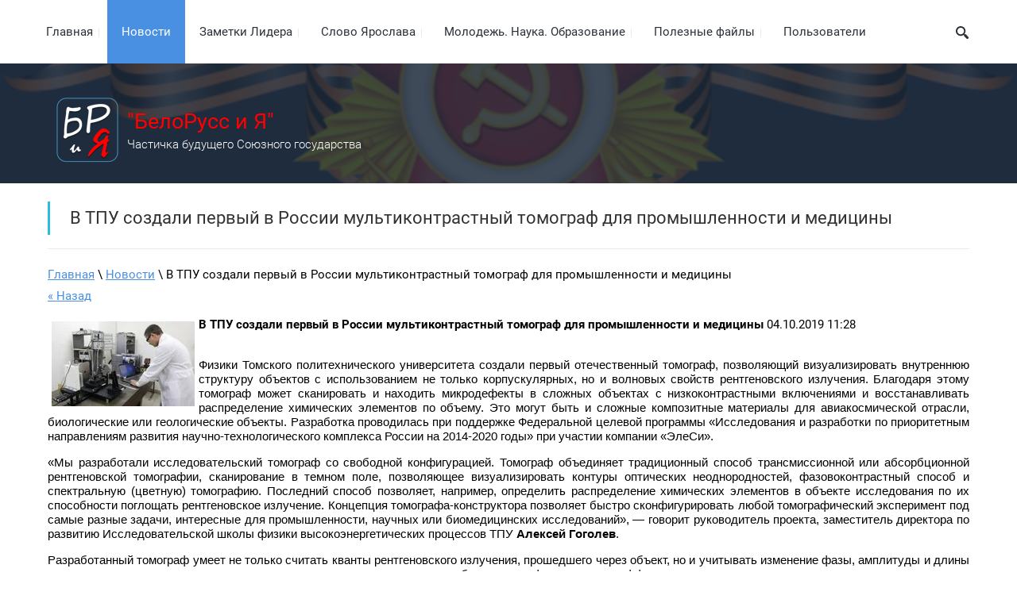

--- FILE ---
content_type: text/html; charset=utf-8
request_url: https://belorussij.ru/news/news_post/v-tpu-sozdali-pervyj-v-rossii-multikontrastnyj-tomograf-dlya-promyshlennosti-i-mediciny
body_size: 10787
content:
								
	<!doctype html><html lang="ru"><head><meta charset="utf-8"><meta name="robots" content="all"/><title>В ТПУ создали первый в России мультиконтрастный томограф для промышленности и медицины</title><meta name="description" content="В ТПУ создали первый в России мультиконтрастный томограф для промышленности и медицины"><meta name="keywords" content="В ТПУ создали первый в России мультиконтрастный томограф для промышленности и медицины"><meta name="SKYPE_TOOLBAR" content="SKYPE_TOOLBAR_PARSER_COMPATIBLE"><meta name="viewport" content="width=device-width, initial-scale=1.0, maximum-scale=1.0, user-scalable=no"><meta name="format-detection" content="telephone=no"><meta http-equiv="x-rim-auto-match" content="none"><link rel="stylesheet" href="/t/v1276/images/css/styles.scss.css"><!--[if lt IE 10]><script src="/g/libs/ie9-svg-gradient/0.0.1/ie9-svg-gradient.min.js"></script><script src="/g/libs/jquery-placeholder/2.0.7/jquery.placeholder.min.js"></script><script src="/g/libs/jquery-textshadow/0.0.1/jquery.textshadow.min.js"></script><script src="/g/s3/misc/ie/0.0.1/ie.js"></script><![endif]--><!--[if lt IE 9]><script src="/g/libs/html5shiv/html5.js"></script><![endif]--></head><body><div class="overflowHiddenMain"><div id="site_loader"></div><div class="site-wrapper wrapperNotMainPage" ><header role="banner" class="site-header firstSection section"><div class="header-image" style="background-image: url(/d/5904b0268f15315bba5016ba.png);"></div><div class="header-background"></div><div class="topPanel"><div class="burger"></div><nav class="menuWrapper"><ul class="menuTop"><li><a href="/" ><span>Главная</span></a></li><li class="opened active"><a href="/news" ><span>Новости</span></a></li><li><a href="/leader-speaks" ><span>Заметки Лидера</span></a></li><li><a href="/opinions" ><span>Слово Ярослава</span></a></li><li><a href="/junior" ><span>Молодежь. Наука. Образование</span></a></li><li><a href="/files" ><span>Полезные файлы</span></a></li><li><a href="/users" ><span>Пользователи</span></a></li></ul></nav><nav class="form-search"><form action="/search" method="get"><input type="text" name="search" onBlur="this.value=this.value==''?'Введите текст':this.value" onFocus="this.value=this.value=='Введите текст'?'':this.value;" value="Введите текст" /><input type="submit" value="" class="search-submit" /><re-captcha data-captcha="recaptcha"
     data-name="captcha"
     data-sitekey="6LddAuIZAAAAAAuuCT_s37EF11beyoreUVbJlVZM"
     data-lang="ru"
     data-rsize="invisible"
     data-type="image"
     data-theme="light"></re-captcha></form></nav></div><div class="bottomPanel"><div class="topLine"><div class="companyInformation fadeUp"><a href="http://belorussij.ru" class="site-logo"><img src="/thumb/2/6-s_y1vGHwdEN07lu2_oSw/100r100/d/logo_3_br_i_ya.png" alt="/"></a><div class="site-description"><a href="http://belorussij.ru" class="logo">&quot;БелоРусс и Я&quot;</a><div class="site-descriptor">Частичка будущего Союзного государства</div></div></div></div><div class="noteLine fadeUp"><div class="noteWrapper"><span>Хочешь узнать больше?</span></div></div></div></header> <!-- .site-header --><div class="site-container"><main class="site-main" role="main"><h1><span>В ТПУ создали первый в России мультиконтрастный томограф для промышленности и медицины</span></h1>
<div class="site-path-wrap" data-url="/news"><a href="/">Главная</a> \ <a href="/news">Новости</a> \ В ТПУ создали первый в России мультиконтрастный томограф для промышленности и медицины</div><div class="site-main__inner">

	<style type="text/css">
		.n-thumb {
			float: left;
			margin: 5px;
		}
	</style>



			<a href="/news">&laquo; Назад</a>
		<br/>
		<br/>
		<div>
			<img src="/thumb/2/UXIPjObSdmKNXpnyhnUmWQ/180r160/d/18101.jpg" class="n-thumb" alt="" />
			<b>В ТПУ создали первый в России мультиконтрастный томограф для промышленности и медицины</b>&nbsp;04.10.2019 11:28<br/><br/>
			<p style="text-align: justify;"><span style="font-size:11pt;"><span style="font-family:Verdana,Arial,Helvetica,sans-serif;">Физики Томского политехнического университета создали первый отечественный томограф, позволяющий визуализировать внутреннюю структуру объектов с использованием не только корпускулярных, но и волновых свойств рентгеновского излучения. Благодаря этому томограф может сканировать и находить микродефекты в сложных объектах с низкоконтрастными включениями и восстанавливать распределение химических элементов по объему. Это могут быть и сложные композитные материалы для авиакосмической отрасли, биологические или геологические объекты. Разработка проводилась при поддержке Федеральной целевой программы &laquo;Исследования и разработки по приоритетным направлениям развития научно-технологического комплекса России на 2014-2020 годы&raquo; при участии компании &laquo;ЭлеСи&raquo;.</span></span></p>

<p style="text-align: justify;"><span style="font-size:11pt;"><span style="font-family:Verdana,Arial,Helvetica,sans-serif;">&laquo;Мы разработали исследовательский томограф со свободной конфигурацией. Томограф объединяет традиционный способ трансмиссионной или абсорбционной рентгеновской томографии, сканирование в темном поле, позволяющее визуализировать контуры оптических неоднородностей, фазовоконтрастный способ и спектральную (цветную) томографию. Последний способ позволяет, например, определить распределение химических элементов в объекте исследования по их способности поглощать рентгеновское излучение. Концепция томографа-конструктора позволяет быстро сконфигурировать любой томографический эксперимент под самые разные задачи, интересные для промышленности, научных или биомедицинских исследований&raquo;, &mdash; говорит руководитель проекта, заместитель директора по развитию Исследовательской школы физики высокоэнергетических процессов ТПУ&nbsp;<strong>Алексей Гоголев</strong>.</span></span></p>

<p style="text-align: justify;"><span style="font-size:11pt;"><span style="font-family:Verdana,Arial,Helvetica,sans-serif;">Разработанный томограф умеет не только считать кванты рентгеновского излучения, прошедшего через объект, но и учитывать изменение фазы, амплитуды и длины волны рентгеновского излучения, а также возникающие при прохождении объекта интерференционные эффекты.</span></span></p>

<p style="text-align: justify;"><span style="font-size:11pt;"><span style="font-family:Verdana,Arial,Helvetica,sans-serif;">&laquo;Техническая возможность создать компактные устройства, работающие с волновой информацией в рентгеновском диапазоне, приемлемого размера для диагностики больших объектов появилась только в 2000-х годах. Сейчас томографы, работающие на этих принципах, создаются несколькими научными коллективами в США, Европе, Японии. В России подобных томографов до нашего не было. Он позволяет нам отслеживать сразу четыре параметра вместо одного. К традиционному количеству квантов добавились длина, амплитуда волны и ее фаза. Именно эти параметры и позволяют нам сканировать низкоконтрастные объекты и получать больше информации&raquo;, &mdash; поясняет&nbsp;<strong>Алексей Гоголев</strong>.</span></span></p>

<p style="text-align: justify;"><span style="font-size:11pt;"><span style="font-family:Verdana,Arial,Helvetica,sans-serif;">По его словам, одной из самых трудоемких задач для разработчиков было создание программного обеспечения для обработки информации и согласования работы всех новых элементов конструкции, добавленных к традиционным элементам томографа. Конечно, волновая природа излучения используется уже давно на синхротронных источниках света больших ускорительных комплексов заряженных частиц. Но это оборудование не доступно для широкого массового применения в отличие от рентгеновской трубки</span></span></p>

<p style="text-align: justify;"><span style="font-size:11pt;"><span style="font-family:Verdana,Arial,Helvetica,sans-serif;">&laquo;Наш томограф позволяет проводить исследования в условиях небольшой лаборатории, &mdash; говорит ученый. &mdash; Сейчас мы продолжаем развивать инструментальную и программную базу разработанного томографа и формируем коллекцию результатов сканирования с целью поиска технических решений по улучшению повторяемости и точности результатов исследований. В ближайшем будущем наши наработки по этому проекту будут использованы в других российских крупных научных проектах, в том числе на установках класса мегасайнс&raquo;.</span></span></p>

<p style="text-align: justify;"><span style="font-size:11pt;"><span style="font-family:Verdana,Arial,Helvetica,sans-serif;">Добавим, традиционная рентгеновская томография определяет элементы в материале по плотности. Но среди современных материалов самого разного применения очень много композитных материалов, состоящих из компонентов с близкой плотностью. Это касается и биологических объектов &mdash; например хрящ, окруженный мягкими тканями, слабо отличается от них по плотности. Поэтому увидеть дефект в таких объектах с помощью традиционной рентгеновской томографии бывает сложно, особенно если он имеет малые линейные размеры.</span></span></p>

<p style="text-align: justify;"><span style="font-size:11pt;"><span style="font-family:Verdana,Arial,Helvetica,sans-serif;">Рентгеновское излучение обладает не только корпускулярными, но и волновыми свойствами, что позволяет использовать не только методы на основе его прохождения, но и более точные интерференционные методы, которые активно используются, например, при работе с видимым светом. Совместный учет амплитуды, фазы и длины волны рентгеновского излучения позволяет получить информацию о низкоконтрастных материалах и их структуре.</span></span></p>

<p style="text-align: justify;"><span style="font-size:11pt;"><span style="font-family:Verdana,Arial,Helvetica,sans-serif;">Пресс-служба Томского политехнического университета</span></span></p>
			<br clear="all"/>
		</div>
					
	<style>
		span.quote {
			color: brown;
		}

		span.red {
			color: red;
		}

		.comment-body {
			margin: 2px 0;
			padding: 10px;
			color: #444;
			background: #EDEDED;
		}

		.no_form {
			padding: 15px 0;
		}

		.requi {
			color: #f00;
		}

		img.captcha {
			border: none;
		}
	</style>
	<script src="/shared/misc/comments.js" type="text/javascript" language="javascript" charset="utf-8"></script>


<h2 style="float:left;">Комментарии</h2>
<br clear="all"/>



	<p>Комментариев пока нет</p>


	<form method="post" action="" name="commentform">
		<fieldset>
			<legend>Добавить комментарий</legend>
												<input type="hidden" name="comment_id" value=""/>
																<span class="requi">*</span><b>Имя:</b>
					<br/>
					<input type="text" size="20" name="author_name" maxlength=""
						   value=""/>
															<br/>
					<br/>
																<b>E-mail:</b>
					<br/>
					<input type="text" size="20" name="author" maxlength=""
						   value=""/>
															<br/>
					<br/>
																<span class="requi">*</span><b>Комментарий:</b>
					<br/>
					<textarea cols="55" rows="10" name="text"></textarea>
															<br/>
					<br/>
														<input type="submit" value="Отправить"/>
		</fieldset>
	<re-captcha data-captcha="recaptcha"
     data-name="captcha"
     data-sitekey="6LddAuIZAAAAAAuuCT_s37EF11beyoreUVbJlVZM"
     data-lang="ru"
     data-rsize="invisible"
     data-type="image"
     data-theme="light"></re-captcha></form>
			


</div></main></div> <!-- .site-containter --><footer role="contentinfo" class="site-footer sixthSection section opened notMain"><script src="/g/libs/jquery/1.10.2/jquery.min.js"></script><script src="/t/v1276/images/js/map.js" charset="utf-8"></script><script src="https://maps.googleapis.com/maps/api/js?v=3&key=AIzaSyBhiFS-AgplHI5v0QLOBezW6NXy-SZM6bw"></script><div class="map"><script type="text/javascript">mjsMap({data: [{name: "Мы здесь", coords: "53.901456, 27.550557", desc: "Наш офис"}],zoom: "15",center: "53.901456, 27.550557",type: "",id: 'myMap'})</script><div id="myMap"></div></div><div class="topLineExtraWrap "><div class="topLineFooter"><div class="contactsWrapperFooter"><div class="titleMain fadeLeft"></div><div class="contactsMiddleWrapper"><div class="contactsFooter"><div class="titleExtra fadeUp">Наш адрес</div><div class="site-email-footer fadeUp"><div class="icoContacts"><svg xmlns="http://www.w3.org/2000/svg" xmlns:xlink="http://www.w3.org/1999/xlink" preserveAspectRatio="xMidYMid" width="32" height="32" viewBox="0 0 32 32"><path fill="#e44a46" d="M29.035,31.918 L2.965,31.918 C1.331,31.918 0.002,30.582 0.002,28.939 L0.002,12.553 C0.002,11.876 0.388,11.068 0.899,10.674 L13.761,0.725 C14.363,0.258 15.158,0.002 16.000,0.002 C16.842,0.002 17.637,0.258 18.240,0.725 L31.096,10.669 C31.610,11.067 31.998,11.877 31.998,12.553 L31.998,28.939 C31.998,30.582 30.669,31.918 29.035,31.918 ZM30.813,12.553 C30.813,12.251 30.595,11.785 30.374,11.614 L17.518,1.669 C17.127,1.366 16.573,1.193 16.000,1.193 C15.427,1.193 14.874,1.366 14.483,1.669 L1.620,11.619 C1.401,11.788 1.187,12.251 1.187,12.553 L1.187,28.939 C1.187,29.924 1.985,30.726 2.965,30.726 L29.035,30.726 C30.015,30.726 30.813,29.924 30.813,28.939 L30.813,12.553 ZM18.292,21.534 C17.649,21.975 16.824,22.195 16.000,22.195 C15.175,22.195 14.351,21.975 13.708,21.534 L2.631,13.940 C2.361,13.754 2.291,13.384 2.475,13.112 C2.659,12.840 3.028,12.770 3.299,12.955 L7.705,15.976 L7.705,9.872 C7.705,9.543 7.970,9.277 8.297,9.277 L23.703,9.277 C24.030,9.277 24.295,9.543 24.295,9.872 L24.295,15.976 L28.701,12.955 C28.972,12.770 29.341,12.840 29.525,13.112 C29.709,13.384 29.639,13.754 29.369,13.940 L18.292,21.534 ZM23.110,16.427 L23.110,10.469 L8.890,10.469 L8.890,16.427 C8.890,16.538 8.851,16.637 8.798,16.726 L14.376,20.550 C15.256,21.153 16.744,21.154 17.624,20.550 L23.201,16.726 C23.149,16.637 23.110,16.538 23.110,16.427 ZM11.260,15.831 C11.260,15.502 11.525,15.235 11.852,15.235 L20.147,15.235 C20.475,15.235 20.740,15.502 20.740,15.831 C20.740,16.160 20.475,16.427 20.147,16.427 L11.852,16.427 C11.525,16.427 11.260,16.160 11.260,15.831 ZM20.147,14.043 L11.852,14.043 C11.525,14.043 11.260,13.777 11.260,13.447 C11.260,13.118 11.525,12.852 11.852,12.852 L20.147,12.852 C20.475,12.852 20.740,13.118 20.740,13.447 C20.740,13.777 20.475,14.043 20.147,14.043 Z"/></svg></div><div class="title">E-mail</div><div class="mailExtra"><a href="mailto:belorussij@yandex.by">belorussij@yandex.by</a></div></div></div></div></div></div></div><div class="bottomLine"><div class="site-name">&copy; 2017 - 2026 </div><div class="site-copyright"><span style='font-size:14px;' class='copyright'><!--noindex--><a rel="nofollow" href="https://megagroup.by"  title="создание сайта" class="copyright">Создание сайта - Megagroup.by</a> <!--/noindex--></span></div><div class="site-counters"><!--LiveInternet counter--><script type="text/javascript"><!--
document.write("<a href='//www.liveinternet.ru/click' "+
"target=_blank><img src='//counter.yadro.ru/hit?t52.3;r"+
escape(document.referrer)+((typeof(screen)=="undefined")?"":
";s"+screen.width+"*"+screen.height+"*"+(screen.colorDepth?
screen.colorDepth:screen.pixelDepth))+";u"+escape(document.URL)+
";"+Math.random()+
"' alt='' title='LiveInternet: показано число просмотров и"+
" посетителей за 24 часа' "+
"border='0' width='88' height='31'><\/a>")
//--></script><!--/LiveInternet-->
<!--__INFO2026-01-21 07:43:49INFO__-->
</div><div class="social-wr"><a href="https://www.instagram.com/belorussij.ru/?r=nametag" target="_blank"><img class="img-n" src="/thumb/2/qi8L_1Qqc-D6QKaLb9EdUA/30r30/d/instagram.png" alt="Instagram" /></a></div></div></footer> <!-- .site-footer --></div><div class="menuMobilePopup"><div class="menuMobileExtra"><nav class="menuMobileWrapper"><ul class="menuMobile"><li ><a href="/"">Главная</a><!--
<br>====================================<br>
start DUMP for alias: <b>e</b><br>
====================================<br>
<pre>array(16) {
  [&quot;page_id&quot;]=&gt;
  string(8) &quot;34859051&quot;
  [&quot;menu_id&quot;]=&gt;
  string(7) &quot;3561861&quot;
  [&quot;name&quot;]=&gt;
  string(14) &quot;Главная&quot;
  [&quot;_left&quot;]=&gt;
  string(1) &quot;6&quot;
  [&quot;_right&quot;]=&gt;
  string(1) &quot;7&quot;
  [&quot;_level&quot;]=&gt;
  string(1) &quot;1&quot;
  [&quot;blank&quot;]=&gt;
  string(1) &quot;0&quot;
  [&quot;url_link&quot;]=&gt;
  string(0) &quot;&quot;
  [&quot;noindex&quot;]=&gt;
  string(1) &quot;0&quot;
  [&quot;hide_url&quot;]=&gt;
  string(1) &quot;0&quot;
  [&quot;hide_page_list_top&quot;]=&gt;
  string(1) &quot;1&quot;
  [&quot;hide_page_list_bottom&quot;]=&gt;
  string(1) &quot;0&quot;
  [&quot;url&quot;]=&gt;
  string(5) &quot;/home&quot;
  [&quot;url_page&quot;]=&gt;
  string(4) &quot;home&quot;
  [&quot;h1&quot;]=&gt;
  string(14) &quot;Главная&quot;
  [&quot;title&quot;]=&gt;
  string(22) &quot;БелоРусс и Я&quot;
}
</pre>
<br>====================================<br>
end DUMP<br>====================================<br>
-->
</li><li ><a href="/news"">Новости</a><!--
<br>====================================<br>
start DUMP for alias: <b>e</b><br>
====================================<br>
<pre>array(16) {
  [&quot;page_id&quot;]=&gt;
  string(8) &quot;68033461&quot;
  [&quot;menu_id&quot;]=&gt;
  string(7) &quot;3561861&quot;
  [&quot;name&quot;]=&gt;
  string(14) &quot;Новости&quot;
  [&quot;_left&quot;]=&gt;
  string(1) &quot;8&quot;
  [&quot;_right&quot;]=&gt;
  string(1) &quot;9&quot;
  [&quot;_level&quot;]=&gt;
  string(1) &quot;1&quot;
  [&quot;blank&quot;]=&gt;
  string(1) &quot;0&quot;
  [&quot;url_link&quot;]=&gt;
  string(0) &quot;&quot;
  [&quot;noindex&quot;]=&gt;
  string(1) &quot;0&quot;
  [&quot;hide_url&quot;]=&gt;
  string(1) &quot;0&quot;
  [&quot;hide_page_list_top&quot;]=&gt;
  string(1) &quot;1&quot;
  [&quot;hide_page_list_bottom&quot;]=&gt;
  string(1) &quot;0&quot;
  [&quot;url&quot;]=&gt;
  string(5) &quot;/news&quot;
  [&quot;url_page&quot;]=&gt;
  string(4) &quot;news&quot;
  [&quot;h1&quot;]=&gt;
  string(14) &quot;Новости&quot;
  [&quot;title&quot;]=&gt;
  string(14) &quot;Новости&quot;
}
</pre>
<br>====================================<br>
end DUMP<br>====================================<br>
-->
</li><li ><a href="/leader-speaks"">Заметки Лидера</a><!--
<br>====================================<br>
start DUMP for alias: <b>e</b><br>
====================================<br>
<pre>array(16) {
  [&quot;page_id&quot;]=&gt;
  string(9) &quot;220386709&quot;
  [&quot;menu_id&quot;]=&gt;
  string(7) &quot;3561861&quot;
  [&quot;name&quot;]=&gt;
  string(27) &quot;Заметки Лидера&quot;
  [&quot;_left&quot;]=&gt;
  string(2) &quot;10&quot;
  [&quot;_right&quot;]=&gt;
  string(2) &quot;11&quot;
  [&quot;_level&quot;]=&gt;
  string(1) &quot;1&quot;
  [&quot;blank&quot;]=&gt;
  string(1) &quot;0&quot;
  [&quot;url_link&quot;]=&gt;
  string(0) &quot;&quot;
  [&quot;noindex&quot;]=&gt;
  string(1) &quot;0&quot;
  [&quot;hide_url&quot;]=&gt;
  string(1) &quot;0&quot;
  [&quot;hide_page_list_top&quot;]=&gt;
  string(1) &quot;1&quot;
  [&quot;hide_page_list_bottom&quot;]=&gt;
  string(1) &quot;0&quot;
  [&quot;url&quot;]=&gt;
  string(14) &quot;/leader-speaks&quot;
  [&quot;url_page&quot;]=&gt;
  string(13) &quot;leader-speaks&quot;
  [&quot;h1&quot;]=&gt;
  string(27) &quot;Заметки Лидера&quot;
  [&quot;title&quot;]=&gt;
  string(27) &quot;Заметки Лидера&quot;
}
</pre>
<br>====================================<br>
end DUMP<br>====================================<br>
-->
</li><li ><a href="/opinions"">Слово Ярослава</a><!--
<br>====================================<br>
start DUMP for alias: <b>e</b><br>
====================================<br>
<pre>array(16) {
  [&quot;page_id&quot;]=&gt;
  string(9) &quot;105030704&quot;
  [&quot;menu_id&quot;]=&gt;
  string(7) &quot;3561861&quot;
  [&quot;name&quot;]=&gt;
  string(27) &quot;Слово Ярослава&quot;
  [&quot;_left&quot;]=&gt;
  string(2) &quot;12&quot;
  [&quot;_right&quot;]=&gt;
  string(2) &quot;13&quot;
  [&quot;_level&quot;]=&gt;
  string(1) &quot;1&quot;
  [&quot;blank&quot;]=&gt;
  string(1) &quot;0&quot;
  [&quot;url_link&quot;]=&gt;
  string(0) &quot;&quot;
  [&quot;noindex&quot;]=&gt;
  string(1) &quot;0&quot;
  [&quot;hide_url&quot;]=&gt;
  string(1) &quot;0&quot;
  [&quot;hide_page_list_top&quot;]=&gt;
  string(1) &quot;1&quot;
  [&quot;hide_page_list_bottom&quot;]=&gt;
  string(1) &quot;0&quot;
  [&quot;url&quot;]=&gt;
  string(9) &quot;/opinions&quot;
  [&quot;url_page&quot;]=&gt;
  string(8) &quot;opinions&quot;
  [&quot;h1&quot;]=&gt;
  string(27) &quot;Слово Ярослава&quot;
  [&quot;title&quot;]=&gt;
  string(27) &quot;Слово Ярослава&quot;
}
</pre>
<br>====================================<br>
end DUMP<br>====================================<br>
-->
</li><li ><a href="/junior"">Молодежь. Наука. Образование</a><!--
<br>====================================<br>
start DUMP for alias: <b>e</b><br>
====================================<br>
<pre>array(16) {
  [&quot;page_id&quot;]=&gt;
  string(8) &quot;67056861&quot;
  [&quot;menu_id&quot;]=&gt;
  string(7) &quot;3561861&quot;
  [&quot;name&quot;]=&gt;
  string(52) &quot;Молодежь. Наука. Образование&quot;
  [&quot;_left&quot;]=&gt;
  string(2) &quot;14&quot;
  [&quot;_right&quot;]=&gt;
  string(2) &quot;15&quot;
  [&quot;_level&quot;]=&gt;
  string(1) &quot;1&quot;
  [&quot;blank&quot;]=&gt;
  string(1) &quot;0&quot;
  [&quot;url_link&quot;]=&gt;
  string(0) &quot;&quot;
  [&quot;noindex&quot;]=&gt;
  string(1) &quot;0&quot;
  [&quot;hide_url&quot;]=&gt;
  string(1) &quot;0&quot;
  [&quot;hide_page_list_top&quot;]=&gt;
  string(1) &quot;1&quot;
  [&quot;hide_page_list_bottom&quot;]=&gt;
  string(1) &quot;0&quot;
  [&quot;url&quot;]=&gt;
  string(7) &quot;/junior&quot;
  [&quot;url_page&quot;]=&gt;
  string(6) &quot;junior&quot;
  [&quot;h1&quot;]=&gt;
  string(52) &quot;Молодежь. Наука. Образование&quot;
  [&quot;title&quot;]=&gt;
  string(52) &quot;Молодежь. Наука. Образование&quot;
}
</pre>
<br>====================================<br>
end DUMP<br>====================================<br>
-->
</li><li ><a href="/files"">Полезные файлы</a><!--
<br>====================================<br>
start DUMP for alias: <b>e</b><br>
====================================<br>
<pre>array(16) {
  [&quot;page_id&quot;]=&gt;
  string(9) &quot;213052861&quot;
  [&quot;menu_id&quot;]=&gt;
  string(7) &quot;3561861&quot;
  [&quot;name&quot;]=&gt;
  string(27) &quot;Полезные файлы&quot;
  [&quot;_left&quot;]=&gt;
  string(2) &quot;16&quot;
  [&quot;_right&quot;]=&gt;
  string(2) &quot;17&quot;
  [&quot;_level&quot;]=&gt;
  string(1) &quot;1&quot;
  [&quot;blank&quot;]=&gt;
  string(1) &quot;0&quot;
  [&quot;url_link&quot;]=&gt;
  string(0) &quot;&quot;
  [&quot;noindex&quot;]=&gt;
  string(1) &quot;0&quot;
  [&quot;hide_url&quot;]=&gt;
  string(1) &quot;0&quot;
  [&quot;hide_page_list_top&quot;]=&gt;
  string(1) &quot;1&quot;
  [&quot;hide_page_list_bottom&quot;]=&gt;
  string(1) &quot;0&quot;
  [&quot;url&quot;]=&gt;
  string(6) &quot;/files&quot;
  [&quot;url_page&quot;]=&gt;
  string(5) &quot;files&quot;
  [&quot;h1&quot;]=&gt;
  string(27) &quot;Полезные файлы&quot;
  [&quot;title&quot;]=&gt;
  string(27) &quot;Полезные файлы&quot;
}
</pre>
<br>====================================<br>
end DUMP<br>====================================<br>
-->
</li><li ><a href="/users"">Пользователи</a><!--
<br>====================================<br>
start DUMP for alias: <b>e</b><br>
====================================<br>
<pre>array(16) {
  [&quot;page_id&quot;]=&gt;
  string(8) &quot;66317261&quot;
  [&quot;menu_id&quot;]=&gt;
  string(7) &quot;3561861&quot;
  [&quot;name&quot;]=&gt;
  string(24) &quot;Пользователи&quot;
  [&quot;_left&quot;]=&gt;
  string(2) &quot;24&quot;
  [&quot;_right&quot;]=&gt;
  string(2) &quot;25&quot;
  [&quot;_level&quot;]=&gt;
  string(1) &quot;1&quot;
  [&quot;blank&quot;]=&gt;
  string(1) &quot;0&quot;
  [&quot;url_link&quot;]=&gt;
  string(0) &quot;&quot;
  [&quot;noindex&quot;]=&gt;
  string(1) &quot;1&quot;
  [&quot;hide_url&quot;]=&gt;
  string(1) &quot;0&quot;
  [&quot;hide_page_list_top&quot;]=&gt;
  string(1) &quot;1&quot;
  [&quot;hide_page_list_bottom&quot;]=&gt;
  string(1) &quot;0&quot;
  [&quot;url&quot;]=&gt;
  string(6) &quot;/users&quot;
  [&quot;url_page&quot;]=&gt;
  string(5) &quot;users&quot;
  [&quot;h1&quot;]=&gt;
  string(24) &quot;Пользователи&quot;
  [&quot;title&quot;]=&gt;
  string(0) &quot;&quot;
}
</pre>
<br>====================================<br>
end DUMP<br>====================================<br>
-->
</li></ul></nav></div></div><link rel="stylesheet" href="/t/v1276/images/css/jquery.fullPage.css">	<link rel="stylesheet" href="/g/css/styles_articles_tpl.css">

            <!-- 46b9544ffa2e5e73c3c971fe2ede35a5 -->
            <script src='/shared/s3/js/lang/ru.js'></script>
            <script src='/shared/s3/js/common.min.js'></script>
        <link rel='stylesheet' type='text/css' href='/shared/s3/css/calendar.css' /><link rel='stylesheet' type='text/css' href='/shared/highslide-4.1.13/highslide.min.css'/>
<script type='text/javascript' src='/shared/highslide-4.1.13/highslide-full.packed.js'></script>
<script type='text/javascript'>
hs.graphicsDir = '/shared/highslide-4.1.13/graphics/';
hs.outlineType = null;
hs.showCredits = false;
hs.lang={cssDirection:'ltr',loadingText:'Загрузка...',loadingTitle:'Кликните чтобы отменить',focusTitle:'Нажмите чтобы перенести вперёд',fullExpandTitle:'Увеличить',fullExpandText:'Полноэкранный',previousText:'Предыдущий',previousTitle:'Назад (стрелка влево)',nextText:'Далее',nextTitle:'Далее (стрелка вправо)',moveTitle:'Передвинуть',moveText:'Передвинуть',closeText:'Закрыть',closeTitle:'Закрыть (Esc)',resizeTitle:'Восстановить размер',playText:'Слайд-шоу',playTitle:'Слайд-шоу (пробел)',pauseText:'Пауза',pauseTitle:'Приостановить слайд-шоу (пробел)',number:'Изображение %1/%2',restoreTitle:'Нажмите чтобы посмотреть картинку, используйте мышь для перетаскивания. Используйте клавиши вперёд и назад'};</script>
<link rel="icon" href="/favicon.png" type="image/png">
	<link rel="apple-touch-icon" href="/thumb/2/LWXycLAsrYVHUeczKuvz_w/r/favicon.png">
	<link rel="apple-touch-icon" sizes="57x57" href="/thumb/2/cSiQoKjZkTMIo0ziQoXd3Q/57c57/favicon.png">
	<link rel="apple-touch-icon" sizes="60x60" href="/thumb/2/ADHYAP_QOPaTX7kCwZk1yQ/60c60/favicon.png">
	<link rel="apple-touch-icon" sizes="72x72" href="/thumb/2/NUeGOwT7ccqi0vKCk5c7CQ/72c72/favicon.png">
	<link rel="apple-touch-icon" sizes="76x76" href="/thumb/2/hXphuvuCGMlCNmPwtBK8JQ/76c76/favicon.png">
	<link rel="apple-touch-icon" sizes="114x114" href="/thumb/2/eu_DCr8HaH-4Fl9Q5T1Yug/114c114/favicon.png">
	<link rel="apple-touch-icon" sizes="120x120" href="/thumb/2/3MmgBXK7FEpfGfzqoDIQig/120c120/favicon.png">
	<link rel="apple-touch-icon" sizes="144x144" href="/thumb/2/j9LDtrtN_JRbLahuwp6tEA/144c144/favicon.png">
	<link rel="apple-touch-icon" sizes="152x152" href="/thumb/2/hJpSN6oEQd3e9064W7B_Jg/152c152/favicon.png">
	<link rel="apple-touch-icon" sizes="180x180" href="/thumb/2/f_vyPxiafrQ-f6zkloMaLQ/180c180/favicon.png">
	
	<meta name="msapplication-TileImage" content="/thumb/2/bmMZwZpxmRExzY98ed18Wg/c/favicon.png">
	<meta name="msapplication-square70x70logo" content="/thumb/2/u4ZCgXlIt0M0m6gZuZtRyQ/70c70/favicon.png">
	<meta name="msapplication-square150x150logo" content="/thumb/2/foNNC3kvbPYBac4AKEENng/150c150/favicon.png">
	<meta name="msapplication-wide310x150logo" content="/thumb/2/4xXaTyEaqfQGm4mLgRUUfg/310c150/favicon.png">
	<meta name="msapplication-square310x310logo" content="/thumb/2/rmdEXcb0zBLSx3J7TTuAiw/310c310/favicon.png">

<link rel='stylesheet' type='text/css' href='/t/images/__csspatch/22/patch.css'/>
<script src="/t/v1276/images/js/jquery.waslidemenu.js" charset="utf-8"></script><script src="/t/v1276/images/js/animit.min.js" charset="utf-8"></script><script src="/t/v1276/images/js/owl.carousel.min.js" charset="utf-8"></script><script type='text/javascript' src="/g/s3/misc/eventable/0.0.1/s3.eventable.js"></script><script type='text/javascript' src="/g/s3/misc/math/0.0.1/s3.math.js"></script><script type='text/javascript' src="/g/s3/menu/allin/0.0.2/s3.menu.allin.js"></script><script src="/t/v1276/images/js/headroom.min.js" charset="utf-8"></script><script src="/t/v1276/images/js/resizeController.js" charset="utf-8"></script><script type="text/javascript" src="/g/s3/misc/form/1.0.0/s3.form.js"></script><script type="text/javascript" src="/t/v1276/images/js/counterup.js"></script><script src="/t/v1276/images/js/main.js" charset="utf-8"></script><script src="/t/v1276/images/js/flexFix.js"></script><script src="/t/v1276/images/js/oneline.js"></script></div>
<!-- assets.bottom -->
<!-- </noscript></script></style> -->
<script src="/my/s3/js/site.min.js?1768462484" ></script>
<script src="/my/s3/js/site/defender.min.js?1768462484" ></script>
<script src="https://cp.onicon.ru/loader/5b051c63b887ee072d8b4568.js" data-auto async></script>
<script >/*<![CDATA[*/
var megacounter_key="f237b7a2bbe238478336e95710b5a37d";
(function(d){
    var s = d.createElement("script");
    s.src = "//counter.megagroup.ru/loader.js?"+new Date().getTime();
    s.async = true;
    d.getElementsByTagName("head")[0].appendChild(s);
})(document);
/*]]>*/</script>
<script >/*<![CDATA[*/
$ite.start({"sid":1909260,"vid":1921087,"aid":2260832,"stid":4,"cp":21,"active":true,"domain":"belorussij.ru","lang":"ru","trusted":false,"debug":false,"captcha":3,"onetap":[{"provider":"vkontakte","provider_id":"51960934","code_verifier":"yjxUTYDYzQDONjANMMzmDNxOARQj3lgz5YITDOZlzxY"}]});
/*]]>*/</script>
<!-- /assets.bottom -->
</body><!-- --></html>

--- FILE ---
content_type: text/css
request_url: https://belorussij.ru/t/v1276/images/css/styles.scss.css
body_size: 26564
content:
@charset "utf-8";
html {
  font-family: sans-serif;
  -ms-text-size-adjust: 100%;
  -webkit-text-size-adjust: 100%;
  overflow-y: scroll; }

body {
  margin: 0; }

article, aside, details, figcaption, figure, footer, header, hgroup, main, menu, nav, section, summary {
  display: block; }

audio, canvas, progress, video {
  display: inline-block;
  vertical-align: baseline; }

audio:not([controls]) {
  display: none;
  height: 0; }

[hidden], template {
  display: none; }

a {
  background-color: transparent; }

a:active, a:hover {
  outline: 0; }

abbr[title] {
  border-bottom: 1px dotted; }

b, strong {
  font-weight: 700; }

dfn {
  font-style: italic; }

h1 {
  font-size: 2em;
  margin: 0.67em 0; }

mark {
  background: #ff0;
  color: #000; }

small {
  font-size: 80%; }

sub, sup {
  font-size: 75%;
  line-height: 0;
  position: relative;
  vertical-align: baseline; }

sup {
  top: -0.5em; }

sub {
  bottom: -0.25em; }

img {
  border: 0; }

svg:not(:root) {
  overflow: hidden; }

figure {
  margin: 1em 40px; }

hr {
  box-sizing: content-box;
  height: 0; }

pre {
  overflow: auto; }

code, kbd, pre, samp {
  font-family: monospace, monospace;
  font-size: 1em; }

button, input, optgroup, select, textarea {
  font: inherit;
  margin: 0; }

button {
  overflow: visible; }

button, select {
  text-transform: none; }

button, html input[type="button"], input[type="reset"], input[type="submit"] {
  -webkit-appearance: button;
  cursor: pointer; }

button[disabled], html input[disabled] {
  cursor: default; }

button::-moz-focus-inner, input::-moz-focus-inner {
  border: 0;
  padding: 0; }

input {
  line-height: normal; }

input[type="checkbox"], input[type="radio"] {
  box-sizing: border-box;
  padding: 0; }

input[type="number"]::-webkit-inner-spin-button, input[type="number"]::-webkit-outer-spin-button {
  height: auto; }

input[type="search"] {
  -webkit-appearance: textfield;
  box-sizing: content-box; }

input[type="search"]::-webkit-search-cancel-button, input[type="search"]::-webkit-search-decoration {
  -webkit-appearance: none; }

fieldset {
  border: 1px solid silver;
  margin: 0 2px;
  padding: 0.35em 0.625em 0.75em; }

legend {
  border: 0;
  padding: 0; }

textarea {
  overflow: auto; }

optgroup {
  font-weight: 700; }

table {
  border-collapse: collapse; }
/*border-spacing:0*/
/*td,th{padding:0}*/
@media print {
  * {
    background: transparent !important;
    color: #000 !important;
    box-shadow: none !important;
    text-shadow: none !important; }

  a, a:visited {
    text-decoration: underline; }

  a[href]:after {
    content: " (" attr(href) ")"; }

  abbr[title]:after {
    content: " (" attr(title) ")"; }

  pre, blockquote {
    border: 1px solid #999;
    page-break-inside: avoid; }

  thead {
    display: table-header-group; }

  tr, img {
    page-break-inside: avoid; }

  img {
    max-width: 100% !important; }

  @page {
    margin: 0.5cm; }

  p, h2, h3 {
    orphans: 3;
    widows: 3; }

  h2, h3 {
    page-break-after: avoid; } }

.hide {
  display: none; }

.show {
  display: block; }

.invisible {
  visibility: hidden; }

.visible {
  visibility: visible; }

.reset-indents {
  padding: 0;
  margin: 0; }

.reset-font {
  line-height: 0;
  font-size: 0; }

.clear-list {
  list-style: none;
  padding: 0;
  margin: 0; }

.clearfix:before, .clearfix:after {
  display: table;
  content: "";
  line-height: 0;
  font-size: 0; }
  .clearfix:after {
    clear: both; }

.clear {
  visibility: hidden;
  clear: both;
  height: 0;
  font-size: 1px;
  line-height: 0; }

.clear-self::after {
  display: block;
  visibility: hidden;
  clear: both;
  height: 0;
  content: ''; }

.overflowHidden {
  overflow: hidden; }

.thumb, .YMaps, .ymaps-map {
  color: #000; }

.table {
  display: table; }
  .table .tr {
    display: table-row; }
    .table .tr .td {
      display: table-cell; }

.table0, .table1, .table2 {
  border-collapse: collapse; }
  .table0 td, .table1 td, .table2 td {
    padding: 0.5em; }

.table1, .table2 {
  border: 1px solid #afafaf; }
  .table1 td, .table2 td, .table1 th, .table2 th {
    border: 1px solid #afafaf; }

.table2 th {
  padding: 0.5em;
  color: #fff;
  background: #f00; }

.site-header ul {
  padding: 0;
  margin: 0;
  list-style: none; }

.logo {
  text-decoration: none; }

.owl-carousel .animated {
  -webkit-animation-duration: 1000ms;
  animation-duration: 1000ms;
  -webkit-animation-fill-mode: both;
  animation-fill-mode: both; }
  .owl-carousel .owl-animated-in {
    z-index: 0; }
  .owl-carousel .owl-animated-out {
    z-index: 1; }
  .owl-carousel .fadeOut {
    -webkit-animation-name: fadeOut;
    animation-name: fadeOut; }

@-webkit-keyframes fadeOut {
  0% {
    opacity: 1; }

  100% {
    opacity: 0; } }

@-moz-keyframes fadeOut {
  0% {
    opacity: 1; }

  100% {
    opacity: 0; } }

@-o-keyframes fadeOut {
  0% {
    opacity: 1; }

  100% {
    opacity: 0; } }

@keyframes fadeOut {
  0% {
    opacity: 1; }

  100% {
    opacity: 0; } }

.owl-height {
  -webkit-transition: height 500ms ease-in-out;
  -moz-transition: height 500ms ease-in-out;
  -o-transition: height 500ms ease-in-out;
  -ms-transition: height 500ms ease-in-out;
  transition: height 500ms ease-in-out; }

.owl-carousel {
  display: none;
  width: 100%;
  -webkit-tap-highlight-color: transparent;
  position: relative;
  z-index: 1; }
  .owl-carousel .owl-stage {
    position: relative;
    -ms-touch-action: pan-Y; }
  .owl-carousel .owl-stage:after {
    content: ".";
    display: block;
    clear: both;
    visibility: hidden;
    line-height: 0;
    height: 0; }
  .owl-carousel .owl-stage-outer {
    position: relative;
    overflow: hidden;
    -webkit-transform: translate3d(0px, 0px, 0px); }
  .owl-carousel .owl-controls .owl-nav .owl-prev, .owl-carousel .owl-controls .owl-nav .owl-next, .owl-carousel .owl-controls .owl-dot {
    cursor: pointer;
    cursor: hand;
    -webkit-user-select: none;
    -khtml-user-select: none;
    -moz-user-select: none;
    -ms-user-select: none;
    user-select: none; }
  .owl-carousel.owl-loaded {
    display: block; }
  .owl-carousel.owl-loading {
    opacity: 0;
    display: block; }
  .owl-carousel.owl-hidden {
    opacity: 0; }
  .owl-carousel .owl-refresh .owl-item {
    display: none; }
  .owl-carousel .owl-item {
    position: relative;
    min-height: 1px;
    float: left;
    -webkit-backface-visibility: hidden;
    -webkit-tap-highlight-color: transparent;
    -webkit-touch-callout: none;
    -webkit-user-select: none;
    -moz-user-select: none;
    -ms-user-select: none;
    user-select: none; }
    .owl-carousel .owl-item img {
      display: block;
      width: 100%;
      -webkit-transform-style: preserve-3d; }
  .owl-carousel.owl-text-select-on .owl-item {
    -webkit-user-select: auto;
    -moz-user-select: auto;
    -ms-user-select: auto;
    user-select: auto; }
  .owl-carousel .owl-grab {
    cursor: move;
    cursor: -webkit-grab;
    cursor: -o-grab;
    cursor: -ms-grab;
    cursor: grab; }
  .owl-carousel.owl-rtl {
    direction: rtl; }
  .owl-carousel.owl-rtl .owl-item {
    float: right; }
  .owl-carousel .owl-item .owl-lazy {
    opacity: 0;
    -webkit-transition: opacity 400ms ease;
    -moz-transition: opacity 400ms ease;
    -o-transition: opacity 400ms ease;
    -ms-transition: opacity 400ms ease;
    transition: opacity 400ms ease; }
  .owl-carousel .owl-item img {
    transform-style: preserve-3d; }
  .owl-carousel .owl-video-wrapper {
    position: relative;
    height: 100%;
    background: #000; }
  .owl-carousel .owl-video-play-icon {
    position: absolute;
    height: 80px;
    width: 80px;
    left: 50%;
    top: 50%;
    margin-left: -40px;
    margin-top: -40px;
    background: url("owl.video.play.png") no-repeat;
    cursor: pointer;
    z-index: 1;
    -webkit-backface-visibility: hidden;
    -webkit-transition: scale 100ms ease;
    -moz-transition: scale 100ms ease;
    -o-transition: scale 100ms ease;
    -ms-transition: scale 100ms ease;
    transition: scale 100ms ease; }
  .owl-carousel .owl-video-play-icon:hover {
    -webkit-transition: scale(1.3, 1.3);
    -moz-transition: scale(1.3, 1.3);
    -o-transition: scale(1.3, 1.3);
    -ms-transition: scale(1.3, 1.3);
    transition: scale(1.3, 1.3); }
  .owl-carousel .owl-video-playing .owl-video-tn, .owl-carousel .owl-video-playing .owl-video-play-icon {
    display: none; }
  .owl-carousel .owl-video-tn {
    opacity: 0;
    height: 100%;
    background-position: 50% 50%;
    background-repeat: no-repeat;
    background-size: contain;
    -webkit-transition: opacity 400ms ease;
    -moz-transition: opacity 400ms ease;
    -o-transition: opacity 400ms ease;
    -ms-transition: opacity 400ms ease;
    transition: opacity 400ms ease; }
  .owl-carousel .owl-video-frame {
    position: relative;
    z-index: 1; }

.no-js .owl-carousel {
  display: block; }

@font-face {
  font-family: 'roboto';
  src: url("/g/fonts/roboto/roboto-r.eot");
  src: url("/g/fonts/roboto/roboto-r.eot?#iefix") format("embedded-opentype"), url("/g/fonts/roboto/roboto-r.woff2") format("woff2"), url("/g/fonts/roboto/roboto-r.woff") format("woff"), url("/g/fonts/roboto/roboto-r.ttf") format("truetype"), url("/g/fonts/roboto/roboto-r.svg#roboto") format("svg");
  font-weight: normal;
  font-style: normal; }

@font-face {
  font-family: 'roboto';
  src: url("/g/fonts/roboto/roboto-l.eot");
  src: url("/g/fonts/roboto/roboto-l.eot?#iefix") format("embedded-opentype"), url("/g/fonts/roboto/roboto-l.woff2") format("woff2"), url("/g/fonts/roboto/roboto-l.woff") format("woff"), url("/g/fonts/roboto/roboto-l.ttf") format("truetype"), url("/g/fonts/roboto/roboto-l.svg#roboto") format("svg");
  font-weight: 300;
  font-style: normal; }

@font-face {
  font-family: 'roboto';
  src: url("/g/fonts/roboto/roboto-m.eot");
  src: url("/g/fonts/roboto/roboto-m.eot?#iefix") format("embedded-opentype"), url("/g/fonts/roboto/roboto-m.woff2") format("woff2"), url("/g/fonts/roboto/roboto-m.woff") format("woff"), url("/g/fonts/roboto/roboto-m.ttf") format("truetype"), url("/g/fonts/roboto/roboto-m.svg#roboto") format("svg");
  font-weight: 500;
  font-style: normal; }

@font-face {
  font-family: 'roboto';
  src: url("/g/fonts/roboto/roboto-b.eot");
  src: url("/g/fonts/roboto/roboto-b.eot?#iefix") format("embedded-opentype"), url("/g/fonts/roboto/roboto-b.woff2") format("woff2"), url("/g/fonts/roboto/roboto-b.woff") format("woff"), url("/g/fonts/roboto/roboto-b.ttf") format("truetype"), url("/g/fonts/roboto/roboto-b.svg#roboto") format("svg");
  font-weight: bold;
  font-style: normal; }

html, body {
  height: 100%; }

html {
  font-size: 15px; }

body {
  position: relative;
  min-width: 320px;
  text-align: left;
  color: #565656;
  background: #fff;
  font-family: 'roboto', Arial, Helvetica, sans-serif;
  line-height: 1.25; }

.overflow_hidden {
  overflow: hidden; }

h1, h2, h3, h4, h5, h6 {
  color: #323232;
  font-family: 'roboto', Arial, Helvetica, sans-serif;
  font-weight: normal;
  font-style: normal; }

h1 {
  border-bottom: 1px solid #e6e9ee; }
  h1 span {
    position: relative;
    padding-left: 28px;
    display: inline-block; }
    h1 span:after {
      position: absolute;
      content: '';
      left: 0;
      top: 50%;
      width: 3px;
      height: 42px;
      margin-top: -21px;
      background: #2dbbdf; }
  @media all and (max-width: 479px) {
  h1 {
    font-size: 20px; } }
  @media all and (max-width: 1024px) {
  h1 {
    margin-bottom: 18px;
    padding: 0 0 18px; } }
  @media all and (min-width: 1025px) {
  h1 {
    margin-bottom: 25px;
    padding: 0 0 25px; } }

h1 {
  margin-top: 0;
  font-size: 22px; }

h2 {
  font-size: 17px; }

h3 {
  font-size: 13px; }

h4 {
  font-size: 11px; }

h5 {
  font-size: 9px; }

h6 {
  font-size: 7px; }

h5, h6 {
  font-weight: bold; }

.site-path-wrap {
  margin-bottom: 10px;
  white-space: pre-wrap;
  line-height: 1; }

a {
  text-decoration: underline;
  color: #2dbbdf; }

a:hover {
  text-decoration: none; }

a[href^="tel:"] {
  text-decoration: none;
  color: inherit;
  cursor: default; }

a img {
  border-color: #565656; }

img, textarea, object, object embed, .table-wrapper {
  max-width: 100%; }

.table-wrapper {
  overflow: auto; }

img {
  height: auto; }

table img {
  max-width: none; }

* {
  -webkit-tap-highlight-color: rgba(0, 0, 0, 0); }

.site-header a img, .site-sidebar a img, .site-footer a img {
  border: none; }

.site-header p, .site-footer p {
  margin: 0; }

.site-sidebar p:first-child {
  margin-top: 0; }
  .site-sidebar p:last-child {
    border-bottom: 0; }

.site-wrapper {
  min-height: 100%; }
  .site-wrapper.wrapperNotMainPage {
    display: -moz-box;
    display: -webkit-box;
    display: -webkit-flex;
    display: -moz-flex;
    display: -ms-flexbox;
    display: flex;
    -webkit-box-direction: normal;
    -webkit-box-orient: vertical;
    -moz-box-direction: normal;
    -moz-box-orient: vertical;
    -webkit-flex-direction: column;
    -moz-flex-direction: column;
    -ms-flex-direction: column;
    flex-direction: column; }
  .site-wrapper.wrapperNotMainPage .site-header {
    -webkit-box-flex: none;
    -webkit-flex: none;
    -moz-box-flex: none;
    -moz-flex: none;
    -ms-flex: none;
    flex: none; }
  .site-wrapper.wrapperNotMainPage .siteTagline, .site-wrapper.wrapperNotMainPage .noteLine {
    display: none; }
  .ie .site-wrapper {
    height: 100%; }

.firstSection {
  position: relative;
  background: #1f2c3e; }
  .firstSection .header-image {
    position: absolute;
    left: 0;
    right: 0;
    top: 0;
    bottom: 0;
    background-position: 50% 50%;
    background-repeat: no-repeat;
    opacity: 0.15;
    -webkit-background-size: cover;
    background-size: cover; }
  @media all and (min-width: 1025px) {
  .firstSection {
    background-size: cover; } }
  .firstSection .fp-tableCell {
    vertical-align: top; }
  .firstSection .headerInnerWrap {
    position: relative;
    z-index: 2; }

.topPanel {
  display: -moz-box;
  display: -webkit-box;
  display: -webkit-flex;
  display: -moz-flex;
  display: -ms-flexbox;
  display: flex;
  -webkit-box-align: center;
  -ms-flex-align: center;
  -webkit-align-items: center;
  -moz-align-items: center;
  align-items: center;
  -webkit-box-pack: justify;
  -ms-flex-pack: justify;
  -webkit-justify-content: space-between;
  -moz-justify-content: space-between;
  justify-content: space-between;
  position: relative;
  z-index: 9999;
  font-size: 0;
  background: #fff;
  -webkit-transition: all 0.3s ease-in-out;
  -moz-transition: all 0.3s ease-in-out;
  -o-transition: all 0.3s ease-in-out;
  -ms-transition: all 0.3s ease-in-out;
  transition: all 0.3s ease-in-out; }
  @media all and (max-width: 1024px) {
  .topPanel {
    position: fixed;
    left: 0;
    right: 0;
    top: 0;
    z-index: 999; } }
  @media all and (min-width: 1025px) {
  .topPanel {
    padding: 0 60px 0 40px; } }

@media all and (max-width: 1024px) {
  .headroom--pinned {
    opacity: 1; }

  .headroom--unpinned {
    opacity: 0; }

  .headroom {
    -webkit-transition: all 0.3s ease-in-out;
    -moz-transition: all 0.3s ease-in-out;
    -o-transition: all 0.3s ease-in-out;
    -ms-transition: all 0.3s ease-in-out;
    transition: all 0.3s ease-in-out; }

  .headroom--pinned {
    transform: translateY(0%); }

  .headroom--unpinned {
    transform: translateY(-100%);
    pointer-events: none;
    -moz-user-select: none;
    -webkit-user-select: none;
    -ms-user-select: none;
    user-select: none; } }

.burger {
  background: #2dbbdf url("data:image/svg+xml,%3Csvg%20version%3D%221.1%22%20baseProfile%3D%22full%22%20xmlns%3D%22http%3A%2F%2Fwww.w3.org%2F2000%2Fsvg%22%20xmlns%3Axlink%3D%22http%3A%2F%2Fwww.w3.org%2F1999%2Fxlink%22%20xmlns%3Aev%3D%22http%3A%2F%2Fwww.w3.org%2F2001%2Fxml-events%22%20xml%3Aspace%3D%22preserve%22%20x%3D%220px%22%20y%3D%220px%22%20width%3D%2218px%22%20height%3D%2215px%22%20%20viewBox%3D%220%200%2018%2015%22%20preserveAspectRatio%3D%22none%22%20shape-rendering%3D%22geometricPrecision%22%3E%3Cpath%20fill%3D%22%23fff%22%20d%3D%22M17.000%2C15.000%20L1.000%2C15.000%20C0.448%2C15.000%20-0.000%2C14.552%20-0.000%2C14.000%20L-0.000%2C13.000%20C-0.000%2C12.448%200.448%2C12.000%201.000%2C12.000%20L17.000%2C12.000%20C17.552%2C12.000%2018.000%2C12.448%2018.000%2C13.000%20L18.000%2C14.000%20C18.000%2C14.552%2017.552%2C15.000%2017.000%2C15.000%20ZM17.000%2C9.000%20L1.000%2C9.000%20C0.448%2C9.000%20-0.000%2C8.552%20-0.000%2C8.000%20L-0.000%2C7.000%20C-0.000%2C6.448%200.448%2C6.000%201.000%2C6.000%20L17.000%2C6.000%20C17.552%2C6.000%2018.000%2C6.448%2018.000%2C7.000%20L18.000%2C8.000%20C18.000%2C8.552%2017.552%2C9.000%2017.000%2C9.000%20ZM17.000%2C3.000%20L1.000%2C3.000%20C0.448%2C3.000%20-0.000%2C2.552%20-0.000%2C2.000%20L-0.000%2C1.000%20C-0.000%2C0.448%200.448%2C-0.000%201.000%2C-0.000%20L17.000%2C-0.000%20C17.552%2C-0.000%2018.000%2C0.448%2018.000%2C1.000%20L18.000%2C2.000%20C18.000%2C2.552%2017.552%2C3.000%2017.000%2C3.000%20Z%22%3E%3C%2Fpath%3E%3C%2Fsvg%3E") 50% 50% no-repeat; }
  @media all and (max-width: 767px) {
  .burger {
    width: 60px;
    height: 60px; } }
  @media all and (min-width: 768px) and (max-width: 1024px) {
  .burger {
    width: 70px;
    height: 70px; } }
  @media all and (min-width: 1025px) {
  .burger {
    display: none; } }

.form-search {
  font-size: 0;
  line-height: 1; }
  .form-search form:hover {
    width: auto; }
    .form-search form:hover input[type="text"] {
      -webkit-transform: translate3d(0, 0, 0);
      -moz-transform: translate3d(0, 0, 0);
      -ms-transform: translate3d(0, 0, 0);
      -o-transform: translate3d(0, 0, 0);
      transform: translate3d(0, 0, 0);
      opacity: 1;
      width: 127px;
      border-bottom: 1px solid rgba(0, 0, 0, 0.2); }
  .form-search input[type="text"] {
    background: #fff;
    margin-right: 5px;
    border: none;
    outline: none;
    height: 17px;
    color: rgba(0, 0, 0, 0.2);
    font: 14px/17px 'roboto', Arial, Helvetica, sans-serif;
    vertical-align: middle;
    -webkit-transition: all 0.3s ease-in-out;
    -moz-transition: all 0.3s ease-in-out;
    -o-transition: all 0.3s ease-in-out;
    -ms-transition: all 0.3s ease-in-out;
    transition: all 0.3s ease-in-out;
    -webkit-box-sizing: border-box;
    -moz-box-sizing: border-box;
    box-sizing: border-box;
    -webkit-transform: translate3d(100%, 0, 0);
    -moz-transform: translate3d(100%, 0, 0);
    -ms-transform: translate3d(100%, 0, 0);
    -o-transform: translate3d(100%, 0, 0);
    transform: translate3d(100%, 0, 0);
    opacity: 0;
    width: 0;
    padding: 0 0 3px; }
  .form-search input[type="text"]::-webkit-input-placeholder {
    font: 14px/17px 'roboto', Arial, Helvetica, sans-serif; }
  .form-search input[type="text"]:moz-placeholder {
    font: 14px/17px 'roboto', Arial, Helvetica, sans-serif; }
  .form-search input[type="text"]::-moz-placeholder {
    font: 14px/17px 'roboto', Arial, Helvetica, sans-serif; }
  .form-search input[type="text"]:-ms-input-placeholder {
    font: 14px/17px 'roboto', Arial, Helvetica, sans-serif; }
  .form-search input[type="text"]:focus {
    -webkit-transform: translate3d(0, 0, 0);
    -moz-transform: translate3d(0, 0, 0);
    -ms-transform: translate3d(0, 0, 0);
    -o-transform: translate3d(0, 0, 0);
    transform: translate3d(0, 0, 0);
    opacity: 1;
    width: 127px;
    border-bottom: 1px solid rgba(0, 0, 0, 0.2); }
  .form-search input[type="submit"] {
    border: none;
    outline: none;
    padding: 0;
    margin: 0;
    width: 17px;
    height: 17px;
    vertical-align: middle;
    background: url("data:image/svg+xml,%3Csvg%20version%3D%221.1%22%20baseProfile%3D%22full%22%20xmlns%3D%22http%3A%2F%2Fwww.w3.org%2F2000%2Fsvg%22%20xmlns%3Axlink%3D%22http%3A%2F%2Fwww.w3.org%2F1999%2Fxlink%22%20xmlns%3Aev%3D%22http%3A%2F%2Fwww.w3.org%2F2001%2Fxml-events%22%20xml%3Aspace%3D%22preserve%22%20x%3D%220px%22%20y%3D%220px%22%20width%3D%2216px%22%20height%3D%2216px%22%20%20viewBox%3D%220%200%2016%2016%22%20preserveAspectRatio%3D%22none%22%20shape-rendering%3D%22geometricPrecision%22%3E%3Cpath%20fill%3D%22%232b3139%22%20d%3D%22M16.779%2C14.600%20L12.698%2C10.396%20C12.405%2C10.094%2012.039%2C9.973%2011.881%2C10.127%20C11.722%2C10.280%2011.356%2C10.160%2011.063%2C9.858%20L11.005%2C9.798%20C12.831%2C7.402%2012.654%2C3.971%2010.461%2C1.784%20C8.067%2C-0.604%204.185%2C-0.604%201.791%2C1.784%20C-0.603%2C4.171%20-0.603%2C8.042%201.791%2C10.429%20C4.022%2C12.655%207.543%2C12.804%209.950%2C10.882%20L9.976%2C10.909%20C10.268%2C11.210%2010.377%2C11.579%2010.218%2C11.732%20C10.059%2C11.886%2010.167%2C12.254%2010.460%2C12.555%20L14.539%2C16.762%20C14.832%2C17.063%2015.314%2C17.072%2015.616%2C16.780%20L16.761%2C15.675%20C17.063%2C15.384%2017.071%2C14.903%2016.779%2C14.600%20ZM9.113%2C9.086%20C7.466%2C10.729%204.785%2C10.729%203.138%2C9.086%20C1.491%2C7.444%201.491%2C4.770%203.138%2C3.127%20C4.785%2C1.484%207.466%2C1.484%209.113%2C3.127%20C10.761%2C4.770%2010.761%2C7.443%209.113%2C9.086%20Z%22%3E%3C%2Fpath%3E%3C%2Fsvg%3E") 0 50% no-repeat;
    -webkit-border-radius: 3px;
    -moz-border-radius: 3px;
    -ms-border-radius: 3px;
    -o-border-radius: 3px;
    border-radius: 3px;
    cursor: pointer;
    position: relative;
    z-index: 999; }
  @media all and (max-width: 767px) {
    .form-search input[type="submit"] {
      width: 39px;
      height: 60px; } }
  @media all and (min-width: 768px) and (max-width: 1024px) {
    .form-search input[type="submit"] {
      width: 49px;
      height: 70px; } }
  @media all and (min-width: 1025px) {
    .form-search input[type="submit"] {
      width: 17px;
      width: 17px; } }

@media all and (max-width: 1024px) {
    .menuWrapper {
      display: none; } }

@media all and (min-width: 1025px) {
  .menuWrapper .menuTop > li {
    display: inline-block;
    vertical-align: middle; }
    .menuWrapper .menuTop > li.dropdown-wrap {
      width: 50px;
      height: 50px; }
      .menuWrapper .menuTop > li.dropdown-wrap ul {
        top: 100%; }
    .menuWrapper .menuTop > li:last-child > a span:after {
      display: none; }
    .menuWrapper .menuTop > li.s3-menu-allin-active > a {
      background: #2dbbdf;
      color: #fff; }
      .menuWrapper .menuTop > li.s3-menu-allin-active > a span:after {
        display: none; }
    .menuWrapper .menuTop > li.active > a {
      background: #2dbbdf;
      color: #fff; }
      .menuWrapper .menuTop > li.active > a:after {
        display: none; }
      .menuWrapper .menuTop > li.active > a span:after {
        display: none; }
    .menuWrapper .menuTop > li > a {
      text-decoration: none;
      display: block;
      -webkit-transition: all 0.3s ease-in-out;
      -moz-transition: all 0.3s ease-in-out;
      -o-transition: all 0.3s ease-in-out;
      -ms-transition: all 0.3s ease-in-out;
      transition: all 0.3s ease-in-out;
      color: #2b3139;
      font-size: 15px;
      line-height: 80px;
      padding: 0 18px;
      position: relative; }
      .menuWrapper .menuTop > li > a span {
        position: relative;
        display: inline-block; }
      .menuWrapper .menuTop > li > a span:after {
        top: 50%;
        position: absolute;
        content: '';
        right: -8px;
        margin-top: -4px;
        height: 11px;
        width: 1px;
        background: #e9eaeb; }
      .menuWrapper .menuTop > li > a:hover {
        color: #fff;
        background-color: #2dbbdf; }
      .menuWrapper .menuTop > li > a:after {
        position: absolute;
        content: '';
        height: 5px;
        top: 100%;
        background-color: #0b9bc0;
        left: 0;
        right: 0;
        opacity: 0; }
      .menuWrapper .menuTop > li > a:hover:after {
        opacity: 1; }
      .menuWrapper .menuTop > li > a:hover span:after {
        display: none; }
    .menuWrapper .menuTop > li > ul ul {
      margin: 15px 0 0 5px; }
      .menuWrapper .menuTop > li > ul ul:after {
        position: absolute;
        content: '';
        top: 0;
        bottom: 0;
        width: 5px;
        right: 100%;
        cursor: pointer; }
    .menuWrapper .menuTop ul {
      display: none;
      position: absolute;
      width: 240px;
      background: #0b9bc0; }
    .menuWrapper .menuTop ul li:hover + li > a:after {
      display: none; }
      .menuWrapper .menuTop ul li:first-child > a:after {
        display: none; }
      .menuWrapper .menuTop ul li.s3-menu-allin-active > a {
        background: #e44a46; }
      .menuWrapper .menuTop ul li a {
        color: #fff;
        font-size: 15px;
        font-weight: 300;
        display: block;
        -webkit-transition: all 0.3s ease-in-out;
        -moz-transition: all 0.3s ease-in-out;
        -o-transition: all 0.3s ease-in-out;
        -ms-transition: all 0.3s ease-in-out;
        transition: all 0.3s ease-in-out;
        text-decoration: none;
        padding: 13px 33px;
        position: relative;
        z-index: 2;
        margin: -1px 0px; }
      .menuWrapper .menuTop ul li a:after {
        position: absolute;
        left: 30px;
        right: 30px;
        height: 1px;
        background: rgba(244, 248, 251, 0.1);
        content: '';
        top: 0; }
      .menuWrapper .menuTop ul li a:hover {
        background: #e44a46; }
        .menuWrapper .menuTop ul li a:hover:after {
          display: none; } }

.menuMobilePopup {
  font-size: 0; }
  @media all and (min-width: 1025px) {
  .menuMobilePopup {
    display: none; } }

@media all and (max-width: 1024px) {
  .mobileMenuOverHidden {
    overflow-y: scroll;
    position: fixed;
    left: 0;
    right: 0;
    top: 0;
    bottom: 0; }

  .menuMobilePopup {
    position: fixed;
    left: 0;
    right: 0;
    bottom: 0;
    background: rgba(255, 255, 255, 0.7);
    -webkit-transition: opacity 0.3s ease-in-out;
    -moz-transition: opacity 0.3s ease-in-out;
    -o-transition: opacity 0.3s ease-in-out;
    -ms-transition: opacity 0.3s ease-in-out;
    transition: opacity 0.3s ease-in-out;
    z-index: 998;
    opacity: 0;
    pointer-events: none;
    -moz-user-select: none;
    -webkit-user-select: none;
    -ms-user-select: none;
    user-select: none; }
    .menuMobilePopup.opened {
      opacity: 1;
      pointer-events: auto;
      -moz-user-select: auto;
      -webkit-user-select: auto;
      -ms-user-select: auto;
      user-select: auto; }
      .menuMobilePopup.opened .menuMobileExtra {
        -webkit-transform: translate3d(0, 0, 0);
        -moz-transform: translate3d(0, 0, 0);
        -ms-transform: translate3d(0, 0, 0);
        -o-transform: translate3d(0, 0, 0);
        transform: translate3d(0, 0, 0); }

  .waSlideMenu-nav {
    position: relative;
    overflow: hidden; }

  .waSlideMenu-wrapper {
    left: 0;
    position: relative;
    top: 0; }

  .waSlideMenu-menu {
    width: 100%;
    margin: 0;
    padding: 0;
    list-style: none;
    display: inherit;
    left: 0; }

  .waSlideMenu-inheritedmenu {
    position: absolute;
    right: 100%;
    top: 0;
    left: auto;
    display: block !important; }

  .menuMobileExtra {
    position: fixed;
    bottom: 0;
    left: 0;
    overflow: auto;
    background: #fff;
    -webkit-transform: translate3d(-100%, 0, 0);
    -moz-transform: translate3d(-100%, 0, 0);
    -ms-transform: translate3d(-100%, 0, 0);
    -o-transform: translate3d(-100%, 0, 0);
    transform: translate3d(-100%, 0, 0);
    -webkit-transition: transform 0.3s ease-in-out;
    -moz-transition: transform 0.3s ease-in-out;
    -o-transition: transform 0.3s ease-in-out;
    -ms-transition: transform 0.3s ease-in-out;
    transition: transform 0.3s ease-in-out;
    background: #0b9bc0;
    width: 260px; }

  .menuMobileWrapper .menuMobile {
    list-style: none;
    padding: 0;
    margin: 0; }
    .menuMobileWrapper .menuMobile li {
      border-top: 1px solid rgba(255, 255, 255, 0.2); }
      .menuMobileWrapper .menuMobile li.waSlideMenu-back {
        background: #2dbadd url(../menushad.png) 0 0 repeat-x; }
      .menuMobileWrapper .menuMobile li.parent-item a {
        background: #2dbadd;
        font-weight: bold;
        font-size: 16px; }
      .menuMobileWrapper .menuMobile li:first-child {
        border-top: none; }
      .menuMobileWrapper .menuMobile li a {
        display: block;
        text-decoration: none;
        -webkit-transition: all 0.3s ease-in-out;
        -moz-transition: all 0.3s ease-in-out;
        -o-transition: all 0.3s ease-in-out;
        -ms-transition: all 0.3s ease-in-out;
        transition: all 0.3s ease-in-out;
        color: #fff;
        font-size: 15px;
        line-height: 1;
        padding: 21px 10px 21px 25px; }
        .menuMobileWrapper .menuMobile li a:hover {
          background: #2dbadd; } }
  @media all and (max-width: 1024px) and (max-width: 767px) {
    .menuMobilePopup {
      top: 60px; } }
  @media all and (max-width: 1024px) and (min-width: 768px) and (max-width: 1024px) {
    .menuMobilePopup {
      top: 70px; } }
  @media all and (max-width: 1024px) and (max-width: 767px) {
    .menuMobileExtra {
      top: 60px; } }
  @media all and (max-width: 1024px) and (min-width: 768px) and (max-width: 1024px) {
    .menuMobileExtra {
      top: 70px; } }

@media all and (min-width: 1025px) {
  .wrapperMainPage .section .fade {
    opacity: 0 !important; }
    .wrapperMainPage .section .fadeUp {
      -webkit-transform: translate3d(0, 100%, 0);
      -moz-transform: translate3d(0, 100%, 0);
      -ms-transform: translate3d(0, 100%, 0);
      -o-transform: translate3d(0, 100%, 0);
      transform: translate3d(0, 100%, 0);
      opacity: 0; }
    .wrapperMainPage .section .fadeLeft {
      opacity: 0;
      -webkit-transform: translate3d(-100%, 0, 0);
      -moz-transform: translate3d(-100%, 0, 0);
      -ms-transform: translate3d(-100%, 0, 0);
      -o-transform: translate3d(-100%, 0, 0);
      transform: translate3d(-100%, 0, 0); }
    .wrapperMainPage .section .fadeDown {
      opacity: 0;
      -webkit-transform: translate3d(0, -100%, 0);
      -moz-transform: translate3d(0, -100%, 0);
      -ms-transform: translate3d(0, -100%, 0);
      -o-transform: translate3d(0, -100%, 0);
      transform: translate3d(0, -100%, 0); } }

.bottomPanel {
  position: relative;
  font-size: 0; }
  @media all and (max-width: 479px) {
  .bottomPanel {
    padding: 90px 15px 35px;
    text-align: center; } }
  @media all and (min-width: 480px) and (max-width: 767px) {
  .bottomPanel {
    padding: 95px 15px 28px;
    text-align: center; } }
  @media all and (min-width: 768px) and (max-width: 1024px) {
  .bottomPanel {
    padding: 118px 28px 40px; } }
  @media all and (min-width: 1025px) {
  .bottomPanel {
    display: -moz-box;
    display: -webkit-box;
    display: -webkit-flex;
    display: -moz-flex;
    display: -ms-flexbox;
    display: flex;
    -webkit-box-direction: normal;
    -webkit-box-orient: vertical;
    -moz-box-direction: normal;
    -moz-box-orient: vertical;
    -webkit-flex-direction: column;
    -moz-flex-direction: column;
    -ms-flex-direction: column;
    flex-direction: column;
    -webkit-box-pack: justify;
    -ms-flex-pack: justify;
    -webkit-justify-content: space-between;
    -moz-justify-content: space-between;
    justify-content: space-between;
    -webkit-box-sizing: border-box;
    -moz-box-sizing: border-box;
    box-sizing: border-box; } }

@media all and (min-width: 1025px) {
  .wrapperMainPage .bottomPanel {
    position: absolute;
    left: 0;
    right: 0;
    top: 120px;
    bottom: 60px;
    padding: 0 60px 0 58px; } }

@media all and (min-width: 768px) and (max-width: 1024px) {
  .wrapperNotMainPage .bottomPanel {
    padding: 85px 28px 20px; }
    .wrapperNotMainPage .topLine {
      margin-bottom: 27px; } }

@media all and (min-width: 1025px) {
  .wrapperNotMainPage .bottomPanel {
    padding: 35px 60px 17px; } }

@media all and (min-width: 768px) {
    .topLine {
      display: -moz-box;
      display: -webkit-box;
      display: -webkit-flex;
      display: -moz-flex;
      display: -ms-flexbox;
      display: flex;
      -webkit-box-pack: justify;
      -ms-flex-pack: justify;
      -webkit-justify-content: space-between;
      -moz-justify-content: space-between;
      justify-content: space-between;
      -webkit-box-align: end;
      -ms-flex-align: end;
      -webkit-align-items: flex-end;
      -moz-align-items: flex-end;
      align-items: flex-end; } }
  @media all and (min-width: 768px) and (max-width: 1024px) {
  .topLine {
    margin-bottom: 45px; } }

@media all and (min-width: 1025px) {
    .companyInformation {
      -webkit-transition: all 0.8s ease-in-out;
      -moz-transition: all 0.8s ease-in-out;
      -o-transition: all 0.8s ease-in-out;
      -ms-transition: all 0.8s ease-in-out;
      transition: all 0.8s ease-in-out; } }
  @media all and (max-width: 767px) {
  .companyInformation {
    margin-bottom: 28px; } }
  @media all and (min-width: 768px) {
  .companyInformation {
    width: 460px; } }
  @media all and (max-width: 479px) {
    .companyInformation + .buttonDownloadWrapper {
      margin-bottom: 21px; } }
  @media all and (min-width: 480px) and (max-width: 767px) {
    .companyInformation + .buttonDownloadWrapper {
      margin-bottom: 16px; } }
  @media all and (min-width: 768px) {
    .companyInformation + .buttonDownloadWrapper {
      display: none; } }

@media all and (min-width: 1025px) {
    .contactsWrapper {
      -webkit-transition: all 0.8s ease-in-out;
      -moz-transition: all 0.8s ease-in-out;
      -o-transition: all 0.8s ease-in-out;
      -ms-transition: all 0.8s ease-in-out;
      transition: all 0.8s ease-in-out; } }
  @media all and (min-width: 768px) {
  .contactsWrapper {
    text-align: right;
    width: 260px; } }

.logo {
  color: #2dbbdf;
  line-height: 1; }
  @media all and (max-width: 479px) {
  .logo {
    font-size: 25px; } }
  @media all and (min-width: 480px) {
  .logo {
    font-size: 27px; } }

.site-descriptor {
  color: #fff;
  font-size: 15px;
  line-height: 1;
  margin-top: 8px;
  font-weight: 300; }

.site-address {
  color: #2dbbdf;
  font-size: 14px;
  margin-bottom: 4px; }

.site-contacts {
  color: #fff;
  font-size: 21px;
  margin-bottom: 4px; }

.siteTagline {
  color: #fff;
  font-size: 25px;
  font-weight: 300; }
  @media all and (max-width: 1024px) {
  .siteTagline {
    margin-bottom: 24px; } }
  @media all and (min-width: 1025px) {
  .siteTagline {
    margin-bottom: 32px;
    -webkit-transition: all 1.2s ease-in-out 0.6s;
    -moz-transition: all 1.2s ease-in-out 0.6s;
    -o-transition: all 1.2s ease-in-out 0.6s;
    -ms-transition: all 1.2s ease-in-out 0.6s;
    transition: all 1.2s ease-in-out 0.6s; } }

.callWrapper a {
  color: #2dbbdf;
  font-size: 14px;
  font-weight: 300;
  text-decoration: none; }
  .callWrapper a:hover {
    text-decoration: underline; }

@media all and (min-width: 1025px) {
    .buttonDownloadWrapper {
      -webkit-transition: all 1.2s ease-in-out 0.8s;
      -moz-transition: all 1.2s ease-in-out 0.8s;
      -o-transition: all 1.2s ease-in-out 0.8s;
      -ms-transition: all 1.2s ease-in-out 0.8s;
      transition: all 1.2s ease-in-out 0.8s; } }
  .buttonDownloadWrapper .button {
    display: inline-block;
    background: #e44a46;
    -webkit-border-radius: 3px;
    -moz-border-radius: 3px;
    -ms-border-radius: 3px;
    -o-border-radius: 3px;
    border-radius: 3px;
    color: #fff;
    font-weight: 300;
    font-size: 14px;
    line-height: 1;
    -webkit-transition: all 0.3s ease-in-out;
    -moz-transition: all 0.3s ease-in-out;
    -o-transition: all 0.3s ease-in-out;
    -ms-transition: all 0.3s ease-in-out;
    transition: all 0.3s ease-in-out;
    text-decoration: none; }
  @media all and (max-width: 767px) {
    .buttonDownloadWrapper .button {
      padding: 13px 22px; } }
  @media all and (min-width: 768px) {
    .buttonDownloadWrapper .button {
      padding: 18px 22px; } }
  .buttonDownloadWrapper .button:hover {
    background: #ab1d19; }

@media all and (max-width: 767px) {
    .centerLine {
      display: none; } }
  @media all and (min-width: 768px) {
  .centerLine {
    text-align: center; } }
  @media all and (min-width: 1025px) {
  .centerLine {
    padding: 20px 10px; } }
  @media all and (max-width: 767px) {
    .centerLine .buttonDownloadWrapper {
      display: none; } }

@media all and (min-width: 1025px) {
    .noteLine {
      -webkit-transition: all 1.2s ease-in-out 1s;
      -moz-transition: all 1.2s ease-in-out 1s;
      -o-transition: all 1.2s ease-in-out 1s;
      -ms-transition: all 1.2s ease-in-out 1s;
      transition: all 1.2s ease-in-out 1s; } }
  @media all and (max-width: 1024px) {
  .noteLine {
    display: none; } }

@media all and (min-width: 1025px) {
  .noteLine {
    text-align: center; }
    .noteLine span {
      display: inline-block;
      font-size: 14px;
      font-weight: 300;
      line-height: 1;
      color: #737e8e;
      padding-top: 45px;
      background: url("data:image/svg+xml,%3Csvg%20version%3D%221.1%22%20baseProfile%3D%22full%22%20xmlns%3D%22http%3A%2F%2Fwww.w3.org%2F2000%2Fsvg%22%20xmlns%3Axlink%3D%22http%3A%2F%2Fwww.w3.org%2F1999%2Fxlink%22%20xmlns%3Aev%3D%22http%3A%2F%2Fwww.w3.org%2F2001%2Fxml-events%22%20xml%3Aspace%3D%22preserve%22%20x%3D%220px%22%20y%3D%220px%22%20width%3D%2220px%22%20height%3D%2230px%22%20%20viewBox%3D%220%200%2020%2030%22%20preserveAspectRatio%3D%22none%22%20shape-rendering%3D%22geometricPrecision%22%3E%3Cpath%20fill%3D%22%238b97a7%22%20d%3D%22M11.000%2C29.999%20L8.652%2C29.999%20C3.800%2C29.999%20-0.000%2C26.123%20-0.000%2C21.175%20L-0.000%2C8.823%20C-0.000%2C3.875%203.800%2C-0.000%208.652%2C-0.000%20L11.000%2C-0.000%20C15.962%2C-0.000%2020.000%2C3.958%2020.000%2C8.823%20L20.000%2C21.175%20C20.000%2C26.041%2015.962%2C29.999%2011.000%2C29.999%20ZM18.823%2C8.823%20C18.823%2C4.594%2015.313%2C1.153%2011.000%2C1.153%20L10.581%2C1.153%20L10.581%2C1.229%20L9.404%2C1.229%20L9.404%2C1.153%20L8.652%2C1.153%20C4.460%2C1.153%201.177%2C4.522%201.177%2C8.823%20L1.177%2C21.175%20C1.177%2C25.477%204.460%2C28.846%208.652%2C28.846%20L11.000%2C28.846%20C15.313%2C28.846%2018.823%2C25.405%2018.823%2C21.175%20L18.823%2C8.823%20ZM10.581%2C10.309%20L10.581%2C10.322%20C10.123%2C10.327%2010.202%2C10.327%209.877%2C10.327%20C9.552%2C10.327%209.728%2C10.327%209.404%2C10.322%20L9.404%2C10.305%20C8.717%2C10.094%208.217%2C9.464%208.217%2C8.722%20L8.217%2C5.128%20C8.217%2C4.386%208.717%2C3.756%209.404%2C3.545%20L9.404%2C3.442%20L10.581%2C3.442%20L10.581%2C3.541%20C11.276%2C3.748%2011.783%2C4.381%2011.783%2C5.128%20L11.783%2C8.722%20C11.783%2C9.469%2011.276%2C10.102%2010.581%2C10.309%20ZM10.606%2C5.128%20C10.606%2C4.850%2010.375%2C4.623%2010.091%2C4.623%20L9.909%2C4.623%20C9.625%2C4.623%209.394%2C4.850%209.394%2C5.128%20L9.394%2C8.722%20C9.394%2C9.000%209.625%2C9.226%209.909%2C9.226%20L10.091%2C9.226%20C10.375%2C9.226%2010.606%2C9.000%2010.606%2C8.722%20L10.606%2C5.128%20Z%22%3E%3C%2Fpath%3E%3C%2Fsvg%3E") 50% 0 no-repeat; } }

.colorBlocks {
  font-size: 0;
  position: relative; }
  @media all and (min-width: 768px) {
  .colorBlocks {
    display: -moz-box;
    display: -webkit-box;
    display: -webkit-flex;
    display: -moz-flex;
    display: -ms-flexbox;
    display: flex; } }
  .colorBlocks .picBlock {
    position: absolute;
    left: 0;
    right: 0;
    top: 0;
    bottom: 0;
    background-repeat: no-repeat;
    background-size: cover;
    opacity: 0.1;
    pointer-events: none;
    -moz-user-select: none;
    -webkit-user-select: none;
    -ms-user-select: none;
    user-select: none; }
  @media all and (min-width: 768px) and (max-width: 1024px) {
    .colorBlocks .picBlock {
      width: 300px; } }
  @media all and (min-width: 1025px) {
    .colorBlocks .picBlock {
      width: 30%; } }
  .colorBlocks .picBlock .icoBlock {
    position: absolute;
    right: 25%;
    top: 0;
    background-repeat: no-repeat;
    -webkit-background-size: 150px auto;
    background-size: 150px auto;
    width: 150px;
    height: 150px; }
    @media all and (max-width: 1024px) {
    .colorBlocks .picBlock .icoBlock {
      display: none; } }
  .colorBlocks .leftPart {
    position: relative;
    -webkit-box-sizing: border-box;
    -moz-box-sizing: border-box;
    box-sizing: border-box; }
  .colorBlocks .leftPart.green {
    background: #96c332; }
  .colorBlocks .leftPart.red {
    background: #e44a46; }
  .colorBlocks .leftPart.blue {
    background: #2dbbdf; }
  @media all and (max-width: 479px) {
    .colorBlocks .leftPart {
      padding: 15px 0 25px 20px; } }
  @media all and (min-width: 480px) and (max-width: 767px) {
    .colorBlocks .leftPart {
      padding: 15px 0 25px 20px; } }
  @media all and (min-width: 768px) {
    .colorBlocks .leftPart {
      -moz-box-shadow: inset -4px 0 40px rgba(0, 0, 0, .15);
      -webkit-box-shadow: inset -4px 0 40px rgba(0, 0, 0, .15);
      box-shadow: inset -4px 0 40px rgba(0, 0, 0, .15); } }
  @media all and (min-width: 768px) and (max-width: 1024px) {
    .colorBlocks .leftPart {
      width: 230px;
      -webkit-box-flex: 0;
      -webkit-flex: 0 0 230px;
      -moz-box-flex: 0;
      -moz-flex: 0 0 230px;
      -ms-flex: 0 0 230px;
      flex: 0 0 230px;
      padding: 50px 0 50px 28px; } }
  @media all and (min-width: 1025px) {
    .colorBlocks .leftPart {
      display: -moz-box;
      display: -webkit-box;
      display: -webkit-flex;
      display: -moz-flex;
      display: -ms-flexbox;
      display: flex;
      -webkit-box-direction: normal;
      -webkit-box-orient: vertical;
      -moz-box-direction: normal;
      -moz-box-orient: vertical;
      -webkit-flex-direction: column;
      -moz-flex-direction: column;
      -ms-flex-direction: column;
      flex-direction: column;
      -webkit-box-pack: justify;
      -ms-flex-pack: justify;
      -webkit-justify-content: space-between;
      -moz-justify-content: space-between;
      justify-content: space-between;
      width: 22%;
      -webkit-box-flex: 0;
      -webkit-flex: 0 0 22%;
      -moz-box-flex: 0;
      -moz-flex: 0 0 22%;
      -ms-flex: 0 0 22%;
      flex: 0 0 22%;
      max-width: 22%;
      padding: 55px 10px 60px 60px; } }
  .colorBlocks .leftPart .title {
    position: relative;
    z-index: 2;
    color: #fff;
    font-weight: 300; }
    @media all and (max-width: 479px) {
    .colorBlocks .leftPart .title {
      font-size: 16px; } }
    @media all and (min-width: 480px) {
    .colorBlocks .leftPart .title {
      font-size: 17px; } }
    @media all and (min-width: 768px) and (max-width: 1024px) {
    .colorBlocks .leftPart .title {
      margin-bottom: 50px; } }
    @media all and (min-width: 1025px) {
    .colorBlocks .leftPart .title {
      -webkit-transition: all 1s ease-in-out;
      -moz-transition: all 1s ease-in-out;
      -o-transition: all 1s ease-in-out;
      -ms-transition: all 1s ease-in-out;
      transition: all 1s ease-in-out; } }
    @media all and (max-width: 479px) {
      .colorBlocks .leftPart .title:first-line {
        font-size: 24px; } }
      @media all and (min-width: 480px) and (max-width: 767px) {
    .colorBlocks .leftPart .title:first-line {
      font-size: 26px; } }
      @media all and (min-width: 768px) and (max-width: 1024px) {
    .colorBlocks .leftPart .title:first-line {
      font-size: 28px; } }
      @media all and (min-width: 1025px) {
    .colorBlocks .leftPart .title:first-line {
      font-size: 30px; } }
  .colorBlocks .leftPart .tabsTitle {
    position: relative;
    z-index: 2; }
    @media all and (min-width: 768px) {
    .colorBlocks .leftPart .tabsTitle .butsWrapper {
      display: none; } }
    @media all and (max-width: 767px) {
    .colorBlocks .leftPart .tabsTitle {
      margin-top: 35px; } }
    @media all and (min-width: 1025px) {
    .colorBlocks .leftPart .tabsTitle {
      -webkit-transition: all 0.3s ease-in-out;
      -moz-transition: all 0.3s ease-in-out;
      -o-transition: all 0.3s ease-in-out;
      -ms-transition: all 0.3s ease-in-out;
      transition: all 0.3s ease-in-out; } }
    .colorBlocks .leftPart .tabsTitle .item {
      color: #fff;
      font-size: 17px;
      font-weight: 300;
      margin-bottom: 30px;
      cursor: pointer;
      position: relative;
      -webkit-transition: all 1.2s ease-in-out;
      -moz-transition: all 1.2s ease-in-out;
      -o-transition: all 1.2s ease-in-out;
      -ms-transition: all 1.2s ease-in-out;
      transition: all 1.2s ease-in-out; }
      @media all and (min-width: 768px) {
    .colorBlocks .leftPart .tabsTitle .item .roundItem {
      position: absolute;
      width: 30px;
      height: 30px;
      -webkit-box-sizing: border-box;
      -moz-box-sizing: border-box;
      box-sizing: border-box;
      background: #fff;
      -webkit-border-radius: 50%;
      -moz-border-radius: 50%;
      -ms-border-radius: 50%;
      -o-border-radius: 50%;
      border-radius: 50%;
      opacity: 0;
      -webkit-transition: all 0.3s ease-in-out;
      -moz-transition: all 0.3s ease-in-out;
      -o-transition: all 0.3s ease-in-out;
      -ms-transition: all 0.3s ease-in-out;
      transition: all 0.3s ease-in-out;
      top: 50%;
      margin-top: -15px;
      left: 98%;
      -webkit-transform: translate3d(0, 0, 0);
      -moz-transform: translate3d(0, 0, 0);
      -ms-transform: translate3d(0, 0, 0);
      -o-transform: translate3d(0, 0, 0);
      transform: translate3d(0, 0, 0); }
      .colorBlocks .leftPart .tabsTitle .item .roundItem:after {
        position: absolute;
        left: 50%;
        top: 50%;
        width: 12px;
        height: 12px;
        background: #e44a46;
        content: '';
        margin-top: -6px;
        margin-left: -6px;
        border-radius: 50%; } }
      @media all and (min-width: 768px) and (max-width: 1024px) {
    .colorBlocks .leftPart .tabsTitle .item {
      padding-right: 50px; }
      .colorBlocks .leftPart .tabsTitle .item .roundItem {
        left: 92%; } }
      .colorBlocks .leftPart .tabsTitle .item.opened .roundItem {
        opacity: 1; }
      .colorBlocks .leftPart .tabsTitle .item .icoAndTitle {
        position: relative; }
        @media all and (min-width: 768px) {
    .colorBlocks .leftPart .tabsTitle .item .icoAndTitle {
      padding-left: 58px; } }
      .colorBlocks .leftPart .tabsTitle .item .ico {
        position: absolute;
        left: 0;
        top: 50%;
        width: 30px;
        height: 34px;
        background-size: 30px auto;
        margin-top: -17px;
        background-repeat: no-repeat;
        pointer-events: none;
        -moz-user-select: none;
        -webkit-user-select: none;
        -ms-user-select: none;
        user-select: none;
        -webkit-transform: translate3d(0, 0, 0);
        -moz-transform: translate3d(0, 0, 0);
        -ms-transform: translate3d(0, 0, 0);
        -o-transform: translate3d(0, 0, 0);
        transform: translate3d(0, 0, 0); }
      .colorBlocks .leftPart .tabsTitle .item:last-child {
        margin-bottom: 0; }
  @media all and (max-width: 1024px) {
      .colorBlocks .leftPart .anchorPage {
        display: none; } }
  @media all and (min-width: 1025px) {
    .colorBlocks .leftPart .anchorPage {
      position: relative;
      z-index: 2;
      text-align: center;
      width: 19px;
      -webkit-transition: all 1s ease-in-out 0.5s;
      -moz-transition: all 1s ease-in-out 0.5s;
      -o-transition: all 1s ease-in-out 0.5s;
      -ms-transition: all 1s ease-in-out 0.5s;
      transition: all 1s ease-in-out 0.5s; }

    .colorBlocks .leftPart .anchorLinks {
      width: 19px;
      height: 10px;
      background: url("data:image/svg+xml,%3Csvg%20version%3D%221.1%22%20baseProfile%3D%22full%22%20xmlns%3D%22http%3A%2F%2Fwww.w3.org%2F2000%2Fsvg%22%20xmlns%3Axlink%3D%22http%3A%2F%2Fwww.w3.org%2F1999%2Fxlink%22%20xmlns%3Aev%3D%22http%3A%2F%2Fwww.w3.org%2F2001%2Fxml-events%22%20xml%3Aspace%3D%22preserve%22%20x%3D%220px%22%20y%3D%220px%22%20width%3D%2219px%22%20height%3D%2210px%22%20%20viewBox%3D%220%200%2019%2010%22%20preserveAspectRatio%3D%22none%22%20shape-rendering%3D%22geometricPrecision%22%3E%3Cpath%20fill%3D%22%23fff%22%20d%3D%22M-0.000%2C9.940%20C3.291%2C6.628%206.584%2C3.315%209.875%2C0.003%20C9.906%2C0.023%209.937%2C0.044%209.969%2C0.065%20C13.156%2C3.377%2016.344%2C6.690%2019.531%2C10.003%20C19.281%2C10.190%2019.031%2C10.378%2018.781%2C10.565%20C15.813%2C7.565%2012.843%2C4.565%209.875%2C1.565%20C9.812%2C1.565%209.750%2C1.565%209.687%2C1.565%20C6.646%2C4.575%203.604%2C7.586%200.562%2C10.596%20C0.521%2C10.596%200.479%2C10.596%200.437%2C10.596%20C0.323%2C10.367%200.208%2C10.138%200.094%2C9.909%20C0.062%2C9.919%200.031%2C9.930%20-0.000%2C9.940%20Z%22%3E%3C%2Fpath%3E%3C%2Fsvg%3E") 0 0 no-repeat;
      cursor: pointer; }
      .colorBlocks .leftPart .anchorLinks.nextArr {
        -webkit-transform: rotate(-180deg);
        -moz-transform: rotate(-180deg);
        -ms-transform: rotate(-180deg);
        -o-transform: rotate(-180deg);
        transform: rotate(-180deg); }

    .colorBlocks .leftPart .num {
      padding: 15px 0;
      color: #fff;
      font-size: 30px;
      font-weight: 300; } }
  @media all and (min-width: 1025px) {
    .colorBlocks.blocksSection .anchorLinks {
      -webkit-transition: all 1.3s ease-in-out 1.5s;
      -moz-transition: all 1.3s ease-in-out 1.5s;
      -o-transition: all 1.3s ease-in-out 1.5s;
      -ms-transition: all 1.3s ease-in-out 1.5s;
      transition: all 1.3s ease-in-out 1.5s; } }
  @media all and (min-width: 1025px) {
    .colorBlocks.tabsBlock .anchorLinks {
      -webkit-transition: all 1.3s ease-in-out 1.3s;
      -moz-transition: all 1.3s ease-in-out 1.3s;
      -o-transition: all 1.3s ease-in-out 1.3s;
      -ms-transition: all 1.3s ease-in-out 1.3s;
      transition: all 1.3s ease-in-out 1.3s; } }
  .colorBlocks.tabsBlock .picBlock .icoBlock {
    width: 140px;
    height: 144px;
    background: url(../ico-page.png) 0 0 no-repeat;
    background-size: 140px auto; }
  @media all and (max-width: 767px) {
      .colorBlocks.tabsBlock .leftPart {
        padding: 26px 20px; } }
    @media all and (min-width: 768px) {
      .colorBlocks.tabsBlock .leftPart .tabBlockText {
        display: none; } }
    @media all and (max-width: 767px) {
      .colorBlocks.tabsBlock .leftPart .item {
        margin-bottom: 24px; }
        .colorBlocks.tabsBlock .leftPart .item.clicked .icoAndTitle {
          -webkit-border-radius: 2px 2px 0 0;
          -moz-border-radius: 2px 2px 0 0;
          -ms-border-radius: 2px 2px 0 0;
          -o-border-radius: 2px 2px 0 0;
          border-radius: 2px 2px 0 0; }
          .colorBlocks.tabsBlock .leftPart .item.clicked .icoAndTitle:after {
            -webkit-transform: rotate(0);
            -moz-transform: rotate(0);
            -ms-transform: rotate(0);
            -o-transform: rotate(0);
            transform: rotate(0); }
          .colorBlocks.tabsBlock .leftPart .item.clicked .tabBlockText {
            height: auto;
            opacity: 1;
            padding-top: 34px;
            padding-bottom: 34px; }
          .colorBlocks.tabsBlock .leftPart .item.clicked .butsWrapper {
            display: block; }
        .colorBlocks.tabsBlock .leftPart .item .icoAndTitle {
          padding: 19px 40px 18px 70px;
          border: 1px solid #fff;
          -webkit-border-radius: 2px;
          -moz-border-radius: 2px;
          -ms-border-radius: 2px;
          -o-border-radius: 2px;
          border-radius: 2px;
          -webkit-box-sizing: border-box;
          -moz-box-sizing: border-box;
          box-sizing: border-box; }
          .colorBlocks.tabsBlock .leftPart .item .icoAndTitle:after {
            position: absolute;
            content: '';
            background: url("data:image/svg+xml,%3Csvg%20version%3D%221.1%22%20baseProfile%3D%22full%22%20xmlns%3D%22http%3A%2F%2Fwww.w3.org%2F2000%2Fsvg%22%20xmlns%3Axlink%3D%22http%3A%2F%2Fwww.w3.org%2F1999%2Fxlink%22%20xmlns%3Aev%3D%22http%3A%2F%2Fwww.w3.org%2F2001%2Fxml-events%22%20xml%3Aspace%3D%22preserve%22%20x%3D%220px%22%20y%3D%220px%22%20width%3D%2215px%22%20height%3D%228px%22%20%20viewBox%3D%220%200%2015%208%22%20preserveAspectRatio%3D%22none%22%20shape-rendering%3D%22geometricPrecision%22%3E%3Cpath%20fill%3D%22%23fff%22%20d%3D%22M0.283%2C6.316%20C-0.137%2C6.708%20-0.137%2C7.343%200.283%2C7.735%20C0.702%2C8.127%201.382%2C8.127%201.801%2C7.735%20L7.484%2C2.423%20L13.167%2C7.735%20C13.587%2C8.127%2014.266%2C8.127%2014.685%2C7.735%20C14.895%2C7.539%2015.000%2C7.282%2015.000%2C7.026%20C15.000%2C6.769%2014.895%2C6.512%2014.685%2C6.316%20L8.243%2C0.294%20C7.824%2C-0.098%207.144%2C-0.098%206.725%2C0.294%20L0.283%2C6.316%20Z%22%3E%3C%2Fpath%3E%3C%2Fsvg%3E") 0 0 no-repeat;
            width: 15px;
            height: 8px;
            right: 18px;
            top: 50%;
            margin-top: -4px;
            -webkit-transform: rotate(-180deg);
            -moz-transform: rotate(-180deg);
            -ms-transform: rotate(-180deg);
            -o-transform: rotate(-180deg);
            transform: rotate(-180deg);
            -webkit-transition: all 0.3s ease-in-out;
            -moz-transition: all 0.3s ease-in-out;
            -o-transition: all 0.3s ease-in-out;
            -ms-transition: all 0.3s ease-in-out;
            transition: all 0.3s ease-in-out; }
        .colorBlocks.tabsBlock .leftPart .item .ico {
          left: 18px; }
        .colorBlocks.tabsBlock .leftPart .item .tabBlockText {
          height: 0;
          opacity: 0;
          -webkit-transition: all 0.3s ease-in-out;
          -moz-transition: all 0.3s ease-in-out;
          -o-transition: all 0.3s ease-in-out;
          -ms-transition: all 0.3s ease-in-out;
          transition: all 0.3s ease-in-out;
          background: #fff;
          padding: 0 30px;
          box-shadow: 0px 2px 5px 0px rgba(0, 0, 0, 0.26);
          -webkit-border-radius: 0 0 2px 2px;
          -moz-border-radius: 0 0 2px 2px;
          -ms-border-radius: 0 0 2px 2px;
          -o-border-radius: 0 0 2px 2px;
          border-radius: 0 0 2px 2px; }
          .colorBlocks.tabsBlock .leftPart .item .tabBlockText .tabExtra {
            margin-bottom: 24px; }
          .colorBlocks.tabsBlock .leftPart .item .tabBlockText .title {
            display: none; }
          .colorBlocks.tabsBlock .leftPart .item .tabBlockText .noteWrapper .notePrice {
            color: #e04340; }
          .colorBlocks.tabsBlock .leftPart .item .tabBlockText .noteWrapper2 .notePrice {
            color: #383d46; }
          .colorBlocks.tabsBlock .leftPart .item .tabBlockText .noteTitle {
            color: #383d46;
            font-size: 16px; }
        .colorBlocks.tabsBlock .leftPart .item .butsWrapper {
          display: none; } }
      @media all and (max-width: 767px) and (max-width: 479px) {
            .colorBlocks.tabsBlock .leftPart .item .tabBlockText .noteWrapper {
              margin-bottom: 8px; } }
      @media all and (max-width: 767px) and (min-width: 480px) and (max-width: 767px) {
            .colorBlocks.tabsBlock .leftPart .item .tabBlockText .noteWrapper {
              margin-bottom: 15px; } }
        @media all and (max-width: 767px) and (max-width: 479px) {
            .colorBlocks.tabsBlock .leftPart .item .tabBlockText .noteWrapper .notePrice {
              font-size: 30px; } }
        @media all and (max-width: 767px) and (min-width: 480px) and (max-width: 767px) {
            .colorBlocks.tabsBlock .leftPart .item .tabBlockText .noteWrapper .notePrice {
              font-size: 35px; } }
        @media all and (max-width: 767px) and (max-width: 479px) {
            .colorBlocks.tabsBlock .leftPart .item .tabBlockText .noteWrapper2 .notePrice {
              font-size: 25px; } }
        @media all and (max-width: 767px) and (min-width: 480px) and (max-width: 767px) {
            .colorBlocks.tabsBlock .leftPart .item .tabBlockText .noteWrapper2 .notePrice {
              font-size: 30px; } }
      @media all and (max-width: 767px) and (max-width: 479px) {
            .colorBlocks.tabsBlock .leftPart .item .tabBlockText .noteTitle {
              margin-bottom: 6px; } }
      @media all and (max-width: 767px) and (min-width: 480px) and (max-width: 767px) {
            .colorBlocks.tabsBlock .leftPart .item .tabBlockText .noteTitle {
              margin-bottom: 10px; } }
  @media all and (max-width: 767px) {
      .colorBlocks.tabsBlock .rightPart {
        display: none; } }
  .colorBlocks.newsSection, .colorBlocks.reviewSection {
    overflow: hidden; }
  @media all and (min-width: 1025px) {
      .colorBlocks.newsSection .anchorLinks, .colorBlocks.reviewSection .anchorLinks {
        -webkit-transition: all 1s ease-in-out 1s;
        -moz-transition: all 1s ease-in-out 1s;
        -o-transition: all 1s ease-in-out 1s;
        -ms-transition: all 1s ease-in-out 1s;
        transition: all 1s ease-in-out 1s; } }
  @media all and (min-width: 768px) {
      .colorBlocks.newsSection .rightPart, .colorBlocks.reviewSection .rightPart {
        -webkit-box-flex: 1;
        -webkit-flex: 1;
        -moz-box-flex: 1;
        -moz-flex: 1;
        -ms-flex: 1;
        flex: 1;
        width: 0; } }
  .colorBlocks.newsSection .picBlock {
    opacity: 0.2; }
  .colorBlocks.newsSection .picBlock .icoBlock {
    width: 124px;
    height: 143px;
    background: url(../ico-page2.png) 0 0 no-repeat;
    background-size: 124px auto; }
  @media all and (max-width: 479px) {
    .colorBlocks.reviewSection {
      margin-bottom: 60px; } }
  @media all and (min-width: 480px) and (max-width: 767px) {
    .colorBlocks.reviewSection {
      margin-bottom: 80px; } }
  .colorBlocks.reviewSection .picBlock .icoBlock {
    width: 150px;
    height: 110px;
    background: url(../ico-page3.png) 0 0 no-repeat;
    background-size: 150px auto; }
  @media all and (min-width: 768px) {
      .colorBlocks.reviewSection .rightPart {
        display: -moz-box;
        display: -webkit-box;
        display: -webkit-flex;
        display: -moz-flex;
        display: -ms-flexbox;
        display: flex;
        -webkit-box-pack: center;
        -ms-flex-pack: center;
        -webkit-justify-content: center;
        -moz-justify-content: center;
        justify-content: center; } }
    @media all and (min-width: 1025px) {
    .colorBlocks.reviewSection .rightPart {
      -webkit-box-direction: normal;
      -webkit-box-orient: vertical;
      -moz-box-direction: normal;
      -moz-box-orient: vertical;
      -webkit-flex-direction: column;
      -moz-flex-direction: column;
      -ms-flex-direction: column;
      flex-direction: column; } }
  .colorBlocks .rightPart {
    position: relative;
    background: #fff; }
  .colorBlocks .rightPart:after {
    position: absolute;
    content: '';
    background: #fff;
    opacity: 1; }
    @media all and (max-width: 767px) {
    .colorBlocks .rightPart:after {
      bottom: 100%;
      width: 60px;
      height: 10px;
      -webkit-border-radius: 3px 3px 0 0;
      -moz-border-radius: 3px 3px 0 0;
      -ms-border-radius: 3px 3px 0 0;
      -o-border-radius: 3px 3px 0 0;
      border-radius: 3px 3px 0 0;
      left: 20px; } }
    @media all and (min-width: 768px) {
    .colorBlocks .rightPart:after {
      -webkit-border-radius: 5px 0 0 5px;
      -moz-border-radius: 5px 0 0 5px;
      -ms-border-radius: 5px 0 0 5px;
      -o-border-radius: 5px 0 0 5px;
      border-radius: 5px 0 0 5px;
      top: 50px;
      right: 100%;
      width: 10px;
      height: 60px;
      -webkit-box-flex: 1;
      -webkit-flex: 1 1 auto;
      -moz-box-flex: 1;
      -moz-flex: 1 1 auto;
      -ms-flex: 1 1 auto;
      flex: 1 1 auto; } }
  @media all and (min-width: 768px) {
    .colorBlocks .rightPart {
      width: 100%;
      -webkit-box-sizing: border-box;
      -moz-box-sizing: border-box;
      box-sizing: border-box;
      display: -moz-box;
      display: -webkit-box;
      display: -webkit-flex;
      display: -moz-flex;
      display: -ms-flexbox;
      display: flex; } }
  @media all and (min-width: 768px) and (max-width: 1024px) {
    .colorBlocks .rightPart {
      -webkit-box-align: center;
      -ms-flex-align: center;
      -webkit-align-items: center;
      -moz-align-items: center;
      align-items: center; } }
  @media all and (min-width: 1025px) {
    .colorBlocks .rightPart > div {
      overflow-y: auto; } }

.blockServices {
  position: relative;
  z-index: 2;
  background: #fff; }
  @media all and (min-width: 768px) {
  .blockServices {
    display: -moz-box;
    display: -webkit-box;
    display: -webkit-flex;
    display: -moz-flex;
    display: -ms-flexbox;
    display: flex;
    -webkit-flex-wrap: wrap;
    -moz-flex-wrap: wrap;
    -ms-flex-wrap: wrap;
    flex-wrap: wrap;
    -webkit-box-pack: justify;
    -ms-flex-pack: justify;
    -webkit-justify-content: space-between;
    -moz-justify-content: space-between;
    justify-content: space-between;
    -webkit-box-flex: 0;
    -webkit-flex: 0 0 100%;
    -moz-box-flex: 0;
    -moz-flex: 0 0 100%;
    -ms-flex: 0 0 100%;
    flex: 0 0 100%; } }
  @media all and (min-width: 1025px) {
  .blockServices {
    -webkit-box-flex: 0;
    -webkit-flex: 0 0 100%;
    -moz-box-flex: 0;
    -moz-flex: 0 0 100%;
    -ms-flex: 0 0 100%;
    flex: 0 0 100%;
    width: 100%; } }
  @media all and (max-width: 767px) {
    .blockServices .itemsMain {
      padding: 20px;
      border-top: 1px solid rgba(43, 49, 57, 0.05); }
      .blockServices .itemsMain.firstChild {
        border-top: none; } }
  @media all and (min-width: 768px) and (max-width: 1024px) {
    .blockServices .itemsMain {
      padding: 10px 5px 10px 30px;
      -webkit-box-pack: center;
      -ms-flex-pack: center;
      -webkit-justify-content: center;
      -moz-justify-content: center;
      justify-content: center; } }
  @media all and (min-width: 768px) {
    .blockServices .itemsMain {
      -webkit-box-flex: 0;
      -webkit-flex: 0 0 50%;
      -moz-box-flex: 0;
      -moz-flex: 0 0 50%;
      -ms-flex: 0 0 50%;
      flex: 0 0 50%;
      max-width: 50%;
      display: -moz-box;
      display: -webkit-box;
      display: -webkit-flex;
      display: -moz-flex;
      display: -ms-flexbox;
      display: flex;
      -webkit-box-direction: normal;
      -webkit-box-orient: vertical;
      -moz-box-direction: normal;
      -moz-box-orient: vertical;
      -webkit-flex-direction: column;
      -moz-flex-direction: column;
      -ms-flex-direction: column;
      flex-direction: column;
      -webkit-box-sizing: border-box;
      -moz-box-sizing: border-box;
      box-sizing: border-box;
      min-height: 210px;
      border-right: 1px solid rgba(43, 49, 57, 0.05);
      border-bottom: 1px solid rgba(43, 49, 57, 0.05); }
      .blockServices .itemsMain:nth-child(even) {
        border-right: none; }
      .blockServices .itemsMain:last-child, .blockServices .itemsMain:nth-last-child(2) {
        border-bottom: none; } }
  @media all and (min-width: 1025px) {
    .blockServices .itemsMain {
      padding: 40px 5px 20px 40px;
      -webkit-transition: all 1s ease-in-out;
      -moz-transition: all 1s ease-in-out;
      -o-transition: all 1s ease-in-out;
      -ms-transition: all 1s ease-in-out;
      transition: all 1s ease-in-out; } }
  .blockServices .itemsMain:first-child .icoWrapper.noIco {
    background-image: url("data:image/svg+xml,%3Csvg%20version%3D%221.1%22%20baseProfile%3D%22full%22%20xmlns%3D%22http%3A%2F%2Fwww.w3.org%2F2000%2Fsvg%22%20xmlns%3Axlink%3D%22http%3A%2F%2Fwww.w3.org%2F1999%2Fxlink%22%20xmlns%3Aev%3D%22http%3A%2F%2Fwww.w3.org%2F2001%2Fxml-events%22%20xml%3Aspace%3D%22preserve%22%20x%3D%220px%22%20y%3D%220px%22%20width%3D%2240px%22%20height%3D%2240px%22%20%20viewBox%3D%220%200%2040%2040%22%20preserveAspectRatio%3D%22none%22%20shape-rendering%3D%22geometricPrecision%22%3E%3Cpath%20fill%3D%22%2330343C%22%20d%3D%22M128.468%2C603.824a11.746%2C11.746%2C0%2C0%2C1-4.1-.743%2C11.246%2C11.246%2C0%2C0%2C1-7.259-12.5%2C0.71%2C0.71%2C0%2C0%2C1%2C.825-0.565%2C0.7%2C0.7%2C0%2C0%2C1%2C.577.808%2C9.858%2C9.858%2C0%2C0%2C0%2C6.363%2C10.95%2C10.243%2C10.243%2C0%2C0%2C0%2C7.73-.221%2C9.915%2C9.915%2C0%2C0%2C0%2C5.307-5.5%2C9.623%2C9.623%2C0%2C0%2C0-.227-7.562%2C9.943%2C9.943%2C0%2C0%2C0-5.626-5.19%2C10.2%2C10.2%2C0%2C0%2C0-11.913%2C3.625%2C0.723%2C0.723%2C0%2C0%2C1-.991.179%2C0.688%2C0.688%2C0%2C0%2C1-.182-0.969A11.639%2C11.639%2C0%2C0%2C1%2C132.561%2C582a11.353%2C11.353%2C0%2C0%2C1%2C6.42%2C5.921%2C10.982%2C10.982%2C0%2C0%2C1%2C.258%2C8.629%2C11.313%2C11.313%2C0%2C0%2C1-6.054%2C6.28A11.726%2C11.726%2C0%2C0%2C1%2C128.468%2C603.824Zm-1.937-5.76a0.715%2C0.715%2C0%2C0%2C1-.519-0.22l-4.635-4.828a0.684%2C0.684%2C0%2C0%2C1%2C.031-0.984%2C0.724%2C0.724%2C0%2C0%2C1%2C1.007.031l4.093%2C4.263%2C7.981-9.069a0.725%2C0.725%2C0%2C0%2C1%2C1-.073%2C0.686%2C0.686%2C0%2C0%2C1%2C.075.982l-8.5%2C9.656a0.715%2C0.715%2C0%2C0%2C1-.524.242h-0.015ZM116.621%2C610a0.729%2C0.729%2C0%2C0%2C1-.268-0.051%2C35.832%2C35.832%2C0%2C0%2C1-8.135-4.843C102.842%2C600.844%2C100%2C595.759%2C100%2C590.4V576.828a3.257%2C3.257%2C0%2C0%2C1%2C3.38-3.109%2C0.452%2C0.452%2C0%2C0%2C1%2C.052%2C0%2C22.631%2C22.631%2C0%2C0%2C0%2C12.786-3.6%2C0.727%2C0.727%2C0%2C0%2C1%2C.807%2C0%2C22.613%2C22.613%2C0%2C0%2C0%2C12.786%2C3.6h0.052a3.256%2C3.256%2C0%2C0%2C1%2C3.379%2C3.109v2.659a0.712%2C0.712%2C0%2C0%2C1-1.424%2C0v-2.659a1.846%2C1.846%2C0%2C0%2C0-1.933-1.716%2C23.756%2C23.756%2C0%2C0%2C1-13.264-3.579%2C23.747%2C23.747%2C0%2C0%2C1-13.264%2C3.579%2C1.846%2C1.846%2C0%2C0%2C0-1.933%2C1.716V590.4c0%2C11.082%2C13.14%2C17.248%2C15.2%2C18.145a34.754%2C34.754%2C0%2C0%2C0%2C9.346-6.109%2C0.723%2C0.723%2C0%2C0%2C1%2C1.007.018%2C0.686%2C0.686%2C0%2C0%2C1-.018.985%2C35.5%2C35.5%2C0%2C0%2C1-10.066%2C6.51A0.734%2C0.734%2C0%2C0%2C1%2C116.621%2C610Zm0-4.4a0.738%2C0.738%2C0%2C0%2C1-.327-0.078c-3.676-1.862-12.226-7.062-12.226-15.119V581.9a0.712%2C0.712%2C0%2C0%2C1%2C1.424%2C0V590.4c0%2C7.07%2C7.531%2C11.84%2C11.129%2C13.713a31.309%2C31.309%2C0%2C0%2C0%2C5.233-3.408%2C0.724%2C0.724%2C0%2C0%2C1%2C1%2C.09%2C0.686%2C0.686%2C0%2C0%2C1-.091.981%2C33.006%2C33.006%2C0%2C0%2C1-5.818%2C3.743A0.732%2C0.732%2C0%2C0%2C1%2C116.621%2C605.6Zm11.842-22.946a0.7%2C0.7%2C0%2C0%2C1-.712-0.7v-2.887a28.666%2C28.666%2C0%2C0%2C1-11.13-2.938%2C27.844%2C27.844%2C0%2C0%2C1-8.1%2C2.6%2C0.708%2C0.708%2C0%2C0%2C1-.82-0.572%2C0.7%2C0.7%2C0%2C0%2C1%2C.585-0.8%2C26.332%2C26.332%2C0%2C0%2C0%2C8-2.63%2C0.723%2C0.723%2C0%2C0%2C1%2C.672%2C0%2C27.159%2C27.159%2C0%2C0%2C0%2C11.527%2C2.975%2C0.7%2C0.7%2C0%2C0%2C1%2C.691.7v3.554A0.7%2C0.7%2C0%2C0%2C1%2C128.463%2C582.653Zm-11.842-2.125a0.7%2C0.7%2C0%2C0%2C1-.712-0.7v-4.487a0.712%2C0.712%2C0%2C0%2C1%2C1.424%2C0v4.487A0.7%2C0.7%2C0%2C0%2C1%2C116.621%2C580.528Zm0%2C25.071a0.7%2C0.7%2C0%2C0%2C1-.712-0.7V600.62a0.712%2C0.712%2C0%2C0%2C1%2C1.424%2C0V604.9A0.7%2C0.7%2C0%2C0%2C1%2C116.621%2C605.6Z%22%20transform%3D%22translate%28-100%20-570.031%29%22%3E%3C%2Fpath%3E%3C%2Fsvg%3E"); }
  .blockServices .itemsMain:nth-child(2) .icoWrapper.noIco {
    background-image: url("data:image/svg+xml,%3Csvg%20version%3D%221.1%22%20baseProfile%3D%22full%22%20xmlns%3D%22http%3A%2F%2Fwww.w3.org%2F2000%2Fsvg%22%20xmlns%3Axlink%3D%22http%3A%2F%2Fwww.w3.org%2F1999%2Fxlink%22%20xmlns%3Aev%3D%22http%3A%2F%2Fwww.w3.org%2F2001%2Fxml-events%22%20xml%3Aspace%3D%22preserve%22%20x%3D%220px%22%20y%3D%220px%22%20width%3D%2240px%22%20height%3D%2240px%22%20%20viewBox%3D%220%200%2040%2040%22%20preserveAspectRatio%3D%22none%22%20shape-rendering%3D%22geometricPrecision%22%3E%3Cpath%20fill%3D%22%2330343C%22%20d%3D%22M364.387%2C586.093A4.391%2C4.391%2C0%2C1%2C0%2C360%2C590.484%2C4.4%2C4.4%2C0%2C0%2C0%2C364.387%2C586.093Zm-7.806%2C0A3.415%2C3.415%2C0%2C1%2C1%2C360%2C589.508%2C3.419%2C3.419%2C0%2C0%2C1%2C356.581%2C586.093Zm3.9-1.951a0.487%2C0.487%2C0%2C0%2C0-.488-0.488%2C2.442%2C2.442%2C0%2C0%2C0-2.439%2C2.439%2C0.488%2C0.488%2C0%2C1%2C0%2C.976%2C0A1.465%2C1.465%2C0%2C0%2C1%2C360%2C584.629%2C0.487%2C0.487%2C0%2C0%2C0%2C360.484%2C584.142ZM360%2C580.727a2.44%2C2.44%2C0%2C1%2C0-2.439-2.44A2.442%2C2.442%2C0%2C0%2C0%2C360%2C580.727Zm0-3.9a1.464%2C1.464%2C0%2C1%2C1-1.463%2C1.463A1.465%2C1.465%2C0%2C0%2C1%2C360%2C576.824Zm-5.366%2C9.269a2.44%2C2.44%2C0%2C1%2C0-2.44%2C2.439A2.442%2C2.442%2C0%2C0%2C0%2C354.63%2C586.093Zm-3.9%2C0a1.464%2C1.464%2C0%2C1%2C1%2C1.463%2C1.463A1.465%2C1.465%2C0%2C0%2C1%2C350.727%2C586.093Zm14.635%2C0a2.44%2C2.44%2C0%2C1%2C0%2C2.44-2.439A2.442%2C2.442%2C0%2C0%2C0%2C365.362%2C586.093Zm3.9%2C0a1.464%2C1.464%2C0%2C1%2C1-1.463-1.464A1.464%2C1.464%2C0%2C0%2C1%2C369.265%2C586.093ZM360%2C591.459a2.44%2C2.44%2C0%2C1%2C0%2C2.439%2C2.44A2.442%2C2.442%2C0%2C0%2C0%2C360%2C591.459Zm0%2C3.9a1.464%2C1.464%2C0%2C1%2C1%2C1.464-1.463A1.464%2C1.464%2C0%2C0%2C1%2C360%2C595.362Zm5.519-12.351a2.437%2C2.437%2C0%2C1%2C0-1.725-.712A2.431%2C2.431%2C0%2C0%2C0%2C365.515%2C583.011Zm-1.035-3.473a1.464%2C1.464%2C0%2C1%2C1%2C0%2C2.071A1.466%2C1.466%2C0%2C0%2C1%2C364.48%2C579.538Zm-10%2C14.513a2.439%2C2.439%2C0%2C1%2C0-1.725-.714A2.433%2C2.433%2C0%2C0%2C0%2C354.477%2C594.051Zm-1.035-3.474a1.464%2C1.464%2C0%2C1%2C1%2C0%2C2.07A1.458%2C1.458%2C0%2C0%2C1%2C353.442%2C590.577Zm10.348-.69a2.44%2C2.44%2C0%2C1%2C0%2C3.45%2C0A2.444%2C2.444%2C0%2C0%2C0%2C363.79%2C589.887Zm2.761%2C2.76a1.464%2C1.464%2C0%2C1%2C1%2C0-2.07A1.47%2C1.47%2C0%2C0%2C1%2C366.551%2C592.647Zm-12.075-9.636a2.437%2C2.437%2C0%2C1%2C0-1.724-.712A2.435%2C2.435%2C0%2C0%2C0%2C354.476%2C583.011Zm-1.034-3.473a1.464%2C1.464%2C0%2C1%2C1%2C0%2C2.071A1.465%2C1.465%2C0%2C0%2C1%2C353.442%2C579.538ZM360%2C598.289a12.2%2C12.2%2C0%2C1%2C0-12.2-12.2A12.21%2C12.21%2C0%2C0%2C0%2C360%2C598.289Zm0-23.417a11.221%2C11.221%2C0%2C1%2C1-11.22%2C11.221A11.234%2C11.234%2C0%2C0%2C1%2C360%2C574.872Zm18.051%2C30.247V586.093a0.488%2C0.488%2C0%2C0%2C0-.488-0.488H376.07a16.081%2C16.081%2C0%2C0%2C0-32.148%2C0h-1.489a0.487%2C0.487%2C0%2C0%2C0-.487.488v19.026a1.955%2C1.955%2C0%2C0%2C0-1.952%2C1.952v2.439a0.488%2C0.488%2C0%2C0%2C0%2C.488.488H379.51A0.488%2C0.488%2C0%2C0%2C0%2C380%2C609.51v-2.439A1.954%2C1.954%2C0%2C0%2C0%2C378.047%2C605.119Zm-0.976%2C0H376.1v-10.9a17.626%2C17.626%2C0%2C0%2C0%2C.976-2.356v13.261Zm-32.2%2C0v-9.257a17.948%2C17.948%2C0%2C0%2C0%2C30.246%2C0v9.257H344.873ZM360%2C602.192a16.107%2C16.107%2C0%2C0%2C0%2C16.074-15.611h0.972a17.053%2C17.053%2C0%2C0%2C1-32.224%2C7.309h0a16.909%2C16.909%2C0%2C0%2C1-1.866-7.307h0.971A16.107%2C16.107%2C0%2C0%2C0%2C360%2C602.192Zm0-31.222a15.123%2C15.123%2C0%2C1%2C1-15.123%2C15.123A15.14%2C15.14%2C0%2C0%2C1%2C360%2C570.97Zm-17.075%2C20.964a17.534%2C17.534%2C0%2C0%2C0%2C.976%2C2.3v10.888h-0.976V591.934Zm36.1%2C17.088H340.97v-1.951a0.976%2C0.976%2C0%2C0%2C1%2C.976-0.976h36.1a0.976%2C0.976%2C0%2C0%2C1%2C.975.976v1.951Z%22%20transform%3D%22translate%28-340%20-570%29%22%3E%3C%2Fpath%3E%3C%2Fsvg%3E"); }
  .blockServices .itemsMain:nth-child(3) .icoWrapper.noIco {
    background-image: url("data:image/svg+xml,%3Csvg%20version%3D%221.1%22%20baseProfile%3D%22full%22%20xmlns%3D%22http%3A%2F%2Fwww.w3.org%2F2000%2Fsvg%22%20xmlns%3Axlink%3D%22http%3A%2F%2Fwww.w3.org%2F1999%2Fxlink%22%20xmlns%3Aev%3D%22http%3A%2F%2Fwww.w3.org%2F2001%2Fxml-events%22%20xml%3Aspace%3D%22preserve%22%20x%3D%220px%22%20y%3D%220px%22%20width%3D%2240px%22%20height%3D%2240px%22%20%20viewBox%3D%220%200%2040%2040%22%20preserveAspectRatio%3D%22none%22%20shape-rendering%3D%22geometricPrecision%22%3E%3Cpath%20fill%3D%22%2330343C%22%20d%3D%22M616.037%2C610H583.963A3.968%2C3.968%2C0%2C0%2C1%2C580%2C606.037V573.964A3.968%2C3.968%2C0%2C0%2C1%2C583.963%2C570h32.074A3.968%2C3.968%2C0%2C0%2C1%2C620%2C573.964v32.073A3.968%2C3.968%2C0%2C0%2C1%2C616.037%2C610Zm-34.762-15.775a23.407%2C23.407%2C0%2C0%2C0%2C3.027%2C2.669%2C17.088%2C17.088%2C0%2C0%2C1-.215-13.276%2C23.387%2C23.387%2C0%2C0%2C0-2.812%2C2.509v8.1ZM600%2C605.874A15.874%2C15.874%2C0%2C1%2C0%2C584.125%2C590%2C15.893%2C15.893%2C0%2C0%2C0%2C600%2C605.874Zm18.725-31.91a2.691%2C2.691%2C0%2C0%2C0-2.688-2.688H583.963a2.691%2C2.691%2C0%2C0%2C0-2.688%2C2.688v10.364a25.341%2C25.341%2C0%2C0%2C1%2C3.967-3.049%2C17.135%2C17.135%2C0%2C0%2C1%2C29.516%2C0%2C25.341%2C25.341%2C0%2C0%2C1%2C3.967%2C3.049V573.964Zm0%2C12.163a23.387%2C23.387%2C0%2C0%2C0-2.812-2.509%2C17.088%2C17.088%2C0%2C0%2C1-.215%2C13.276%2C23.407%2C23.407%2C0%2C0%2C0%2C3.027-2.669v-8.1Zm0%2C9.9a25.3%2C25.3%2C0%2C0%2C1-4.321%2C3.267%2C17.134%2C17.134%2C0%2C0%2C1-28.808%2C0%2C25.3%2C25.3%2C0%2C0%2C1-4.321-3.267v10.015a2.691%2C2.691%2C0%2C0%2C0%2C2.688%2C2.688h32.074a2.691%2C2.691%2C0%2C0%2C0%2C2.688-2.688V596.022Zm-24.967-12.264a0.637%2C0.637%2C0%2C0%2C1%2C.9.9%2C7.553%2C7.553%2C0%2C1%2C0%2C10.682%2C0%2C0.637%2C0.637%2C0%2C0%2C1%2C.9-0.9A8.828%2C8.828%2C0%2C1%2C1%2C593.758%2C583.758ZM600%2C595.89a5.9%2C5.9%2C0%2C0%2C1-4.165-10.054%2C0.637%2C0.637%2C0%2C0%2C1%2C.9.9%2C4.615%2C4.615%2C0%2C1%2C0%2C6.526%2C0%2C0.637%2C0.637%2C0%2C0%2C1%2C.9-0.9A5.9%2C5.9%2C0%2C0%2C1%2C600%2C595.89Zm0-2.725a3.168%2C3.168%2C0%2C0%2C1-2.237-5.4%2C0.637%2C0.637%2C0%2C0%2C1%2C.9.9%2C1.89%2C1.89%2C0%2C1%2C0%2C2.672%2C0%2C0.637%2C0.637%2C0%2C0%2C1%2C0-.9c0.768-.768%2C1.828.9%2C1.828%2C2.237A3.168%2C3.168%2C0%2C0%2C1%2C600%2C593.165Z%22%20transform%3D%22translate%28-580%20-570%29%22%3E%3C%2Fpath%3E%3C%2Fsvg%3E"); }
  .blockServices .itemsMain:nth-child(4) .icoWrapper.noIco {
    background-image: url("data:image/svg+xml,%3Csvg%20version%3D%221.1%22%20baseProfile%3D%22full%22%20xmlns%3D%22http%3A%2F%2Fwww.w3.org%2F2000%2Fsvg%22%20xmlns%3Axlink%3D%22http%3A%2F%2Fwww.w3.org%2F1999%2Fxlink%22%20xmlns%3Aev%3D%22http%3A%2F%2Fwww.w3.org%2F2001%2Fxml-events%22%20xml%3Aspace%3D%22preserve%22%20x%3D%220px%22%20y%3D%220px%22%20width%3D%2240px%22%20height%3D%2240px%22%20%20viewBox%3D%220%200%2040%2040%22%20preserveAspectRatio%3D%22none%22%20shape-rendering%3D%22geometricPrecision%22%3E%3Cpath%20fill%3D%22%2330343C%22%20d%3D%22M858.322%2C571.977a85.64%2C85.64%2C0%2C0%2C0-36.645%2C0A2.108%2C2.108%2C0%2C0%2C0%2C820%2C574.038v31.908a2.108%2C2.108%2C0%2C0%2C0%2C1.677%2C2.061%2C85.262%2C85.262%2C0%2C0%2C0%2C36.645%2C0A2.107%2C2.107%2C0%2C0%2C0%2C860%2C605.946V574.038A2.107%2C2.107%2C0%2C0%2C0%2C858.322%2C571.977Zm-36.345%2C1.3a83.879%2C83.879%2C0%2C0%2C1%2C36.046%2C0%2C0.782%2C0.782%2C0%2C0%2C1%2C.612.759V587.62a85.672%2C85.672%2C0%2C0%2C0-37.27%2C0V574.038A0.782%2C0.782%2C0%2C0%2C1%2C821.977%2C573.279Zm36.046%2C33.426a84.233%2C84.233%2C0%2C0%2C1-36.046%2C0%2C0.782%2C0.782%2C0%2C0%2C1-.612-0.759V588.99a84.26%2C84.26%2C0%2C0%2C1%2C37.27%2C0v16.956A0.783%2C0.783%2C0%2C0%2C1%2C858.023%2C606.705Zm-29.814-23.96H851.79a1.409%2C1.409%2C0%2C0%2C0%2C1.423-1.39V576.93a1.408%2C1.408%2C0%2C0%2C0-1.423-1.39H828.209a1.408%2C1.408%2C0%2C0%2C0-1.422%2C1.39v4.425A1.408%2C1.408%2C0%2C0%2C0%2C828.209%2C582.745Zm-0.057-5.815a0.057%2C0.057%2C0%2C0%2C1%2C.057-0.056H851.79a0.057%2C0.057%2C0%2C0%2C1%2C.058.056v4.425a0.057%2C0.057%2C0%2C0%2C1-.058.056H828.209a0.057%2C0.057%2C0%2C0%2C1-.057-0.056V576.93Zm-0.479%2C21.865a2.909%2C2.909%2C0%2C1%2C0%2C2.975%2C2.909A2.945%2C2.945%2C0%2C0%2C0%2C827.673%2C598.795Zm0%2C4.483a1.575%2C1.575%2C0%2C1%2C1%2C1.61-1.574A1.595%2C1.595%2C0%2C0%2C1%2C827.673%2C603.278Zm8.411-4.483a2.909%2C2.909%2C0%2C1%2C0%2C2.975%2C2.909A2.945%2C2.945%2C0%2C0%2C0%2C836.084%2C598.795Zm0%2C4.483a1.575%2C1.575%2C0%2C1%2C1%2C1.61-1.574A1.595%2C1.595%2C0%2C0%2C1%2C836.084%2C603.278Zm17.026-12.166a2.909%2C2.909%2C0%2C1%2C0%2C2.974%2C2.908A2.945%2C2.945%2C0%2C0%2C0%2C853.11%2C591.112Zm0%2C4.482a1.574%2C1.574%2C0%2C1%2C1%2C1.61-1.574A1.594%2C1.594%2C0%2C0%2C1%2C853.11%2C595.594Zm-8.615%2C3.2a2.909%2C2.909%2C0%2C1%2C0%2C2.974%2C2.909A2.945%2C2.945%2C0%2C0%2C0%2C844.5%2C598.795Zm0%2C4.483a1.575%2C1.575%2C0%2C1%2C1%2C1.61-1.574A1.594%2C1.594%2C0%2C0%2C1%2C844.5%2C603.278Zm-16.822-12.166a2.909%2C2.909%2C0%2C1%2C0%2C2.975%2C2.908A2.945%2C2.945%2C0%2C0%2C0%2C827.673%2C591.112Zm0%2C4.482a1.574%2C1.574%2C0%2C1%2C1%2C1.61-1.574A1.595%2C1.595%2C0%2C0%2C1%2C827.673%2C595.594Zm8.411-4.482a2.909%2C2.909%2C0%2C1%2C0%2C2.975%2C2.908A2.945%2C2.945%2C0%2C0%2C0%2C836.084%2C591.112Zm0%2C4.482a1.574%2C1.574%2C0%2C1%2C1%2C1.61-1.574A1.595%2C1.595%2C0%2C0%2C1%2C836.084%2C595.594Zm8.411-4.482a2.909%2C2.909%2C0%2C1%2C0%2C2.974%2C2.908A2.945%2C2.945%2C0%2C0%2C0%2C844.5%2C591.112Zm0%2C4.482a1.574%2C1.574%2C0%2C1%2C1%2C1.61-1.574A1.594%2C1.594%2C0%2C0%2C1%2C844.5%2C595.594Zm10.837%2C7.174h-4.418a0.667%2C0.667%2C0%2C1%2C0%2C0%2C1.334h4.418A0.667%2C0.667%2C0%2C1%2C0%2C855.332%2C602.768Zm0-2h-4.418a0.668%2C0.668%2C0%2C1%2C0%2C0%2C1.335h4.418A0.668%2C0.668%2C0%2C1%2C0%2C855.332%2C600.765Zm0-2h-4.418a0.668%2C0.668%2C0%2C1%2C0%2C0%2C1.335h4.418A0.668%2C0.668%2C0%2C1%2C0%2C855.332%2C598.762Z%22%20transform%3D%22translate%28-820%20-570%29%22%3E%3C%2Fpath%3E%3C%2Fsvg%3E"); }
  .blockServices .title {
    color: #2b3139;
    font-weight: 500;
    display: -moz-box;
    display: -webkit-box;
    display: -webkit-flex;
    display: -moz-flex;
    display: -ms-flexbox;
    display: flex;
    -webkit-box-align: center;
    -ms-flex-align: center;
    -webkit-align-items: center;
    -moz-align-items: center;
    align-items: center; }
  @media all and (max-width: 1024px) {
    .blockServices .title {
      font-size: 15px; } }
  @media all and (min-width: 1025px) {
    .blockServices .title {
      font-size: 16px;
      margin-bottom: 25px; } }
  .blockServices .title .titleText a {
    color: #2b3139;
    text-decoration: none; }
  .blockServices .icoWrapper {
    background-repeat: no-repeat;
    background-size: 40px auto;
    background-position: 100% 100%;
    -webkit-box-flex: 0;
    -webkit-flex: 0 0 58px;
    -moz-box-flex: 0;
    -moz-flex: 0 0 58px;
    -ms-flex: 0 0 58px;
    flex: 0 0 58px;
    width: 58px;
    height: 58px;
    position: relative;
    margin-right: 30px; }
  .blockServices .icoWrapper .square {
    position: absolute;
    left: 0;
    top: 0;
    width: 38px;
    height: 38px; }
    .blockServices .icoWrapper .square path {
      fill: #e44a46; }
  .blockServices .itemsWrapper {
    margin-bottom: 8px; }
  @media all and (max-width: 1024px) {
    .blockServices .itemsWrapper {
      display: none; } }
  .blockServices .itemsWrapper .item a {
    color: #15c;
    font-size: 15px;
    line-height: 1;
    font-weight: 300;
    text-decoration: none;
    -webkit-transition: all 0.3s ease-in-out;
    -moz-transition: all 0.3s ease-in-out;
    -o-transition: all 0.3s ease-in-out;
    -ms-transition: all 0.3s ease-in-out;
    transition: all 0.3s ease-in-out;
    display: inline-block;
    padding: 8px 15px 7px;
    -webkit-border-radius: 3px;
    -moz-border-radius: 3px;
    -ms-border-radius: 3px;
    -o-border-radius: 3px;
    border-radius: 3px; }
    .blockServices .itemsWrapper .item a:hover {
      background: #e44a46;
      color: #fff; }
  .blockServices .moreItems {
    padding-left: 15px; }
  .blockServices .moreItems a {
    -webkit-transition: all 0.3s ease-in-out;
    -moz-transition: all 0.3s ease-in-out;
    -o-transition: all 0.3s ease-in-out;
    -ms-transition: all 0.3s ease-in-out;
    transition: all 0.3s ease-in-out; }
  @media all and (max-width: 1024px) {
    .blockServices .moreItems {
      display: none; } }
  .blockServices .moreItems a {
    display: inline-block;
    color: #15c;
    font-size: 14px;
    line-height: 1;
    border: 1px solid #15c;
    -webkit-border-radius: 2px;
    -moz-border-radius: 2px;
    -ms-border-radius: 2px;
    -o-border-radius: 2px;
    border-radius: 2px;
    -webkit-box-sizing: border-box;
    -moz-box-sizing: border-box;
    box-sizing: border-box;
    padding: 13px 20px;
    text-decoration: none; }
    .blockServices .moreItems a:hover {
      color: #fff;
      background: #e44a46;
      border-color: #e44a46; }

.blockDescription {
  font-weight: 300;
  opacity: 0;
  -webkit-transition: all 0.4s ease-in-out;
  -moz-transition: all 0.4s ease-in-out;
  -o-transition: all 0.4s ease-in-out;
  -ms-transition: all 0.4s ease-in-out;
  transition: all 0.4s ease-in-out; }
  @media all and (min-width: 1025px) {
  .blockDescription {
    transition-delay: 0.5s; } }
  .blockDescription.visibleBlock {
    opacity: 1; }
  @media all and (min-width: 768px) and (max-width: 1024px) {
  .blockDescription {
    margin-left: 40px;
    padding: 50px 20px 50px 0; } }
  @media all and (min-width: 1025px) {
  .blockDescription {
    display: -moz-box;
    display: -webkit-box;
    display: -webkit-flex;
    display: -moz-flex;
    display: -ms-flexbox;
    display: flex;
    -webkit-box-direction: normal;
    -webkit-box-orient: vertical;
    -moz-box-direction: normal;
    -moz-box-orient: vertical;
    -webkit-flex-direction: column;
    -moz-flex-direction: column;
    -ms-flex-direction: column;
    flex-direction: column;
    -webkit-box-pack: center;
    -ms-flex-pack: center;
    -webkit-justify-content: center;
    -moz-justify-content: center;
    justify-content: center;
    margin-left: 60px;
    padding-right: 60px;
    width: 100%; } }
  .blockDescription .title {
    color: #383d46; }
  @media all and (min-width: 768px) and (max-width: 1024px) {
    .blockDescription .title {
      font-size: 35px;
      margin-bottom: 26px; } }
  @media all and (min-width: 1025px) {
    .blockDescription .title {
      font-size: 40px;
      margin-bottom: 23px; } }
  @media all and (min-width: 768px) and (max-width: 1024px) {
    .blockDescription .noteWrapper {
      margin-bottom: 14px; } }
  @media all and (min-width: 1025px) {
    .blockDescription .noteWrapper {
      margin-bottom: 25px; } }
  .blockDescription .noteWrapper .notePrice {
    color: #e04340; }
    @media all and (min-width: 768px) and (max-width: 1024px) {
    .blockDescription .noteWrapper .notePrice {
      font-size: 45px; } }
    @media all and (min-width: 1025px) {
    .blockDescription .noteWrapper .notePrice {
      font-size: 50px; } }
  @media all and (min-width: 768px) and (max-width: 1024px) {
    .blockDescription .noteWrapper2 {
      margin-bottom: 32px; } }
  @media all and (min-width: 1025px) {
    .blockDescription .noteWrapper2 {
      margin-bottom: 40px; } }
  .blockDescription .noteWrapper2 .notePrice {
    color: #383d46; }
    @media all and (min-width: 768px) and (max-width: 1024px) {
    .blockDescription .noteWrapper2 .notePrice {
      font-size: 35px; } }
    @media all and (min-width: 1025px) {
    .blockDescription .noteWrapper2 .notePrice {
      font-size: 40px; } }
  .blockDescription .noteTitle {
    color: #383e47;
    font-size: 16px; }
  @media all and (min-width: 1025px) {
    .blockDescription .noteTitle {
      margin-bottom: 7px; } }

.butsWrapper .buttonCall {
  background: #e44a46;
  padding: 18px 30px;
  line-height: 1;
  display: inline-block;
  -webkit-border-radius: 2px;
  -moz-border-radius: 2px;
  -ms-border-radius: 2px;
  -o-border-radius: 2px;
  border-radius: 2px;
  color: #fff;
  font-size: 14px;
  font-weight: normal;
  -webkit-transition: all 0.3s ease-in-out;
  -moz-transition: all 0.3s ease-in-out;
  -o-transition: all 0.3s ease-in-out;
  -ms-transition: all 0.3s ease-in-out;
  transition: all 0.3s ease-in-out;
  cursor: pointer;
  -webkit-box-sizing: border-box;
  -moz-box-sizing: border-box;
  box-sizing: border-box; }
  @media all and (max-width: 479px) {
    .butsWrapper .buttonCall {
      padding: 16px 10px;
      width: 180px;
      text-align: center; } }
  @media all and (min-width: 480px) {
    .butsWrapper .buttonCall {
      padding: 18px 31px; } }
  .butsWrapper .buttonCall:hover {
    background: #ab1d19; }
  .butsWrapper .buttonMore {
    color: #e44a46;
    font-size: 14px;
    line-height: 1;
    font-weight: normal;
    display: inline-block;
    text-decoration: none;
    -webkit-box-sizing: border-box;
    -moz-box-sizing: border-box;
    box-sizing: border-box;
    border: 1px solid #e44a46;
    -webkit-border-radius: 2px;
    -moz-border-radius: 2px;
    -ms-border-radius: 2px;
    -o-border-radius: 2px;
    border-radius: 2px;
    -webkit-transition: all 0.3s ease-in-out;
    -moz-transition: all 0.3s ease-in-out;
    -o-transition: all 0.3s ease-in-out;
    -ms-transition: all 0.3s ease-in-out;
    transition: all 0.3s ease-in-out; }
  @media all and (max-width: 479px) {
    .butsWrapper .buttonMore {
      padding: 16px 10px;
      width: 180px;
      text-align: center;
      margin-top: 10px; } }
  @media all and (min-width: 480px) {
    .butsWrapper .buttonMore {
      margin-left: 10px;
      padding: 17px 33px; } }
  .butsWrapper .buttonMore:hover {
    color: #fff;
    background: #e44a46; }

.formOverHidden {
  overflow: hidden;
  position: fixed;
  left: 0;
  right: 0;
  top: 0;
  bottom: 0; }

.formPopup {
  position: fixed;
  left: 0;
  right: 0;
  top: 0;
  bottom: 0;
  background: rgba(0, 0, 0, 0.7);
  display: -moz-box;
  display: -webkit-box;
  display: -webkit-flex;
  display: -moz-flex;
  display: -ms-flexbox;
  display: flex;
  -webkit-box-align: start;
  -ms-flex-align: start;
  -webkit-align-items: flex-start;
  -moz-align-items: flex-start;
  align-items: flex-start;
  -webkit-box-pack: center;
  -ms-flex-pack: center;
  -webkit-justify-content: center;
  -moz-justify-content: center;
  justify-content: center;
  z-index: 9999999;
  -webkit-transition: all 0.3s ease-in-out;
  -moz-transition: all 0.3s ease-in-out;
  -o-transition: all 0.3s ease-in-out;
  -ms-transition: all 0.3s ease-in-out;
  transition: all 0.3s ease-in-out;
  opacity: 0;
  visibility: hidden;
  pointer-events: none;
  -moz-user-select: none;
  -webkit-user-select: none;
  -ms-user-select: none;
  user-select: none;
  overflow-y: auto;
  padding: 10px 0;
  font-size: 0; }
  .formPopup.opened {
    opacity: 1;
    visibility: visible;
    pointer-events: auto;
    -moz-user-select: auto;
    -webkit-user-select: auto;
    -ms-user-select: auto;
    user-select: auto; }
  .formPopup .error-message {
    font-size: 12px;
    margin-bottom: 6px; }
  .formPopup .tpl-anketa-success-note {
    font-size: 20px; }
  .formPopup .field-required-mark {
    color: #e44a46;
    font-size: 15px; }
  .formPopup .formExtraWrapper {
    display: -moz-box;
    display: -webkit-box;
    display: -webkit-flex;
    display: -moz-flex;
    display: -ms-flexbox;
    display: flex;
    -webkit-box-align: start;
    -ms-flex-align: start;
    -webkit-align-items: flex-start;
    -moz-align-items: flex-start;
    align-items: flex-start;
    -webkit-box-direction: normal;
    -webkit-box-orient: horizontal;
    -webkit-flex-direction: row;
    -moz-flex-direction: row;
    -ms-flex-direction: row;
    flex-direction: row;
    -webkit-box-pack: center;
    -ms-flex-pack: center;
    -webkit-justify-content: center;
    -moz-justify-content: center;
    justify-content: center;
    margin: auto 0;
    min-width: 280px;
    max-width: 320px;
    position: relative; }
  .formPopup .formClose {
    cursor: pointer;
    position: absolute;
    z-index: 9999;
    width: 17px;
    height: 17px;
    background: url("data:image/svg+xml,%3Csvg%20version%3D%221.1%22%20baseProfile%3D%22full%22%20xmlns%3D%22http%3A%2F%2Fwww.w3.org%2F2000%2Fsvg%22%20xmlns%3Axlink%3D%22http%3A%2F%2Fwww.w3.org%2F1999%2Fxlink%22%20xmlns%3Aev%3D%22http%3A%2F%2Fwww.w3.org%2F2001%2Fxml-events%22%20xml%3Aspace%3D%22preserve%22%20x%3D%220px%22%20y%3D%220px%22%20width%3D%2217px%22%20height%3D%2217px%22%20%20viewBox%3D%220%200%2017%2017%22%20preserveAspectRatio%3D%22none%22%20shape-rendering%3D%22geometricPrecision%22%3E%3Cpath%20fill%3D%22%23d8e4ee%22%20d%3D%22M15.882%2C16.980%20L8.506%2C9.622%20L1.130%2C16.980%20L-0.004%2C15.848%20L7.371%2C8.490%20L-0.004%2C1.132%20L1.130%2C-0.000%20L8.506%2C7.358%20L15.882%2C-0.000%20L17.016%2C1.132%20L9.640%2C8.490%20L17.016%2C15.848%20L15.882%2C16.980%20Z%22%3E%3C%2Fpath%3E%3C%2Fsvg%3E") 0 0 no-repeat; }
  @media all and (max-width: 479px) {
    .formPopup .formClose {
      top: 20px;
      right: 30px; } }
  @media all and (min-width: 480px) {
    .formPopup .formClose {
      top: 25px;
      right: 20px; } }
  .formPopup .tpl-anketa {
    background-color: #fff;
    -webkit-border-radius: 3px;
    -moz-border-radius: 3px;
    -ms-border-radius: 3px;
    -o-border-radius: 3px;
    border-radius: 3px;
    -webkit-transition: all 0.3s ease-in-out;
    -moz-transition: all 0.3s ease-in-out;
    -o-transition: all 0.3s ease-in-out;
    -ms-transition: all 0.3s ease-in-out;
    transition: all 0.3s ease-in-out;
    max-width: 320px;
    -webkit-box-sizing: border-box;
    -moz-box-sizing: border-box;
    box-sizing: border-box; }
  @media all and (max-width: 479px) {
    .formPopup .tpl-anketa {
      -webkit-box-flex: 0;
      -webkit-flex: 0 0 280px;
      -moz-box-flex: 0;
      -moz-flex: 0 0 280px;
      -ms-flex: 0 0 280px;
      flex: 0 0 280px;
      padding: 60px 30px 50px; } }
  @media all and (min-width: 480px) {
    .formPopup .tpl-anketa {
      -webkit-box-flex: 0;
      -webkit-flex: 0 0 320px;
      -moz-box-flex: 0;
      -moz-flex: 0 0 320px;
      -ms-flex: 0 0 320px;
      flex: 0 0 320px;
      padding: 60px 50px 50px; } }
  .formPopup .tpl-anketa .title {
    color: #323232;
    font-weight: 300;
    margin-bottom: 25px;
    padding-bottom: 30px;
    border-bottom: 1px solid #e9eff4; }
    @media all and (max-width: 479px) {
    .formPopup .tpl-anketa .title {
      font-size: 16px; } }
    @media all and (min-width: 480px) {
    .formPopup .tpl-anketa .title {
      font-size: 22px; } }
  .formPopup .tpl-anketa .tpl-field {
    margin: 0 0 15px; }
    .formPopup .tpl-anketa .tpl-field .field-title {
      color: #323232;
      font-size: 15px;
      margin-bottom: 8px; }
    .formPopup .tpl-anketa .tpl-field.field-error.type-text input, .formPopup .tpl-anketa .tpl-field.field-error.type-textarea input, .formPopup .tpl-anketa .tpl-field.field-error.type-text textarea, .formPopup .tpl-anketa .tpl-field.field-error.type-textarea textarea {
      border: 1px solid red; }
    .formPopup .tpl-anketa .tpl-field.type-text input {
      -webkit-box-sizing: border-box;
      -moz-box-sizing: border-box;
      box-sizing: border-box;
      width: 100%;
      padding: 0 15px;
      height: 40px;
      border: 1px solid transparent;
      outline: none;
      color: #323232;
      font-size: 15px;
      background: #f4f8fb;
      box-shadow: inset 0px 1px 0px 0px #e4edf4;
      -webkit-border-radius: 3px;
      -moz-border-radius: 3px;
      -ms-border-radius: 3px;
      -o-border-radius: 3px;
      border-radius: 3px;
      max-width: 100%; }
    .formPopup .tpl-anketa .tpl-field.type-textarea textarea {
      -webkit-box-sizing: border-box;
      -moz-box-sizing: border-box;
      box-sizing: border-box;
      width: 100%;
      border: 1px solid transparent;
      outline: none;
      color: #000;
      font-size: 16px;
      padding: 12px 15px;
      resize: none;
      height: 100px;
      box-shadow: none;
      background: #f4f8fb;
      box-shadow: inset 0px 1px 0px 0px #e4edf4;
      -webkit-border-radius: 3px;
      -moz-border-radius: 3px;
      -ms-border-radius: 3px;
      -o-border-radius: 3px;
      border-radius: 3px;
      max-width: 100%; }
    .formPopup .tpl-anketa .tpl-field.type-textarea textarea::-webkit-input-placeholder {
      color: #000;
      font-size: 15px; }
    .formPopup .tpl-anketa .tpl-field.type-textarea textarea:moz-placeholder {
      color: #000;
      font-size: 15px; }
    .formPopup .tpl-anketa .tpl-field.type-textarea textarea::-moz-placeholder {
      color: #000;
      font-size: 15px; }
    .formPopup .tpl-anketa .tpl-field.type-textarea textarea:-ms-input-placeholder {
      color: #000;
      font-size: 15px; }
    .formPopup .tpl-anketa .tpl-field.tpl-field-button {
      text-align: center;
      margin-bottom: 0; }
    .formPopup .tpl-anketa .tpl-field.tpl-field-button button {
      color: #fff;
      font-size: 14px;
      -webkit-border-radius: 3px;
      -moz-border-radius: 3px;
      -ms-border-radius: 3px;
      -o-border-radius: 3px;
      border-radius: 3px;
      border: none;
      outline: none;
      padding: 18px 10px;
      -webkit-transition: all 0.3s ease-in-out;
      -moz-transition: all 0.3s ease-in-out;
      -o-transition: all 0.3s ease-in-out;
      -ms-transition: all 0.3s ease-in-out;
      transition: all 0.3s ease-in-out;
      width: 100%;
      -webkit-box-sizing: border-box;
      -moz-box-sizing: border-box;
      box-sizing: border-box;
      background: #e44a46; }
    .formPopup .tpl-anketa .tpl-field.tpl-field-button button:hover {
      background: #d8241f; }

.newsWrapper {
  font-weight: 300;
  background: #fff; }
  @media all and (max-width: 479px) {
  .newsWrapper {
    padding: 24px 20px 18px; } }
  @media all and (min-width: 480px) and (max-width: 767px) {
  .newsWrapper {
    padding: 24px 20px 30px; } }
  @media all and (min-width: 768px) and (max-width: 1024px) {
  .newsWrapper {
    padding: 65px 40px 60px 40px;
    -webkit-box-flex: 1;
    -webkit-flex: 1;
    -moz-box-flex: 1;
    -moz-flex: 1;
    -ms-flex: 1;
    flex: 1;
    width: 0; } }
  @media all and (min-width: 1025px) {
  .newsWrapper {
    padding: 60px 60px 0; } }
  .newsWrapper.newsPage {
    padding: 0;
    width: auto; }
  .newsWrapper.newsPage .moreNews {
    display: block; }
  .newsWrapper.newsPage .newsItem {
    border-bottom: 1px solid #e6e9ee;
    padding-bottom: 22px;
    margin-bottom: 22px; }
    .newsWrapper.newsPage .newsItem:last-child {
      border-bottom: none;
      padding-bottom: 0;
      margin-bottom: 0; }
  .newsWrapper.newsPage .time {
    margin-bottom: 13px; }
  .newsWrapper.newsPage .body {
    border-bottom: none;
    padding-bottom: 0; }
  .newsWrapper .owl-carousel {
    position: static; }
  .newsWrapper .time {
    color: #323232; }
  @media all and (max-width: 479px) {
    .newsWrapper .time {
      margin-bottom: 7px;
      font-size: 16px; } }
  @media all and (min-width: 480px) and (max-width: 767px) {
    .newsWrapper .time {
      margin-bottom: 20px;
      font-size: 16px; } }
  @media all and (min-width: 768px) {
    .newsWrapper .time {
      margin-bottom: 13px;
      font-size: 18px; } }
  .newsWrapper .title {
    color: #323232;
    font-size: 18px;
    padding-left: 28px;
    border-left: 3px solid #2dbbdf; }
  @media all and (max-width: 479px) {
    .newsWrapper .title {
      margin-bottom: 18px;
      font-size: 18px; } }
  @media all and (min-width: 480px) and (max-width: 767px) {
    .newsWrapper .title {
      font-size: 20px;
      margin-bottom: 30px; } }
  @media all and (min-width: 768px) and (max-width: 1024px) {
    .newsWrapper .title {
      margin-bottom: 30px; } }
  @media all and (min-width: 768px) {
    .newsWrapper .title {
      font-size: 22px; } }
  @media all and (min-width: 1025px) {
    .newsWrapper .title {
      margin-bottom: 30px; } }
  .newsWrapper .body {
    color: #707070;
    font-size: 14px;
    border-bottom: 1px solid #e6e9ee;
    line-height: 20px; }
  @media all and (max-width: 767px) {
    .newsWrapper .body {
      padding-bottom: 14px;
      margin-bottom: 20px; } }
  @media all and (min-width: 768px) and (max-width: 1024px) {
    .newsWrapper .body {
      padding-bottom: 30px;
      margin-bottom: 30px; } }
  @media all and (min-width: 1025px) {
    .newsWrapper .body {
      padding-bottom: 36px;
      margin-bottom: 30px; } }
  @media all and (max-width: 1024px) {
    .newsWrapper .moreNews {
      display: none; } }
  .newsWrapper .moreNews a {
    display: inline-block;
    border: 1px solid #2dbbdf;
    -webkit-border-radius: 2px;
    -moz-border-radius: 2px;
    -ms-border-radius: 2px;
    -o-border-radius: 2px;
    border-radius: 2px;
    width: 130px;
    height: 40px;
    text-align: center;
    color: #2dbbdf;
    font-size: 14px;
    line-height: 40px;
    text-decoration: none;
    -webkit-transition: all 0.3s ease-in-out;
    -moz-transition: all 0.3s ease-in-out;
    -o-transition: all 0.3s ease-in-out;
    -ms-transition: all 0.3s ease-in-out;
    transition: all 0.3s ease-in-out; }
    .newsWrapper .moreNews a:hover {
      color: #fff;
      background: #1d9cbc; }
  .newsWrapper .newsMore {
    text-align: right; }
  .newsWrapper .newsMore a {
    display: inline-block;
    padding: 11px 25px;
    text-decoration: none;
    background: #2dbbdf;
    -webkit-border-radius: 2px;
    -moz-border-radius: 2px;
    -ms-border-radius: 2px;
    -o-border-radius: 2px;
    border-radius: 2px;
    color: #fff;
    font-size: 14px;
    font-weight: normal;
    -webkit-transition: all 0.3s ease-in-out;
    -moz-transition: all 0.3s ease-in-out;
    -o-transition: all 0.3s ease-in-out;
    -ms-transition: all 0.3s ease-in-out;
    transition: all 0.3s ease-in-out; }
    .newsWrapper .newsMore a:hover {
      background: #1d9cbc; }
  .newsWrapper .newsMore.topMore {
    margin-bottom: 75px; }
    @media all and (max-width: 1024px) {
    .newsWrapper .newsMore.topMore {
      display: none; } }
  @media all and (min-width: 1025px) {
      .newsWrapper .newsMore.bottomMore {
        display: none; } }
  .newsWrapper .owl-nav {
    position: absolute; }
  @media all and (max-width: 479px) {
    .newsWrapper .owl-nav {
      bottom: 18px; } }
  @media all and (min-width: 480px) and (max-width: 767px) {
    .newsWrapper .owl-nav {
      bottom: 30px; } }
  @media all and (min-width: 1025px) {
    .newsWrapper .owl-nav {
      bottom: 12%; } }
  .newsWrapper .owl-nav div {
    border: 1px solid #d2d2d2;
    -webkit-border-radius: 2px;
    -moz-border-radius: 2px;
    -ms-border-radius: 2px;
    -o-border-radius: 2px;
    border-radius: 2px;
    width: 39px;
    height: 39px;
    -webkit-box-sizing: border-box;
    -moz-box-sizing: border-box;
    box-sizing: border-box;
    display: inline-block;
    vertical-align: top;
    background: url("data:image/svg+xml,%3Csvg%20version%3D%221.1%22%20baseProfile%3D%22full%22%20xmlns%3D%22http%3A%2F%2Fwww.w3.org%2F2000%2Fsvg%22%20xmlns%3Axlink%3D%22http%3A%2F%2Fwww.w3.org%2F1999%2Fxlink%22%20xmlns%3Aev%3D%22http%3A%2F%2Fwww.w3.org%2F2001%2Fxml-events%22%20xml%3Aspace%3D%22preserve%22%20x%3D%220px%22%20y%3D%220px%22%20width%3D%2213px%22%20height%3D%229px%22%20%20viewBox%3D%220%200%2013%209%22%20preserveAspectRatio%3D%22none%22%20shape-rendering%3D%22geometricPrecision%22%3E%3Cpath%20fill%3D%22%23d2d2d2%22%20d%3D%22M6.742%2C-0.000%20L10.529%2C3.744%20L0.003%2C3.744%20L0.003%2C5.244%20L10.529%2C5.244%20L6.731%2C9.000%20L8.800%2C9.000%20L13.307%2C4.494%20L8.811%2C-0.000%20L6.742%2C-0.000%20Z%22%3E%3C%2Fpath%3E%3C%2Fsvg%3E") 50% 50% no-repeat;
    cursor: pointer; }
    .newsWrapper .owl-nav div.owl-next {
      margin-left: 11px; }
    .newsWrapper .owl-nav div.owl-prev {
      -webkit-transform: rotate(-180deg);
      -moz-transform: rotate(-180deg);
      -ms-transform: rotate(-180deg);
      -o-transform: rotate(-180deg);
      transform: rotate(-180deg); }

.reviewsWrapper {
  font-weight: 300;
  background: #fff url("data:image/svg+xml,%3Csvg%20version%3D%221.1%22%20baseProfile%3D%22full%22%20xmlns%3D%22http%3A%2F%2Fwww.w3.org%2F2000%2Fsvg%22%20xmlns%3Axlink%3D%22http%3A%2F%2Fwww.w3.org%2F1999%2Fxlink%22%20xmlns%3Aev%3D%22http%3A%2F%2Fwww.w3.org%2F2001%2Fxml-events%22%20xml%3Aspace%3D%22preserve%22%20x%3D%220px%22%20y%3D%220px%22%20width%3D%22100px%22%20height%3D%2270px%22%20%20viewBox%3D%220%200%20100%2070%22%20preserveAspectRatio%3D%22none%22%20shape-rendering%3D%22geometricPrecision%22%3E%3Cpath%20fill%3D%22%23f7f9fc%22%20d%3D%22M95.904%2C10.154%20C89.366%2C13.612%2084.588%2C16.961%2081.570%2C20.203%20C78.768%2C23.301%2077.367%2C25.570%2077.367%2C27.011%20C77.367%2C28.380%2078.445%2C29.209%2080.600%2C29.496%20L81.894%2C29.603%20L83.618%2C29.820%20C88.288%2C30.468%2092.060%2C32.612%2094.934%2C36.249%20C97.807%2C39.888%2099.246%2C44.336%2099.246%2C49.594%20C99.246%2C54.853%2097.449%2C59.464%2093.857%2C63.425%20C89.832%2C67.820%2084.623%2C70.017%2078.229%2C70.017%20C72.049%2C70.017%2066.805%2C67.604%2062.494%2C62.777%20C57.967%2C57.879%2055.704%2C51.720%2055.704%2C44.299%20C55.704%2C37.745%2057.967%2C30.955%2062.494%2C23.931%20C67.020%2C16.907%2072.911%2C11.019%2080.169%2C6.264%20C86.491%2C2.087%2091.449%2C-0.003%2095.042%2C-0.003%20C96.479%2C-0.003%2097.664%2C0.447%2098.599%2C1.347%20C99.532%2C2.249%20100.000%2C3.383%20100.000%2C4.751%20C100.000%2C6.912%2098.634%2C8.714%2095.904%2C10.154%20ZM40.202%2C10.154%20C33.663%2C13.612%2028.886%2C16.961%2025.868%2C20.203%20C23.066%2C23.301%2021.665%2C25.570%2021.665%2C27.011%20C21.665%2C28.380%2022.742%2C29.209%2024.898%2C29.496%20L26.191%2C29.603%20L27.916%2C29.820%20C32.585%2C30.468%2036.358%2C32.612%2039.232%2C36.249%20C42.105%2C39.888%2043.544%2C44.336%2043.544%2C49.594%20C43.544%2C54.853%2041.747%2C59.464%2038.155%2C63.425%20C34.130%2C67.820%2028.921%2C70.017%2022.527%2C70.017%20C16.346%2C70.017%2011.102%2C67.604%206.791%2C62.777%20C2.265%2C57.879%200.001%2C51.720%200.001%2C44.299%20C0.001%2C37.745%202.265%2C30.955%206.791%2C23.931%20C11.318%2C16.907%2017.209%2C11.019%2024.467%2C6.264%20C30.789%2C2.087%2035.746%2C-0.003%2039.340%2C-0.003%20C40.777%2C-0.003%2041.962%2C0.447%2042.897%2C1.347%20C43.830%2C2.249%2044.298%2C3.383%2044.298%2C4.751%20C44.298%2C6.912%2042.932%2C8.714%2040.202%2C10.154%20Z%22%3E%3C%2Fpath%3E%3C%2Fsvg%3E") 0 0 no-repeat; }
  @media all and (max-width: 479px) {
  .reviewsWrapper {
    padding: 42px 20px 0;
    background-position: 20px 3px; } }
  @media all and (min-width: 480px) and (max-width: 767px) {
  .reviewsWrapper {
    padding: 48px 20px 0;
    background-position: 20px 13px; } }
  @media all and (min-width: 768px) and (max-width: 1024px) {
  .reviewsWrapper {
    padding: 60px 40px 90px 40px;
    -webkit-box-flex: 1;
    -webkit-flex: 1;
    -moz-box-flex: 1;
    -moz-flex: 1;
    -ms-flex: 1;
    flex: 1;
    background-position: 40px 22px;
    max-width: 100%;
    -webkit-box-sizing: border-box;
    -moz-box-sizing: border-box;
    box-sizing: border-box; } }
  @media all and (min-width: 1025px) {
  .reviewsWrapper {
    padding: 40px 60px;
    background-position: 36px 6px; } }
  .reviewsWrapper .owl-carousel {
    position: static; }
  .reviewsWrapper .title {
    color: #323232; }
  @media all and (max-width: 479px) {
    .reviewsWrapper .title {
      margin-bottom: 18px;
      font-size: 18px; } }
  @media all and (min-width: 480px) {
    .reviewsWrapper .title {
      font-size: 22px; } }
  @media all and (min-width: 480px) and (max-width: 767px) {
    .reviewsWrapper .title {
      margin-bottom: 20px; } }
  @media all and (min-width: 768px) and (max-width: 1024px) {
    .reviewsWrapper .title {
      margin-bottom: 10px; } }
  @media all and (min-width: 1025px) {
    .reviewsWrapper .title {
      margin-bottom: 20px; } }
  .reviewsWrapper .body {
    color: #707070;
    font-size: 14px;
    border-bottom: 1px solid #e6e9ee;
    line-height: 20px; }
  @media all and (max-width: 479px) {
    .reviewsWrapper .body {
      padding-bottom: 14px;
      margin-bottom: 20px; } }
  @media all and (min-width: 480px) and (max-width: 767px) {
    .reviewsWrapper .body {
      padding-bottom: 14px;
      margin-bottom: 29px; } }
  @media all and (min-width: 768px) and (max-width: 1024px) {
    .reviewsWrapper .body {
      padding-bottom: 30px;
      margin-bottom: 30px; } }
  @media all and (min-width: 1025px) {
    .reviewsWrapper .body {
      padding-bottom: 36px;
      margin-bottom: 30px; } }
  @media all and (max-width: 479px) {
    .reviewsWrapper .reviewerInf {
      padding-bottom: 60px; } }
  @media all and (min-width: 480px) and (max-width: 1024px) {
    .reviewsWrapper .reviewerInf {
      padding-right: 95px; } }
  .reviewsWrapper .reviewerInf .imageReviewer {
    float: left;
    width: 80px;
    height: 80px;
    margin-right: 20px;
    background-repeat: no-repeat;
    background-position: 50% 50%;
    -webkit-border-radius: 50%;
    -moz-border-radius: 50%;
    -ms-border-radius: 50%;
    -o-border-radius: 50%;
    border-radius: 50%;
    filter: grayscale(100%);
    -webkit-filter: grayscale(100%);
    -moz-filter: grayscale(100%);
    -ms-filter: grayscale(100%);
    -o-filter: grayscale(100%);
    -webkit-transition: all 0.3s ease-in-out;
    -moz-transition: all 0.3s ease-in-out;
    -o-transition: all 0.3s ease-in-out;
    -ms-transition: all 0.3s ease-in-out;
    transition: all 0.3s ease-in-out;
    cursor: pointer;
    position: relative; }
    .reviewsWrapper .reviewerInf .imageReviewer .blockReviewLink {
      position: absolute;
      left: 0;
      right: 0;
      top: 0;
      bottom: 0; }
    .reviewsWrapper .reviewerInf .imageReviewer:hover {
      filter: grayscale(0%);
      -webkit-filter: grayscale(0%);
      -moz-filter: grayscale(0%);
      -ms-filter: grayscale(0%);
      -o-filter: grayscale(0%); }
  .reviewsWrapper .reviewerInf .reviewExtra {
    overflow: hidden;
    padding-top: 12px; }
  .reviewsWrapper .reviewerInf .name {
    color: #383e47;
    font-size: 18px;
    margin-bottom: 5px; }
  .reviewsWrapper .reviewerInf .note {
    color: #323232;
    font-size: 11px;
    font-weight: bold;
    text-transform: uppercase; }
  .reviewsWrapper .owl-nav {
    position: absolute; }
  @media all and (max-width: 479px) {
    .reviewsWrapper .owl-nav {
      bottom: 0; } }
  @media all and (min-width: 480px) and (max-width: 767px) {
    .reviewsWrapper .owl-nav {
      bottom: 15px;
      right: 20px; } }
  @media all and (min-width: 768px) and (max-width: 1024px) {
    .reviewsWrapper .owl-nav {
      right: 40px;
      bottom: 120px; } }
  @media all and (min-width: 1025px) {
    .reviewsWrapper .owl-nav {
      bottom: 12%; } }
  .reviewsWrapper .owl-nav div {
    border: 1px solid #d2d2d2;
    -webkit-border-radius: 2px;
    -moz-border-radius: 2px;
    -ms-border-radius: 2px;
    -o-border-radius: 2px;
    border-radius: 2px;
    width: 39px;
    height: 39px;
    -webkit-box-sizing: border-box;
    -moz-box-sizing: border-box;
    box-sizing: border-box;
    display: inline-block;
    vertical-align: top;
    cursor: pointer;
    background: url("data:image/svg+xml,%3Csvg%20version%3D%221.1%22%20baseProfile%3D%22full%22%20xmlns%3D%22http%3A%2F%2Fwww.w3.org%2F2000%2Fsvg%22%20xmlns%3Axlink%3D%22http%3A%2F%2Fwww.w3.org%2F1999%2Fxlink%22%20xmlns%3Aev%3D%22http%3A%2F%2Fwww.w3.org%2F2001%2Fxml-events%22%20xml%3Aspace%3D%22preserve%22%20x%3D%220px%22%20y%3D%220px%22%20width%3D%2213px%22%20height%3D%229px%22%20%20viewBox%3D%220%200%2013%209%22%20preserveAspectRatio%3D%22none%22%20shape-rendering%3D%22geometricPrecision%22%3E%3Cpath%20fill%3D%22%23d2d2d2%22%20d%3D%22M6.742%2C-0.000%20L10.529%2C3.744%20L0.003%2C3.744%20L0.003%2C5.244%20L10.529%2C5.244%20L6.731%2C9.000%20L8.800%2C9.000%20L13.307%2C4.494%20L8.811%2C-0.000%20L6.742%2C-0.000%20Z%22%3E%3C%2Fpath%3E%3C%2Fsvg%3E") 50% 50% no-repeat; }
    .reviewsWrapper .owl-nav div.playPause {
      margin-left: 11px;
      background: none; }
    .reviewsWrapper .owl-nav div.owl-next {
      margin-left: 11px; }
    .reviewsWrapper .owl-nav div.owl-prev {
      -webkit-transform: rotate(-180deg);
      -moz-transform: rotate(-180deg);
      -ms-transform: rotate(-180deg);
      -o-transform: rotate(-180deg);
      transform: rotate(-180deg); }

.site-container {
  -webkit-box-flex: 1;
  -webkit-flex: 1 0 auto;
  -moz-box-flex: 1;
  -moz-flex: 1 0 auto;
  -ms-flex: 1 0 auto;
  flex: 1 0 auto; }
  @media all and (max-width: 479px) {
  .site-container {
    padding: 20px 20px 50px; } }
  @media all and (min-width: 480px) and (max-width: 767px) {
  .site-container {
    padding: 30px 20px 50px; } }
  @media all and (min-width: 768px) and (max-width: 1024px) {
  .site-container {
    padding: 40px 30px 20px; } }
  @media all and (min-width: 1025px) {
  .site-container {
    padding: 30px 60px 40px; } }

.site-main__inner {
  position: relative; }

.site-footer {
  -webkit-box-flex: none;
  -webkit-flex: none;
  -moz-box-flex: none;
  -moz-flex: none;
  -ms-flex: none;
  flex: none;
  position: relative;
  font-size: 0; }
  @media all and (min-width: 1025px) {
  .site-footer.notMain {
    overflow: hidden; }
  .site-footer.opened {
    /*	.map {
     @include transform(translate3d(320px,0,0));
     }*/ }
    .site-footer.opened .topLineExtraWrap {
      width: 640px; }
      .site-footer.opened .topLineExtraWrap.noMap {
        width: 100%; }
        .site-footer.opened .topLineExtraWrap.noMap .contactsFooter {
          margin-right: 100px; }
        .site-footer.opened .topLineExtraWrap.noMap .contactsMiddleWrapper {
          -webkit-box-pack: start;
          -ms-flex-pack: start;
          -webkit-justify-content: flex-start;
          -moz-justify-content: flex-start;
          justify-content: flex-start; }

    .site-footer.opened .topLineFooter, .site-footer.opened .contactsMiddleWrapper {
      width: 100%; }

    .site-footer.opened .openFormButton span {
      -webkit-transform: rotate(-180deg);
      -moz-transform: rotate(-180deg);
      -ms-transform: rotate(-180deg);
      -o-transform: rotate(-180deg);
      transform: rotate(-180deg); } }

.map {
  position: absolute;
  left: 640px;
  right: 0;
  top: 0;
  bottom: 0;
  -webkit-transition: all 0.3s ease-in-out;
  -moz-transition: all 0.3s ease-in-out;
  -o-transition: all 0.3s ease-in-out;
  -ms-transition: all 0.3s ease-in-out;
  transition: all 0.3s ease-in-out; }
  .map.big {
    left: 22%; }
  .map #myMap {
    position: absolute;
    left: 0;
    right: 0;
    bottom: 69px;
    top: 0; }
  @media all and (max-width: 1024px) {
  .map {
    display: none; } }

.topLineExtraWrap {
  -webkit-transition: all 0.3s ease-in-out;
  -moz-transition: all 0.3s ease-in-out;
  -o-transition: all 0.3s ease-in-out;
  -ms-transition: all 0.3s ease-in-out;
  transition: all 0.3s ease-in-out;
  position: relative; }
  @media all and (min-width: 1025px) {
  .topLineExtraWrap {
    width: 22%; } }

@media all and (min-width: 1025px) {
    .wrapperNotMainPage .topLineFooter {
      margin-bottom: 70px; } }

.topLineFooter {
  -webkit-box-sizing: border-box;
  -moz-box-sizing: border-box;
  box-sizing: border-box;
  -webkit-transition: all 0.3s ease-in-out;
  -moz-transition: all 0.3s ease-in-out;
  -o-transition: all 0.3s ease-in-out;
  -ms-transition: all 0.3s ease-in-out;
  transition: all 0.3s ease-in-out; }
  @media all and (max-width: 767px) {
  .topLineFooter {
    text-align: center;
    padding: 0 20px 30px; } }
  @media all and (min-width: 768px) and (max-width: 1024px) {
  .topLineFooter {
    padding: 60px 28px 30px; } }
  @media all and (min-width: 1025px) {
  .topLineFooter {
    padding: 36px 55px 10px;
    background: #fff; } }
  .topLineFooter .titleMain {
    color: #323232;
    font-weight: 300;
    max-width: 340px; }
  @media all and (max-width: 479px) {
    .topLineFooter .titleMain {
      font-size: 16px; } }
  @media all and (min-width: 480px) {
    .topLineFooter .titleMain {
      font-size: 17px; } }
  @media all and (max-width: 767px) {
    .topLineFooter .titleMain {
      margin-bottom: 25px;
      padding-bottom: 25px;
      border-bottom: 1px solid #e9eff4; } }
  @media all and (min-width: 768px) and (max-width: 1024px) {
    .topLineFooter .titleMain {
      margin-bottom: 38px; } }
  @media all and (min-width: 1025px) {
    .topLineFooter .titleMain {
      margin-bottom: 25px;
      -webkit-transition: all 1s ease-in-out;
      -moz-transition: all 1s ease-in-out;
      -o-transition: all 1s ease-in-out;
      -ms-transition: all 1s ease-in-out;
      transition: all 1s ease-in-out; } }
  @media all and (max-width: 479px) {
      .topLineFooter .titleMain:first-line {
        font-size: 24px; } }
    @media all and (min-width: 480px) and (max-width: 1024px) {
    .topLineFooter .titleMain:first-line {
      font-size: 28px; } }
    @media all and (min-width: 1025px) {
    .topLineFooter .titleMain:first-line {
      font-size: 30px; } }
  .topLineFooter .titleExtra {
    font-weight: bold; }
  @media all and (min-width: 768px) {
    .topLineFooter .titleExtra {
      font-size: 18px;
      color: #323232;
      margin-bottom: 25px;
      padding-bottom: 28px;
      border-bottom: 1px solid #e9eff4; } }
  @media all and (min-width: 1025px) {
    .topLineFooter .titleExtra {
      -webkit-transition: all 1s ease-in-out 0.3s;
      -moz-transition: all 1s ease-in-out 0.3s;
      -o-transition: all 1s ease-in-out 0.3s;
      -ms-transition: all 1s ease-in-out 0.3s;
      transition: all 1s ease-in-out 0.3s; } }

@media all and (min-width: 1025px) {
      .wrapperMainPage .topLineFooter {
        overflow-y: auto;
        position: absolute;
        left: 0;
        right: 0;
        top: -1px;
        bottom: 0; } }
  @media all and (min-width: 1025px) {
    .wrapperMainPage .topLineExtraWrap {
      position: absolute;
      left: 0;
      right: 0;
      top: 0;
      bottom: 0; } }
  @media all and (min-width: 1025px) {
    .wrapperMainPage .bottomLine {
      position: absolute;
      top: 100%;
      bottom: 0;
      margin-top: -70px;
      left: 0;
      right: 0;
      z-index: 999; } }

@media all and (min-width: 1025px) {
    .wrapperNotMainPage .bottomLine {
      position: absolute;
      bottom: 0;
      bottom: 0;
      left: 0;
      right: 0;
      z-index: 999; } }

.overflowHiddenMain {
  height: 100%; }

.openFormButton {
  position: absolute;
  top: 50px;
  right: -20px;
  width: 60px;
  height: 60px;
  -webkit-box-sizing: border-box;
  -moz-box-sizing: border-box;
  box-sizing: border-box;
  padding: 10px;
  background: #fff;
  z-index: 9999;
  -webkit-border-radius: 2px;
  -moz-border-radius: 2px;
  -ms-border-radius: 2px;
  -o-border-radius: 2px;
  border-radius: 2px;
  cursor: pointer; }
  @media all and (max-width: 1024px) {
  .openFormButton {
    display: none; } }
  .openFormButton span {
    border: 1px solid #d2d2d2;
    background: url("data:image/svg+xml,%3Csvg%20version%3D%221.1%22%20baseProfile%3D%22full%22%20xmlns%3D%22http%3A%2F%2Fwww.w3.org%2F2000%2Fsvg%22%20xmlns%3Axlink%3D%22http%3A%2F%2Fwww.w3.org%2F1999%2Fxlink%22%20xmlns%3Aev%3D%22http%3A%2F%2Fwww.w3.org%2F2001%2Fxml-events%22%20xml%3Aspace%3D%22preserve%22%20x%3D%220px%22%20y%3D%220px%22%20width%3D%2213px%22%20height%3D%229px%22%20%20viewBox%3D%220%200%2013%209%22%20preserveAspectRatio%3D%22none%22%20shape-rendering%3D%22geometricPrecision%22%3E%3Cpath%20fill%3D%22%23d2d2d2%22%20d%3D%22M6.742%2C-0.000%20L10.529%2C3.744%20L0.003%2C3.744%20L0.003%2C5.244%20L10.529%2C5.244%20L6.731%2C9.000%20L8.800%2C9.000%20L13.307%2C4.494%20L8.811%2C-0.000%20L6.742%2C-0.000%20Z%22%3E%3C%2Fpath%3E%3C%2Fsvg%3E") 50% 50% no-repeat;
    display: block;
    height: 40px;
    -webkit-border-radius: 2px;
    -moz-border-radius: 2px;
    -ms-border-radius: 2px;
    -o-border-radius: 2px;
    border-radius: 2px;
    -webkit-transition: all 0.3s ease-in-out;
    -moz-transition: all 0.3s ease-in-out;
    -o-transition: all 0.3s ease-in-out;
    -ms-transition: all 0.3s ease-in-out;
    transition: all 0.3s ease-in-out; }

@media all and (min-width: 768px) {
    .contactsMiddleWrapper {
      display: -moz-box;
      display: -webkit-box;
      display: -webkit-flex;
      display: -moz-flex;
      display: -ms-flexbox;
      display: flex;
      -webkit-box-pack: justify;
      -ms-flex-pack: justify;
      -webkit-justify-content: space-between;
      -moz-justify-content: space-between;
      justify-content: space-between; } }
  @media all and (min-width: 1025px) {
  .contactsMiddleWrapper {
    width: 220px;
    -webkit-transition: all 0.3s ease-in-out;
    -moz-transition: all 0.3s ease-in-out;
    -o-transition: all 0.3s ease-in-out;
    -ms-transition: all 0.3s ease-in-out;
    transition: all 0.3s ease-in-out;
    overflow: hidden; } }

.contactsFooter {
  font-weight: 300; }
  .contactsFooter path {
    fill: #e44a46; }
  @media all and (min-width: 768px) and (max-width: 1024px) {
  .contactsFooter {
    -webkit-box-flex: 0;
    -webkit-flex: 0 0 46.4%;
    -moz-box-flex: 0;
    -moz-flex: 0 0 46.4%;
    -ms-flex: 0 0 46.4%;
    flex: 0 0 46.4%; } }
  @media all and (min-width: 1025px) {
  .contactsFooter {
    -webkit-box-flex: 0;
    -webkit-flex: 0 0 220px;
    -moz-box-flex: 0;
    -moz-flex: 0 0 220px;
    -ms-flex: 0 0 220px;
    flex: 0 0 220px;
    -webkit-transition: all 0.3s ease-in-out;
    -moz-transition: all 0.3s ease-in-out;
    -o-transition: all 0.3s ease-in-out;
    -ms-transition: all 0.3s ease-in-out;
    transition: all 0.3s ease-in-out; } }
  .contactsFooter .title {
    margin-bottom: 2px; }

.site-address-footer {
  font-size: 13px;
  position: relative; }
  @media all and (max-width: 767px) {
  .site-address-footer {
    padding-top: 50px;
    margin-bottom: 20px; } }
  @media all and (min-width: 768px) {
  .site-address-footer {
    padding-left: 55px;
    margin-bottom: 40px; } }
  @media all and (min-width: 1025px) {
  .site-address-footer {
    -webkit-transition: all 1s ease-in-out 0.5s;
    -moz-transition: all 1s ease-in-out 0.5s;
    -o-transition: all 1s ease-in-out 0.5s;
    -ms-transition: all 1s ease-in-out 0.5s;
    transition: all 1s ease-in-out 0.5s; } }
  .site-address-footer .icoContacts {
    width: 30px;
    height: 32px;
    position: absolute; }
  @media all and (max-width: 767px) {
    .site-address-footer .icoContacts {
      top: 0;
      left: 50%;
      margin-left: -15px; } }
  @media all and (min-width: 768px) {
    .site-address-footer .icoContacts {
      top: 50%;
      margin-top: -16px;
      left: 0; } }

.site-contacts-footer {
  font-size: 13px;
  position: relative; }
  @media all and (max-width: 767px) {
  .site-contacts-footer {
    padding-top: 50px;
    margin-bottom: 13px; } }
  @media all and (min-width: 768px) {
  .site-contacts-footer {
    padding-left: 55px;
    margin-bottom: 40px; } }
  @media all and (min-width: 1025px) {
  .site-contacts-footer {
    -webkit-transition: all 1s ease-in-out 0.7s;
    -moz-transition: all 1s ease-in-out 0.7s;
    -o-transition: all 1s ease-in-out 0.7s;
    -ms-transition: all 1s ease-in-out 0.7s;
    transition: all 1s ease-in-out 0.7s; } }
  .site-contacts-footer .icoContacts {
    width: 32px;
    height: 32px;
    position: absolute; }
  @media all and (max-width: 767px) {
    .site-contacts-footer .icoContacts {
      top: 0;
      left: 50%;
      margin-left: -15px; } }
  @media all and (min-width: 768px) {
    .site-contacts-footer .icoContacts {
      top: 50%;
      margin-top: -16px;
      left: 0; } }
  .site-contacts-footer .phoneExtra {
    color: #323232;
    font-size: 16px;
    font-weight: bold; }

.site-email-footer {
  font-size: 13px;
  position: relative; }
  @media all and (max-width: 767px) {
  .site-email-footer {
    padding-top: 50px;
    margin-bottom: 27px; } }
  @media all and (min-width: 768px) {
  .site-email-footer {
    padding-left: 55px; } }
  @media all and (min-width: 1025px) {
  .site-email-footer {
    -webkit-transition: all 1s ease-in-out 0.9s;
    -moz-transition: all 1s ease-in-out 0.9s;
    -o-transition: all 1s ease-in-out 0.9s;
    -ms-transition: all 1s ease-in-out 0.9s;
    transition: all 1s ease-in-out 0.9s; } }
  .site-email-footer a {
    color: #e44a46;
    text-decoration: none; }
  .site-email-footer .icoContacts {
    width: 32px;
    height: 32px;
    position: absolute; }
  @media all and (max-width: 767px) {
    .site-email-footer .icoContacts {
      top: 0;
      left: 50%;
      margin-left: -16px; } }
  @media all and (min-width: 768px) {
    .site-email-footer .icoContacts {
      top: 50%;
      margin-top: -16px;
      left: 0; } }

.formFootOver {
  overflow: hidden;
  position: fixed;
  left: 0;
  right: 0;
  top: 0;
  bottom: 0; }

@media all and (min-width: 768px) {
    .callFooterForm {
      display: none; } }
  .callFooterForm .callFooter {
    display: inline-block;
    color: #fff;
    font-size: 14px;
    line-height: 1;
    font-weight: normal;
    padding: 18px 54px;
    -webkit-border-radius: 2px;
    -moz-border-radius: 2px;
    -ms-border-radius: 2px;
    -o-border-radius: 2px;
    border-radius: 2px;
    -webkit-transition: all 0.3s ease-in-out;
    -moz-transition: all 0.3s ease-in-out;
    -o-transition: all 0.3s ease-in-out;
    -ms-transition: all 0.3s ease-in-out;
    transition: all 0.3s ease-in-out; }

.formButton {
  background: #e44a46; }
  .formButton:hover {
    background: #d8241f; }

@media all and (max-width: 767px) {
    .formFooter {
      display: none; } }
  @media all and (min-width: 768px) and (max-width: 1024px) {
  .formFooter {
    -webkit-box-flex: 0;
    -webkit-flex: 0 0 49.6%;
    -moz-box-flex: 0;
    -moz-flex: 0 0 49.6%;
    -ms-flex: 0 0 49.6%;
    flex: 0 0 49.6%; } }
  @media all and (min-width: 1025px) {
  .formFooter {
    -webkit-box-flex: 0;
    -webkit-flex: 0 0 220px;
    -moz-box-flex: 0;
    -moz-flex: 0 0 220px;
    -ms-flex: 0 0 220px;
    flex: 0 0 220px;
    -webkit-transition: all 0.2s ease-in-out;
    -moz-transition: all 0.2s ease-in-out;
    -o-transition: all 0.2s ease-in-out;
    -ms-transition: all 0.2s ease-in-out;
    transition: all 0.2s ease-in-out; } }
  .formFooter .error-message {
    font-size: 12px;
    margin-bottom: 6px; }
  .formFooter .tpl-anketa-success-note {
    font-size: 20px; }
  .formFooter .field-required-mark {
    color: #e44a46;
    font-size: 15px; }
  .formFooter .tpl-anketa .title {
    font-weight: bold; }
    @media all and (min-width: 768px) {
    .formFooter .tpl-anketa .title {
      font-size: 18px;
      color: #323232;
      margin-bottom: 25px;
      padding-bottom: 28px;
      border-bottom: 1px solid #e9eff4; } }
  .formFooter .tpl-anketa .tpl-field {
    margin: 0 0 15px; }
    .formFooter .tpl-anketa .tpl-field.field-error.type-text input, .formFooter .tpl-anketa .tpl-field.field-error.type-textarea input, .formFooter .tpl-anketa .tpl-field.field-error.type-text textarea, .formFooter .tpl-anketa .tpl-field.field-error.type-textarea textarea {
      -moz-box-shadow: inset 0 0 0 1px red;
      -webkit-box-shadow: inset 0 0 0 1px red;
      box-shadow: inset 0 0 0 1px red; }
    .formFooter .tpl-anketa .tpl-field .field-title {
      color: #323232;
      font-size: 15px;
      margin-bottom: 8px;
      font-weight: 300; }
    .formFooter .tpl-anketa .tpl-field.type-text input {
      -webkit-box-sizing: border-box;
      -moz-box-sizing: border-box;
      box-sizing: border-box;
      width: 100%;
      padding: 0 15px;
      height: 40px;
      border: none;
      outline: none;
      color: #323232;
      font-size: 15px;
      background: #f4f8fb;
      box-shadow: inset 0px 1px 0px 0px #e4edf4;
      -webkit-border-radius: 3px;
      -moz-border-radius: 3px;
      -ms-border-radius: 3px;
      -o-border-radius: 3px;
      border-radius: 3px;
      max-width: 100%; }
    .formFooter .tpl-anketa .tpl-field.type-textarea textarea {
      -webkit-box-sizing: border-box;
      -moz-box-sizing: border-box;
      box-sizing: border-box;
      width: 100%;
      border: none;
      outline: none;
      color: #000;
      font-size: 16px;
      padding: 12px 15px;
      resize: none;
      height: 100px;
      box-shadow: none;
      background: #f4f8fb;
      box-shadow: inset 0px 1px 0px 0px #e4edf4;
      -webkit-border-radius: 3px;
      -moz-border-radius: 3px;
      -ms-border-radius: 3px;
      -o-border-radius: 3px;
      border-radius: 3px;
      max-width: 100%; }
    .formFooter .tpl-anketa .tpl-field.type-textarea textarea::-webkit-input-placeholder {
      color: #000;
      font-size: 15px; }
    .formFooter .tpl-anketa .tpl-field.type-textarea textarea:moz-placeholder {
      color: #000;
      font-size: 15px; }
    .formFooter .tpl-anketa .tpl-field.type-textarea textarea::-moz-placeholder {
      color: #000;
      font-size: 15px; }
    .formFooter .tpl-anketa .tpl-field.type-textarea textarea:-ms-input-placeholder {
      color: #000;
      font-size: 15px; }
    .formFooter .tpl-anketa .tpl-field.tpl-field-button {
      text-align: center;
      margin-bottom: 0;
      margin-top: 28px; }
    .formFooter .tpl-anketa .tpl-field.tpl-field-button button {
      color: #fff;
      font-size: 14px;
      -webkit-border-radius: 3px;
      -moz-border-radius: 3px;
      -ms-border-radius: 3px;
      -o-border-radius: 3px;
      border-radius: 3px;
      border: none;
      outline: none;
      padding: 18px 10px;
      -webkit-transition: all 0.3s ease-in-out;
      -moz-transition: all 0.3s ease-in-out;
      -o-transition: all 0.3s ease-in-out;
      -ms-transition: all 0.3s ease-in-out;
      transition: all 0.3s ease-in-out;
      width: 100%;
      -webkit-box-sizing: border-box;
      -moz-box-sizing: border-box;
      box-sizing: border-box; }

input[type="text"], input[type="password"] {
  padding: 0 15px;
  border: none;
  outline: none;
  color: #323232;
  font-size: 15px;
  background: #f4f8fb;
  height: 30px;
  max-width: 250px;
  width: 100%; }

input[type="submit"] {
  color: #fff;
  font-size: 14px;
  -webkit-border-radius: 3px;
  -moz-border-radius: 3px;
  -ms-border-radius: 3px;
  -o-border-radius: 3px;
  border-radius: 3px;
  border: none;
  outline: none;
  padding: 18px 75px;
  -webkit-transition: all 0.3s ease-in-out;
  -moz-transition: all 0.3s ease-in-out;
  -o-transition: all 0.3s ease-in-out;
  -ms-transition: all 0.3s ease-in-out;
  transition: all 0.3s ease-in-out;
  background: #e44a46; }

textarea {
  border: none;
  outline: none;
  color: #000;
  font-size: 16px;
  padding: 12px 15px;
  box-shadow: none;
  background: #f4f8fb;
  box-shadow: inset 0px 1px 0px 0px #e4edf4;
  -webkit-border-radius: 3px;
  -moz-border-radius: 3px;
  -ms-border-radius: 3px;
  -o-border-radius: 3px;
  border-radius: 3px;
  max-width: 250px; }
  textarea::-webkit-input-placeholder {
    color: #000;
    font-size: 15px; }
  textarea:moz-placeholder {
    color: #000;
    font-size: 15px; }
  textarea::-moz-placeholder {
    color: #000;
    font-size: 15px; }
  textarea:-ms-input-placeholder {
    color: #000;
    font-size: 15px; }

.moveToSection {
  position: fixed;
  right: 0;
  top: 50%;
  z-index: 999; }
  @media all and (max-width: 1024px) {
  .moveToSection {
    display: none; } }
  .moveToSection .goTo {
    background: #e44a46;
    padding: 10px;
    border-radius: 3px;
    color: #fff;
    font-size: 14px;
    margin: 0 0 2px;
    cursor: pointer; }

.bottomLine {
  background: #383e47;
  position: relative;
  z-index: 999; }
  @media all and (max-width: 767px) {
  .bottomLine {
    padding: 28px 10px;
    text-align: center; } }
  @media all and (min-width: 768px) {
  .bottomLine {
    display: -moz-box;
    display: -webkit-box;
    display: -webkit-flex;
    display: -moz-flex;
    display: -ms-flexbox;
    display: flex;
    -webkit-box-pack: justify;
    -ms-flex-pack: justify;
    -webkit-justify-content: space-between;
    -moz-justify-content: space-between;
    justify-content: space-between;
    -webkit-box-align: center;
    -ms-flex-align: center;
    -webkit-align-items: center;
    -moz-align-items: center;
    align-items: center; } }
  @media all and (min-width: 768px) and (max-width: 1024px) {
  .bottomLine {
    padding: 20px 30px; } }
  @media all and (min-width: 1025px) {
  .bottomLine {
    padding: 20px 55px; } }

.site-name {
  color: #7b8392;
  font-size: 13px;
  font-weight: 300; }
  @media all and (max-width: 767px) {
  .site-name {
    margin-bottom: 6px; } }

.site-copyright {
  font-size: 13px;
  color: #7b8392; }
  @media all and (max-width: 767px) {
  .site-copyright {
    margin-bottom: 18px; } }
  @media all and (min-width: 768px) {
  .site-copyright {
    -webkit-box-ordinal-group: 4;
    -moz-box-ordinal-group: 4;
    -webkit-order: 3;
    -moz-order: 3;
    -ms-flex-order: 3;
    order: 3; } }
  .site-copyright span {
    color: #7b8392;
    font-size: 13px !important; }
  .site-copyright a {
    color: #7b8392; }

.social-wr {
  font-size: 0; }
  @media all and (min-width: 768px) {
  .social-wr {
    -webkit-box-ordinal-group: 3;
    -moz-box-ordinal-group: 3;
    -webkit-order: 2;
    -moz-order: 2;
    -ms-flex-order: 2;
    order: 2; } }
  .social-wr a {
    display: inline-block;
    width: 30px;
    height: 30px;
    margin: 0 5px; }
  #site_loader {
    position: fixed;
    left: 0;
    right: 0;
    top: 0;
    bottom: 0;
    background: #fff;
    z-index: 9999999; }
  #site_loader:before, #site_loader:after {
    content: '';
    position: absolute;
    top: 0;
    right: 0;
    left: 0;
    bottom: 0;
    height: 32px;
    width: 32px;
    margin: auto; }
  #site_loader:before {
    -moz-box-shadow: inset 0 0 0 4px rgba(0, 0, 0, .25);
    -webkit-box-shadow: inset 0 0 0 4px rgba(0, 0, 0, .25);
    box-shadow: inset 0 0 0 4px rgba(0, 0, 0, .25);
    -webkit-background-clip: padding;
    -moz-background-clip: padding;
    background-clip: padding-box;
    -webkit-border-radius: 50%;
    -moz-border-radius: 50%;
    -ms-border-radius: 50%;
    -o-border-radius: 50%;
    border-radius: 50%; }
  #site_loader:after {
    background: url("data:image/svg+xml,%3Csvg%20version%3D%221.1%22%20baseProfile%3D%22full%22%20xmlns%3D%22http%3A%2F%2Fwww.w3.org%2F2000%2Fsvg%22%20xmlns%3Axlink%3D%22http%3A%2F%2Fwww.w3.org%2F1999%2Fxlink%22%20xmlns%3Aev%3D%22http%3A%2F%2Fwww.w3.org%2F2001%2Fxml-events%22%20xml%3Aspace%3D%22preserve%22%20x%3D%220px%22%20y%3D%220px%22%20width%3D%2232px%22%20height%3D%2232px%22%20%20viewBox%3D%220%200%2032%2032%22%20preserveAspectRatio%3D%22none%22%20shape-rendering%3D%22geometricPrecision%22%3E%3Cpath%20fill%3D%22%2396c332%22%20d%3D%22M16%200%20A16%2016%200%200%201%2032%2016%20L28%2016%20A12%2012%200%200%200%2016%204z%22%3E%3C%2Fpath%3E%3C%2Fsvg%3E") 50% 50% no-repeat;
    -webkit-animation: loading 0.5s linear infinite;
    -moz-animation: loading 0.5s linear infinite;
    -o-animation: loading 0.5s linear infinite;
    animation: loading 0.5s linear infinite;
    -moz-transform-origin: 50% 50%;
    -ms-transform-origin: 50% 50%;
    -o-transform-origin: 50% 50%;
    transform-origin: 50% 50%; }

@-webkit-keyframes loading {
  0% {
    -webkit-transform: rotate(0deg);
    -moz-transform: rotate(0deg);
    -ms-transform: rotate(0deg);
    -o-transform: rotate(0deg);
    transform: rotate(0deg); }

  100% {
    -webkit-transform: rotate(360deg);
    -moz-transform: rotate(360deg);
    -ms-transform: rotate(360deg);
    -o-transform: rotate(360deg);
    transform: rotate(360deg); } }

@-moz-keyframes loading {
  0% {
    -webkit-transform: rotate(0deg);
    -moz-transform: rotate(0deg);
    -ms-transform: rotate(0deg);
    -o-transform: rotate(0deg);
    transform: rotate(0deg); }

  100% {
    -webkit-transform: rotate(360deg);
    -moz-transform: rotate(360deg);
    -ms-transform: rotate(360deg);
    -o-transform: rotate(360deg);
    transform: rotate(360deg); } }

@-o-keyframes loading {
  0% {
    -webkit-transform: rotate(0deg);
    -moz-transform: rotate(0deg);
    -ms-transform: rotate(0deg);
    -o-transform: rotate(0deg);
    transform: rotate(0deg); }

  100% {
    -webkit-transform: rotate(360deg);
    -moz-transform: rotate(360deg);
    -ms-transform: rotate(360deg);
    -o-transform: rotate(360deg);
    transform: rotate(360deg); } }

@keyframes loading {
  0% {
    -webkit-transform: rotate(0deg);
    -moz-transform: rotate(0deg);
    -ms-transform: rotate(0deg);
    -o-transform: rotate(0deg);
    transform: rotate(0deg); }

  100% {
    -webkit-transform: rotate(360deg);
    -moz-transform: rotate(360deg);
    -ms-transform: rotate(360deg);
    -o-transform: rotate(360deg);
    transform: rotate(360deg); } }

.baloon-content {
  width: 70px;
  overflow: hidden; }

.formFooter .tpl-anketa .tpl-field.field-error.type-text input, .formFooter .tpl-anketa .tpl-field.field-error.type-textarea input, .formFooter .tpl-anketa .tpl-field.field-error.type-text textarea, .formFooter .tpl-anketa .tpl-field.field-error.type-textarea textarea {
  border: 1px solid red; }
/*============== reg: 3746742 ===============*/
@media all and (min-width: 768px) {
    .companyInformation {
      display: -webkit-box;
      display: -ms-flexbox;
      display: flex;
      -webkit-box-align: center;
      -ms-flex-align: center;
      align-items: center; } }


--- FILE ---
content_type: text/css
request_url: https://belorussij.ru/t/images/__csspatch/22/patch.css
body_size: 893
content:
html body { color: rgb(0, 0, 0); }
html h3 { color: rgb(0, 0, 0); }
html a { color: rgb(74, 144, 226); }
html a img { border-top-color: rgb(255, 0, 0); }
html a img { border-right-color: rgb(255, 0, 0); }
html a img { border-bottom-color: rgb(255, 0, 0); }
html a img { border-left-color: rgb(255, 0, 0); }
html .burger { background-color: rgb(74, 144, 226); }
@media (min-width: 1025px) { html .menuWrapper .menuTop > li.active > a { background-color: rgb(74, 144, 226); } }
@media (min-width: 1025px) { html .menuWrapper .menuTop > li > a:hover { background-color: rgb(255, 0, 0); } }
@media (min-width: 1025px) { html .menuWrapper .menuTop > li > a::after { background-color: rgb(255, 0, 0); } }
@media (max-width: 1024px) { html .menuMobileExtra { background-color: rgb(74, 144, 226); } }
@media (max-width: 1024px) { html .menuMobileWrapper .menuMobile li a:hover { background-color: rgb(255, 0, 0); } }
html .logo { color: rgb(255, 0, 0); }
html .colorBlocks .rightPart::after { background-color: rgb(255, 0, 0); }
@media (max-width: 767px) { html .blockServices .itemsMain { border-top-color: rgb(227, 227, 227); } }
@media (min-width: 768px) { html .blockServices .itemsMain { border-right-color: rgb(227, 227, 227); } }
@media (min-width: 768px) { html .blockServices .itemsMain { border-bottom-color: rgb(227, 227, 227); } }
html .blockServices .title .titleText a { color: rgb(74, 144, 226); }
html .blockServices .icoWrapper .square path { fill: rgb(255, 4, 0); }
html .blockServices .itemsWrapper .item a { color: rgb(0, 0, 0); }
html .blockServices .itemsWrapper .item a:hover { background-color: rgb(255, 0, 0); }
html .blockServices .moreItems a { color: rgb(74, 144, 226); }
html .blockServices .moreItems a { border-top-color: rgb(74, 144, 226); }
html .blockServices .moreItems a { border-right-color: rgb(74, 144, 226); }
html .blockServices .moreItems a { border-bottom-color: rgb(74, 144, 226); }
html .blockServices .moreItems a { border-left-color: rgb(74, 144, 226); }
html .blockServices .moreItems a:hover { background-color: rgb(255, 0, 0); }
html .blockServices .moreItems a:hover { border-top-color: rgb(255, 0, 0); }
html .blockServices .moreItems a:hover { border-right-color: rgb(255, 0, 0); }
html .blockServices .moreItems a:hover { border-bottom-color: rgb(255, 0, 0); }
html .blockServices .moreItems a:hover { border-left-color: rgb(255, 0, 0); }
html .newsWrapper .title { border-left-color: rgb(255, 0, 0); }
html .newsWrapper .body { color: rgb(0, 0, 0); }
html .newsWrapper .body { border-bottom-color: rgb(227, 227, 227); }
html .newsWrapper .moreNews a { border-top-color: rgb(74, 144, 226); }
html .newsWrapper .moreNews a { border-right-color: rgb(74, 144, 226); }
html .newsWrapper .moreNews a { border-bottom-color: rgb(74, 144, 226); }
html .newsWrapper .moreNews a { border-left-color: rgb(74, 144, 226); }
html .newsWrapper .moreNews a { color: rgb(74, 144, 226); }
html .newsWrapper .moreNews a:hover { background-color: rgb(74, 144, 226); }
html .newsWrapper .newsMore a { background-color: rgb(74, 144, 226); }
html .newsWrapper .newsMore a:hover { background-color: rgb(255, 0, 0); }
html .newsWrapper .owl-nav div { border-top-color: rgb(227, 227, 227); }
html .newsWrapper .owl-nav div { border-right-color: rgb(227, 227, 227); }
html .newsWrapper .owl-nav div { border-bottom-color: rgb(227, 227, 227); }
html .newsWrapper .owl-nav div { border-left-color: rgb(227, 227, 227); }
html .reviewsWrapper { background-image: url("./486eaa5c1cd6291314f2f4ed02e20387.svg"); }
html .reviewsWrapper .title { color: rgb(65, 117, 5); }
html .reviewsWrapper .body { color: rgb(0, 0, 0); }
html .reviewsWrapper .body { border-bottom-color: rgb(255, 0, 0); }
html .reviewsWrapper .reviewerInf .name { color: rgb(65, 117, 5); }
html .reviewsWrapper .reviewerInf .note { color: rgb(255, 0, 31); }
html .reviewsWrapper .owl-nav div { border-top-color: rgb(227, 227, 227); }
html .reviewsWrapper .owl-nav div { border-right-color: rgb(227, 227, 227); }
html .reviewsWrapper .owl-nav div { border-bottom-color: rgb(227, 227, 227); }
html .reviewsWrapper .owl-nav div { border-left-color: rgb(227, 227, 227); }
html .contactsFooter path { fill: rgb(74, 144, 226); }
html .bottomLine { background-color: rgb(255, 255, 255); }
html .site-name { color: rgb(0, 0, 0); }
html .blockServices .itemsWrapper .hover-1 a:hover { background-color: rgb(255, 0, 0)!important; }
html .blockServices .itemsWrapper .hover-1 a:hover { border-top-color: rgb(255, 0, 0)!important; }
html .blockServices .itemsWrapper .hover-1 a:hover { border-right-color: rgb(255, 0, 0)!important; }
html .blockServices .itemsWrapper .hover-1 a:hover { border-bottom-color: rgb(255, 0, 0)!important; }
html .blockServices .itemsWrapper .hover-1 a:hover { border-left-color: rgb(255, 0, 0)!important; }
html .blockServices .icoWrapper .colorSquare-1 svg path { fill: rgb(255, 0, 0)!important; }
html .blockServices .moreItems.hover-1 a:hover { background-color: rgb(255, 0, 32)!important; }
html .blockServices .moreItems.hover-1 a:hover { border-top-color: rgb(255, 0, 29)!important; }
html .blockServices .moreItems.hover-1 a:hover { border-right-color: rgb(255, 0, 29)!important; }
html .blockServices .moreItems.hover-1 a:hover { border-bottom-color: rgb(255, 0, 29)!important; }
html .blockServices .moreItems.hover-1 a:hover { border-left-color: rgb(255, 0, 29)!important; }
html .blockServices .itemsWrapper .hover-3 a:hover { background-color: rgb(255, 0, 0)!important; }
html .blockServices .itemsWrapper .hover-3 a:hover { border-top-color: rgb(255, 0, 0)!important; }
html .blockServices .itemsWrapper .hover-3 a:hover { border-right-color: rgb(255, 0, 0)!important; }
html .blockServices .itemsWrapper .hover-3 a:hover { border-bottom-color: rgb(255, 0, 0)!important; }
html .blockServices .itemsWrapper .hover-3 a:hover { border-left-color: rgb(255, 0, 0)!important; }
html .blockServices .moreItems.hover-3 a:hover { background-color: rgb(255, 0, 0)!important; }
html .blockServices .moreItems.hover-3 a:hover { border-top-color: rgb(255, 0, 0)!important; }
html .blockServices .moreItems.hover-3 a:hover { border-right-color: rgb(255, 0, 0)!important; }
html .blockServices .moreItems.hover-3 a:hover { border-bottom-color: rgb(255, 0, 0)!important; }
html .blockServices .moreItems.hover-3 a:hover { border-left-color: rgb(255, 0, 0)!important; }
html .blockServices .itemsWrapper .hover-4 a:hover { background-color: rgb(255, 0, 0)!important; }
html .blockServices .itemsWrapper .hover-4 a:hover { border-top-color: rgb(255, 0, 0)!important; }
html .blockServices .itemsWrapper .hover-4 a:hover { border-right-color: rgb(255, 0, 0)!important; }
html .blockServices .itemsWrapper .hover-4 a:hover { border-bottom-color: rgb(255, 0, 0)!important; }
html .blockServices .itemsWrapper .hover-4 a:hover { border-left-color: rgb(255, 0, 0)!important; }
html .blockServices .moreItems.hover-4 a:hover { background-color: rgb(255, 0, 0)!important; }
html .blockServices .moreItems.hover-4 a:hover { border-top-color: rgb(255, 0, 0)!important; }
html .blockServices .moreItems.hover-4 a:hover { border-right-color: rgb(255, 0, 0)!important; }
html .blockServices .moreItems.hover-4 a:hover { border-bottom-color: rgb(255, 0, 0)!important; }
html .blockServices .moreItems.hover-4 a:hover { border-left-color: rgb(255, 0, 0)!important; }


--- FILE ---
content_type: text/javascript
request_url: https://counter.megagroup.ru/f237b7a2bbe238478336e95710b5a37d.js?r=&s=1280*720*24&u=https%3A%2F%2Fbelorussij.ru%2Fnews%2Fnews_post%2Fv-tpu-sozdali-pervyj-v-rossii-multikontrastnyj-tomograf-dlya-promyshlennosti-i-mediciny&t=%D0%92%20%D0%A2%D0%9F%D0%A3%20%D1%81%D0%BE%D0%B7%D0%B4%D0%B0%D0%BB%D0%B8%20%D0%BF%D0%B5%D1%80%D0%B2%D1%8B%D0%B9%20%D0%B2%20%D0%A0%D0%BE%D1%81%D1%81%D0%B8%D0%B8%20%D0%BC%D1%83%D0%BB%D1%8C%D1%82%D0%B8%D0%BA%D0%BE%D0%BD%D1%82%D1%80%D0%B0%D1%81%D1%82%D0%BD%D1%8B%D0%B9%20%D1%82%D0%BE%D0%BC%D0%BE%D0%B3%D1%80%D0%B0%D1%84%20%D0%B4%D0%BB%D1%8F%20%D0%BF%D1%80%D0%BE%D0%BC%D1%8B%D1%88%D0%BB%D0%B5%D0%BD%D0%BD%D0%BE%D1%81%D1%82%D0%B8%20%D0%B8%20%D0%BC%D0%B5&fv=0,0&en=1&rld=0&fr=0&callback=_sntnl1768970800263&1768970800263
body_size: 86
content:
//:1
_sntnl1768970800263({date:"Wed, 21 Jan 2026 04:46:40 GMT", res:"1"})